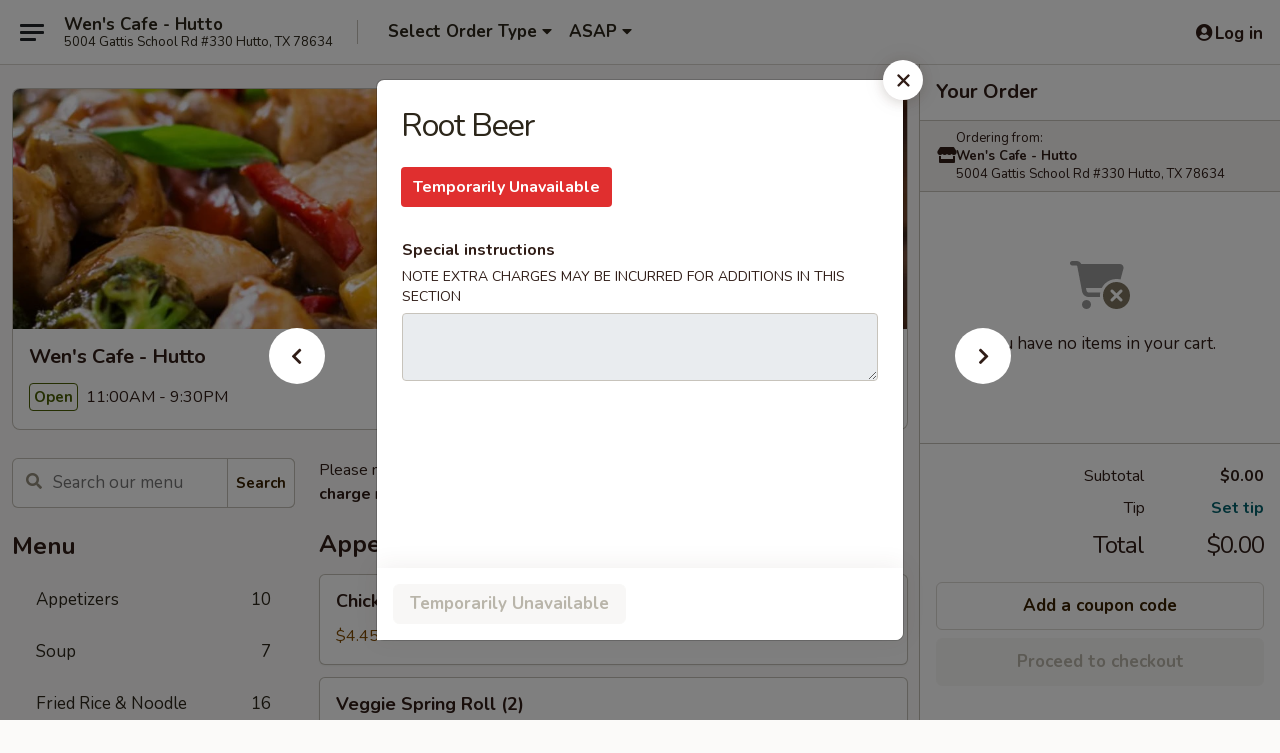

--- FILE ---
content_type: text/html; charset=UTF-8
request_url: https://www.wenscafehutto.com/order/main/soft-drinks/root-beer
body_size: 29694
content:
<!DOCTYPE html>

<html class="no-js css-scroll" lang="en">
	<head>
		<meta charset="utf-8" />
		<meta http-equiv="X-UA-Compatible" content="IE=edge,chrome=1" />

				<title>Wen's Cafe - Hutto | Root Beer | Soft Drinks</title>
		<meta name="description" content="Order online for delivery and takeout: Root Beer from Wen&#039;s Cafe - Hutto. Serving the best Chinese in Hutto, TX." />		<meta name="keywords" content="wen&rsquo;s cafe, wen&rsquo;s cafe hutto, wen&rsquo;s cafe menu, hutto chinese delivery, hutto chinese food, hutto chinese restaurants, chinese delivery, best chinese food in hutto, chinese restaurants in hutto, chinese restaurants near me, chinese food near me, hutto chinese takeout, hutto asian food, hutto asian restaurants, asian delivery, best asian food in hutto, asian restaurants in hutto, asian restaurants near me, asian food near me" />		<meta name="viewport" content="width=device-width, initial-scale=1.0">

		<meta property="og:type" content="website">
		<meta property="og:title" content="Wen's Cafe - Hutto | Root Beer | Soft Drinks">
		<meta property="og:description" content="Order online for delivery and takeout: Root Beer from Wen&#039;s Cafe - Hutto. Serving the best Chinese in Hutto, TX.">

		<meta name="twitter:card" content="summary_large_image">
		<meta name="twitter:title" content="Wen's Cafe - Hutto | Root Beer | Soft Drinks">
		<meta name="twitter:description" content="Order online for delivery and takeout: Root Beer from Wen&#039;s Cafe - Hutto. Serving the best Chinese in Hutto, TX.">
					<meta property="og:image" content="https://imagedelivery.net/9lr8zq_Jvl7h6OFWqEi9IA/4a30a786-4501-40c3-7d46-9cbc2af52800/public" />
			<meta name="twitter:image" content="https://imagedelivery.net/9lr8zq_Jvl7h6OFWqEi9IA/4a30a786-4501-40c3-7d46-9cbc2af52800/public" />
		
		<meta name="apple-mobile-web-app-status-bar-style" content="black">
		<meta name="mobile-web-app-capable" content="yes">
					<link rel="canonical" href="https://www.wenscafehutto.com/order/main/soft-drinks/root-beer"/>
						<link rel="shortcut icon" href="https://imagedelivery.net/9lr8zq_Jvl7h6OFWqEi9IA/ff2fa05e-38f9-459d-ebfd-6e253fa52c00/public" type="image/png" />
			
		<link type="text/css" rel="stylesheet" href="/min/g=css4.0&amp;1768421684" />
		<link rel="stylesheet" href="//ajax.googleapis.com/ajax/libs/jqueryui/1.10.1/themes/base/minified/jquery-ui.min.css" />
		<link href='//fonts.googleapis.com/css?family=Open+Sans:400italic,400,700' rel='stylesheet' type='text/css' />
		<script src="https://kit.fontawesome.com/a4edb6363d.js" crossorigin="anonymous"></script>

		<style>
								.home_hero, .menu_hero{ background-image: url(https://imagedelivery.net/9lr8zq_Jvl7h6OFWqEi9IA/874399aa-cbfa-448a-a088-e33593792b00/public); }
					@media
					(-webkit-min-device-pixel-ratio: 1.25),
					(min-resolution: 120dpi){
						/* Retina header*/
						.home_hero, .menu_hero{ background-image: url(https://imagedelivery.net/9lr8zq_Jvl7h6OFWqEi9IA/db1e976a-d394-4b1f-e5b0-cf99e7c81700/public); }
					}
															/*body{  } */

					
		</style>

		<style type="text/css">div.menuItem_2017930, li.menuItem_2017930, div.menuItem_2017931, li.menuItem_2017931, div.menuItem_2017932, li.menuItem_2017932, div.menuItem_2017933, li.menuItem_2017933, div.menuItem_2017934, li.menuItem_2017934, div.menuItem_2017935, li.menuItem_2017935, div.menuItem_2017936, li.menuItem_2017936, div.menuItem_2017937, li.menuItem_2017937, div.menuItem_2017938, li.menuItem_2017938, div.menuItem_2017939, li.menuItem_2017939, div.menuItem_2017940, li.menuItem_2017940, div.menuItem_2017941, li.menuItem_2017941, div.menuItem_2017942, li.menuItem_2017942, div.menuItem_2017943, li.menuItem_2017943, div.menuItem_2017944, li.menuItem_2017944, div.menuItem_2017945, li.menuItem_2017945, div.menuItem_2017946, li.menuItem_2017946, div.menuItem_2017947, li.menuItem_2017947, div.menuItem_2017948, li.menuItem_2017948, div.menuItem_2017949, li.menuItem_2017949, div.menuItem_2017950, li.menuItem_2017950, div.menuItem_2017951, li.menuItem_2017951 {display:none !important;}</style><script type="text/javascript">window.UNAVAILABLE_MENU_IDS = [2017930,2017931,2017932,2017933,2017934,2017935,2017936,2017937,2017938,2017939,2017940,2017941,2017942,2017943,2017944,2017945,2017946,2017947,2017948,2017949,2017950,2017951]</script>
		<script type="text/javascript">
			var UrlTag = "wenscafehutto";
			var template = 'defaultv4';
			var formname = 'ordering3';
			var menulink = 'https://www.wenscafehutto.com/order/main';
			var checkoutlink = 'https://www.wenscafehutto.com/checkout';
		</script>
		<script>
			/* http://writing.colin-gourlay.com/safely-using-ready-before-including-jquery/ */
			(function(w,d,u){w.readyQ=[];w.bindReadyQ=[];function p(x,y){if(x=="ready"){w.bindReadyQ.push(y);}else{w.readyQ.push(x);}};var a={ready:p,bind:p};w.$=w.jQuery=function(f){if(f===d||f===u){return a}else{p(f)}}})(window,document)
		</script>

		<script type="application/ld+json">{
    "@context": "http://schema.org",
    "@type": "Menu",
    "url": "https://www.wenscafehutto.com/order/main",
    "mainEntityOfPage": "https://www.wenscafehutto.com/order/main",
    "inLanguage": "English",
    "name": "Main",
    "description": "Please note: requests for additional items or special preparation may incur an <b>extra charge</b> not calculated on your online order.",
    "hasMenuSection": [
        {
            "@type": "MenuSection",
            "url": "https://www.wenscafehutto.com/order/main/soft-drinks",
            "name": "Soft Drinks",
            "hasMenuItem": [
                {
                    "@type": "MenuItem",
                    "name": "Root Beer",
                    "url": "https://www.wenscafehutto.com/order/main/soft-drinks/root-beer"
                }
            ]
        }
    ]
}</script>
<!-- Google Tag Manager -->
<script>
	window.dataLayer = window.dataLayer || [];
	let data = {
		account: 'wenscafehutto',
		context: 'direct',
		templateVersion: 4,
		rid: 66	}
		dataLayer.push(data);
	(function(w,d,s,l,i){w[l]=w[l]||[];w[l].push({'gtm.start':
		new Date().getTime(),event:'gtm.js'});var f=d.getElementsByTagName(s)[0],
		j=d.createElement(s),dl=l!='dataLayer'?'&l='+l:'';j.async=true;j.src=
		'https://www.googletagmanager.com/gtm.js?id='+i+dl;f.parentNode.insertBefore(j,f);
		})(window,document,'script','dataLayer','GTM-K9P93M');

	function gtag() { dataLayer.push(arguments); }
</script>

			<script async src="https://www.googletagmanager.com/gtag/js?id=G-BSCHWGBWG1"></script>
	
	<script>
		
		gtag('js', new Date());

		
					gtag('config', "G-BSCHWGBWG1");
			</script>

					<meta name="smartbanner:title" content="Wen's Cafe - Hutto Online">
					<meta name="smartbanner:author" content="Online Ordering">
					<meta name="smartbanner:price" content="FREE">
					<meta name="smartbanner:price-suffix-google" content=" ">
					<meta name="smartbanner:button" content="VIEW">
					<meta name="smartbanner:button-url-google" content="https://play.google.com/store/apps/details?id=com.wenscafehutto.ordering">
					<meta name="smartbanner:enabled-platforms" content="android">
											<meta name="smartbanner:icon-google" content="https://ehc-west-0-bucket.s3.us-west-2.amazonaws.com/web/documents/wenscafehutto/">
							<link href="https://fonts.googleapis.com/css?family=Open+Sans:400,600,700|Nunito:400,700" rel="stylesheet" />
	</head>

	<body
		data-event-on:customer_registered="window.location.reload()"
		data-event-on:customer_logged_in="window.location.reload()"
		data-event-on:customer_logged_out="window.location.reload()"
	>
		<a class="skip-to-content-link" href="#main">Skip to content</a>
				<!-- Google Tag Manager (noscript) -->
		<noscript><iframe src="https://www.googletagmanager.com/ns.html?id=GTM-K9P93M" height="0" width="0" style="display:none;visibility:hidden"></iframe></noscript>
		<!-- End Google Tag Manager (noscript) -->
						<!-- wrapper starts -->
		<div class="wrapper">
			<div style="grid-area: header-announcements">
				<div id="upgradeBrowserBanner" class="alert alert-warning mb-0 rounded-0 py-4" style="display:none;">
	<div class="alert-icon"><i class="fas fa-warning" aria-hidden="true"></i></div>
	<div>
		<strong>We're sorry, but the Web browser you are using is not supported.</strong> <br/> Please upgrade your browser or try a different one to use this Website. Supported browsers include:<br/>
		<ul class="list-unstyled">
			<li class="mt-2"><a href="https://www.google.com/chrome" target="_blank" rel="noopener noreferrer" class="simple-link"><i class="fab fa-chrome"></i> Chrome</a></li>
			<li class="mt-2"><a href="https://www.mozilla.com/firefox/upgrade.html" target="_blank" rel="noopener noreferrer" class="simple-link"><i class="fab fa-firefox"></i> Firefox</a></li>
			<li class="mt-2"><a href="https://www.microsoft.com/en-us/windows/microsoft-edge" target="_blank" rel="noopener noreferrer" class="simple-link"><i class="fab fa-edge"></i> Edge</a></li>
			<li class="mt-2"><a href="http://www.apple.com/safari/" target="_blank" rel="noopener noreferrer" class="simple-link"><i class="fab fa-safari"></i> Safari</a></li>
		</ul>
	</div>
</div>
<script>
	var ua = navigator.userAgent;
	var match = ua.match(/Firefox\/([0-9]+)\./);
	var firefoxVersion = match ? parseInt(match[1]) : 1000;
	var match = ua.match(/Chrome\/([0-9]+)\./);
	var chromeVersion = match ? parseInt(match[1]) : 1000;
	var isIE = ua.indexOf('MSIE') > -1 || ua.indexOf('Trident') > -1;
	var upgradeBrowserBanner = document.getElementById('upgradeBrowserBanner');
	var isMatchesSupported = typeof(upgradeBrowserBanner.matches)!="undefined";
	var isEntriesSupported = typeof(Object.entries)!="undefined";
	//Safari version is verified with isEntriesSupported
	if (isIE || !isMatchesSupported || !isEntriesSupported || firefoxVersion <= 46 || chromeVersion <= 53) {
		upgradeBrowserBanner.style.display = 'flex';
	}
</script>				
				<!-- get closed sign if applicable. -->
				
				
							</div>

						<div class="headerAndWtype" style="grid-area: header">
				<!-- Header Starts -->
				<header class="header">
										<div class="d-flex flex-column align-items-start flex-md-row align-items-md-center">
												<div class="logo_name_alt flex-shrink-0 d-flex align-items-center align-self-stretch pe-6 pe-md-0">
							
	<button
		type="button"
		class="eds_button btn btn-outline eds_button--shape-default eds_menu_button"
		data-bs-toggle="offcanvas" data-bs-target="#side-menu" aria-controls="side-menu" aria-label="Main menu"	><span aria-hidden="true"></span> <span aria-hidden="true"></span> <span aria-hidden="true"></span></button>

	
							<div class="d-flex flex-column align-items-center mx-auto align-items-md-start mx-md-0">
								<a
									class="eds-display-text-title-xs text-truncate title-container"
									href="https://www.wenscafehutto.com"
								>
									Wen's Cafe - Hutto								</a>

																	<span class="eds-copy-text-s-regular text-center text-md-start address-container" title="5004 Gattis School Rd #330 Hutto, TX 78634">
										5004 Gattis School Rd #330 Hutto, TX 78634									</span>
															</div>
						</div>

																			<div class="eds-display-text-title-s d-none d-md-block border-start mx-4" style="width: 0">&nbsp;</div>

							<div class="header_order_options d-flex align-items-center  w-100 p-2p5 p-md-0">
																<div class="what">
									<button
	type="button"
	class="border-0 bg-transparent text-start"
	data-bs-toggle="modal"
	data-bs-target="#modal-order-options"
	aria-expanded="false"
	style="min-height: 44px"
>
	<div class="d-flex align-items-baseline gap-2">
		<div class="otype-name-label eds-copy-text-l-bold text-truncate" style="flex: 1" data-order-type-label>
			Select Order Type		</div>

		<i class="fa fa-fw fa-caret-down"></i>
	</div>

	<div
		class="otype-picker-label otype-address-label eds-interface-text-m-regular text-truncate hidden"
	>
			</div>
</button>

<script>
	$(function() {
		var $autoCompleteInputs = $('[data-autocomplete-address]');
		if ($autoCompleteInputs && $autoCompleteInputs.length) {
			$autoCompleteInputs.each(function() {
				let $input = $(this);
				let $deliveryAddressContainer = $input.parents('.deliveryAddressContainer').first();
				$input.autocomplete({
					source   : addressAC,
					minLength: 3,
					delay    : 300,
					select   : function(event, ui) {
						$.getJSON('/' + UrlTag + '/?form=addresslookup', {
							id: ui.item.id,
						}, function(data) {
							let location = data
							if (location.address.street.endsWith('Trl')) {
								location.address.street = location.address.street.replace('Trl', 'Trail')
							}
							let autoCompleteSuccess = $input.data('autocomplete-success');
							if (autoCompleteSuccess) {
								let autoCompleteSuccessFunction = window[autoCompleteSuccess];
								if (typeof autoCompleteSuccessFunction == "function") {
									autoCompleteSuccessFunction(location);
								}
							}

							let address = location.address

							$('#add-address-city, [data-autocompleted-city]').val(address.city)
							$('#add-address-state, [data-autocompleted-state]').val(address.stateCode)
							$('#add-address-zip, [data-autocompleted-zip]').val(address.postalCode)
							$('#add-address-latitude, [data-autocompleted-latitude]').val(location.position.lat)
							$('#add-address-longitude, [data-autocompleted-longitude]').val(location.position.lng)
							let streetAddress = (address.houseNumber || '') + ' ' + (address.street || '');
							$('#street-address-1, [data-autocompleted-street-address]').val(streetAddress)
							validateAddress($deliveryAddressContainer);
						})
					},
				})
				$input.attr('autocomplete', 'street-address')
			});
		}

		// autocomplete using Address autocomplete
		// jquery autocomplete needs 2 fields: title and value
		// id holds the LocationId which can be used at a later stage to get the coordinate of the selected choice
		function addressAC(query, callback) {
			//we don't actually want to search until they've entered the street number and at least one character
			words = query.term.trim().split(' ')
			if (words.length < 2) {
				return false
			}

			$.getJSON('/' + UrlTag + '/?form=addresssuggest', { q: query.term }, function(data) {
				var addresses = data.items
				addresses = addresses.map(addr => {
					if ((addr.address.label || '').endsWith('Trl')) {
						addr.address.label = addr.address.label.replace('Trl', 'Trail')
					}
					let streetAddress = (addr.address.label || '')
					return {
						label: streetAddress,
						value: streetAddress,
						id   : addr.id,
					}
				})

				return callback(addresses)
			})
		}

				$('[data-address-from-current-loc]').on('click', function(e) {
			let $streetAddressContainer = $(this).parents('.street-address-container').first();
			let $deliveryAddressContainer = $(this).parents('.deliveryAddressContainer').first();
			e.preventDefault();
			if(navigator.geolocation) {
				navigator.geolocation.getCurrentPosition(position => {
					$.getJSON('/' + UrlTag + '/?form=addresssuggest', {
						at: position.coords.latitude + "," + position.coords.longitude
					}, function(data) {
						let location = data.items[0];
						let address = location.address
						$streetAddressContainer.find('.input-street-address').val((address.houseNumber ? address.houseNumber : '') + ' ' + (address.street ? address.street : ''));
						$('#add-address-city').val(address.city ? address.city : '');
						$('#add-address-state').val(address.state ? address.state : '');
						$('#add-address-zip').val(address.postalCode ? address.postalCode : '');
						$('#add-address-latitude').val(location.position.lat ? location.position.lat : '');
						$('#add-address-longitude').val(location.position.lng ? location.position.lng : '');
						validateAddress($deliveryAddressContainer, 0);
					});
				});
			} else {
				alert("Geolocation is not supported by this browser!");
			}
		});
	});

	function autoCompleteSuccess(location)
	{
		if (location && location.address) {
			let address = location.address

			let streetAddress = (address.houseNumber || '') + ' ' + (address.street || '');
			$.ajax({
				url: '/' + UrlTag + '/?form=saveformfields',
				data: {
					'param_full~address_s_n_255': streetAddress + ', ' + address.city + ', ' + address.state,
					'param_street~address_s_n_255': streetAddress,
					'param_city_s_n_90': address.city,
					'param_state_s_n_2': address.state,
					'param_zip~code_z_n_10': address.postalCode,
				}
			});
		}
	}
</script>
								</div>

																									<div class="when showcheck_parent">
																				<div class="ordertimetypes ">
	<button
		type="button"
		class="border-0 bg-transparent text-start loadable-content"
		data-bs-toggle="modal"
		data-bs-target="#modal-order-time"
		aria-expanded="false"
		style="min-height: 44px"
		data-change-label-to-later-date
	>
		<div class="d-flex align-items-baseline gap-2">
			<div class="eds-copy-text-l-bold text-truncate flex-fill" data-otype-time-day>
								ASAP			</div>

			<i class="fa fa-fw fa-caret-down"></i>
		</div>

		<div
			class="otype-picker-label otype-picker-time eds-interface-text-m-regular text-truncate hidden"
			data-otype-time
		>
			Later		</div>
	</button>
</div>
									</div>
															</div>
						
												<div class="position-absolute top-0 end-0 pe-2 py-2p5">
							
	<div id="login-status" >
					
	<button
		type="button"
		class="eds_button btn btn-outline eds_button--shape-default px-2 text-nowrap"
		aria-label="Log in" style="color: currentColor" data-bs-toggle="modal" data-bs-target="#login-modal"	><i
		class="eds_icon fa fa-lg fa-fw fa-user-circle d-block d-lg-none"
		style="font-family: &quot;Font Awesome 5 Pro&quot;; "	></i>

	 <div class="d-none d-lg-flex align-items-baseline gap-2">
	<i
		class="eds_icon fa fa-fw fa-user-circle"
		style="font-family: &quot;Font Awesome 5 Pro&quot;; "	></i>

	<div class="profile-container text-truncate">Log in</div></div></button>

				</div>

							</div>
					</div>

															
	<aside		data-eds-id="69715de6b273b"
		class="eds_side_menu offcanvas offcanvas-start text-dark "
		tabindex="-1"
				id="side-menu" data-event-on:menu_selected="this.dispatchEvent(new CustomEvent('eds.hide'))" data-event-on:category_selected="this.dispatchEvent(new CustomEvent('eds.hide'))"	>
		
		<div class="eds_side_menu-body offcanvas-body d-flex flex-column p-0 css-scroll">
										<div
					class="eds_side_menu-close position-absolute top-0 end-0 pt-3 pe-3 "
					style="z-index: 1"
				>
					
	<button
		type="button"
		class="eds_button btn btn-outline-secondary eds_button--shape-circle"
		data-bs-dismiss="offcanvas" data-bs-target="[data-eds-id=&quot;69715de6b273b&quot;]" aria-label="Close"	><i
		class="eds_icon fa fa-fw fa-close"
		style="font-family: &quot;Font Awesome 5 Pro&quot;; "	></i></button>

					</div>
			
			<div class="restaurant-info border-bottom border-light p-3">
							<p class="eds-display-text-title-xs mb-0 me-2 pe-4">Wen's Cafe - Hutto</p>

			<div class="eds-copy-text-s-regular me-2 pe-4">
			5004 Gattis School Rd #330 Hutto, TX 78634		</div>
						</div>

																	
	<div class="border-bottom border-light p-3">
		
		
			<details
				class="eds_list eds_list--border-none" open				data-menu-id="15949"
									data-event-on:document_ready="this.open = localStorage.getItem('menu-open-15949') !== 'false'"
										onclick="localStorage.setItem('menu-open-15949', !this.open)"
							>
									<summary class="eds-copy-text-l-regular list-unstyled rounded-3 mb-1 " tabindex="0">
						<h2 class="eds-display-text-title-m m-0 p-0">
															
	<i
		class="eds_icon fas fa-fw fa-chevron-right"
		style="font-family: &quot;Font Awesome 5 Pro&quot;; "	></i>

															Menu
						</h2>
					</summary>
										<div class="mb-3"></div>
				
																		
									<a
						class="eds_list-item eds-copy-text-l-regular list-unstyled rounded-3 mb-1 px-3 px-lg-4 py-2p5 d-flex "
						data-event-on:category_pinned="(category) => $(this).toggleClass('active', category.id === '205030')"
						href="https://www.wenscafehutto.com/order/main/appetizers"
						onclick="if (!event.ctrlKey) {
							const currentMenuIsActive = true || $(this).closest('details').find('summary').hasClass('active');
							if (currentMenuIsActive) {
								app.event.emit('category_selected', { id: '205030' });
							} else {
								app.event.emit('menu_selected', { menu_id: '15949', menu_description: &quot;Please note: requests for additional items or special preparation may incur an &lt;b&gt;extra charge&lt;\/b&gt; not calculated on your online order.&quot;, category_id: '205030' });
							}
															return false;
													}"
					>
						Appetizers													<span class="ms-auto">10</span>
											</a>
									<a
						class="eds_list-item eds-copy-text-l-regular list-unstyled rounded-3 mb-1 px-3 px-lg-4 py-2p5 d-flex "
						data-event-on:category_pinned="(category) => $(this).toggleClass('active', category.id === '205031')"
						href="https://www.wenscafehutto.com/order/main/soup"
						onclick="if (!event.ctrlKey) {
							const currentMenuIsActive = true || $(this).closest('details').find('summary').hasClass('active');
							if (currentMenuIsActive) {
								app.event.emit('category_selected', { id: '205031' });
							} else {
								app.event.emit('menu_selected', { menu_id: '15949', menu_description: &quot;Please note: requests for additional items or special preparation may incur an &lt;b&gt;extra charge&lt;\/b&gt; not calculated on your online order.&quot;, category_id: '205031' });
							}
															return false;
													}"
					>
						Soup													<span class="ms-auto">7</span>
											</a>
									<a
						class="eds_list-item eds-copy-text-l-regular list-unstyled rounded-3 mb-1 px-3 px-lg-4 py-2p5 d-flex "
						data-event-on:category_pinned="(category) => $(this).toggleClass('active', category.id === '205032')"
						href="https://www.wenscafehutto.com/order/main/fried-rice-noodle"
						onclick="if (!event.ctrlKey) {
							const currentMenuIsActive = true || $(this).closest('details').find('summary').hasClass('active');
							if (currentMenuIsActive) {
								app.event.emit('category_selected', { id: '205032' });
							} else {
								app.event.emit('menu_selected', { menu_id: '15949', menu_description: &quot;Please note: requests for additional items or special preparation may incur an &lt;b&gt;extra charge&lt;\/b&gt; not calculated on your online order.&quot;, category_id: '205032' });
							}
															return false;
													}"
					>
						Fried Rice & Noodle													<span class="ms-auto">16</span>
											</a>
									<a
						class="eds_list-item eds-copy-text-l-regular list-unstyled rounded-3 mb-1 px-3 px-lg-4 py-2p5 d-flex "
						data-event-on:category_pinned="(category) => $(this).toggleClass('active', category.id === '205033')"
						href="https://www.wenscafehutto.com/order/main/pork"
						onclick="if (!event.ctrlKey) {
							const currentMenuIsActive = true || $(this).closest('details').find('summary').hasClass('active');
							if (currentMenuIsActive) {
								app.event.emit('category_selected', { id: '205033' });
							} else {
								app.event.emit('menu_selected', { menu_id: '15949', menu_description: &quot;Please note: requests for additional items or special preparation may incur an &lt;b&gt;extra charge&lt;\/b&gt; not calculated on your online order.&quot;, category_id: '205033' });
							}
															return false;
													}"
					>
						Pork													<span class="ms-auto">3</span>
											</a>
									<a
						class="eds_list-item eds-copy-text-l-regular list-unstyled rounded-3 mb-1 px-3 px-lg-4 py-2p5 d-flex "
						data-event-on:category_pinned="(category) => $(this).toggleClass('active', category.id === '205034')"
						href="https://www.wenscafehutto.com/order/main/chicken"
						onclick="if (!event.ctrlKey) {
							const currentMenuIsActive = true || $(this).closest('details').find('summary').hasClass('active');
							if (currentMenuIsActive) {
								app.event.emit('category_selected', { id: '205034' });
							} else {
								app.event.emit('menu_selected', { menu_id: '15949', menu_description: &quot;Please note: requests for additional items or special preparation may incur an &lt;b&gt;extra charge&lt;\/b&gt; not calculated on your online order.&quot;, category_id: '205034' });
							}
															return false;
													}"
					>
						Chicken													<span class="ms-auto">16</span>
											</a>
									<a
						class="eds_list-item eds-copy-text-l-regular list-unstyled rounded-3 mb-1 px-3 px-lg-4 py-2p5 d-flex "
						data-event-on:category_pinned="(category) => $(this).toggleClass('active', category.id === '205035')"
						href="https://www.wenscafehutto.com/order/main/beef"
						onclick="if (!event.ctrlKey) {
							const currentMenuIsActive = true || $(this).closest('details').find('summary').hasClass('active');
							if (currentMenuIsActive) {
								app.event.emit('category_selected', { id: '205035' });
							} else {
								app.event.emit('menu_selected', { menu_id: '15949', menu_description: &quot;Please note: requests for additional items or special preparation may incur an &lt;b&gt;extra charge&lt;\/b&gt; not calculated on your online order.&quot;, category_id: '205035' });
							}
															return false;
													}"
					>
						Beef													<span class="ms-auto">12</span>
											</a>
									<a
						class="eds_list-item eds-copy-text-l-regular list-unstyled rounded-3 mb-1 px-3 px-lg-4 py-2p5 d-flex "
						data-event-on:category_pinned="(category) => $(this).toggleClass('active', category.id === '205036')"
						href="https://www.wenscafehutto.com/order/main/shrimp"
						onclick="if (!event.ctrlKey) {
							const currentMenuIsActive = true || $(this).closest('details').find('summary').hasClass('active');
							if (currentMenuIsActive) {
								app.event.emit('category_selected', { id: '205036' });
							} else {
								app.event.emit('menu_selected', { menu_id: '15949', menu_description: &quot;Please note: requests for additional items or special preparation may incur an &lt;b&gt;extra charge&lt;\/b&gt; not calculated on your online order.&quot;, category_id: '205036' });
							}
															return false;
													}"
					>
						Shrimp													<span class="ms-auto">10</span>
											</a>
									<a
						class="eds_list-item eds-copy-text-l-regular list-unstyled rounded-3 mb-1 px-3 px-lg-4 py-2p5 d-flex "
						data-event-on:category_pinned="(category) => $(this).toggleClass('active', category.id === '205037')"
						href="https://www.wenscafehutto.com/order/main/vegetarian"
						onclick="if (!event.ctrlKey) {
							const currentMenuIsActive = true || $(this).closest('details').find('summary').hasClass('active');
							if (currentMenuIsActive) {
								app.event.emit('category_selected', { id: '205037' });
							} else {
								app.event.emit('menu_selected', { menu_id: '15949', menu_description: &quot;Please note: requests for additional items or special preparation may incur an &lt;b&gt;extra charge&lt;\/b&gt; not calculated on your online order.&quot;, category_id: '205037' });
							}
															return false;
													}"
					>
						Vegetarian													<span class="ms-auto">8</span>
											</a>
									<a
						class="eds_list-item eds-copy-text-l-regular list-unstyled rounded-3 mb-1 px-3 px-lg-4 py-2p5 d-flex "
						data-event-on:category_pinned="(category) => $(this).toggleClass('active', category.id === '205038')"
						href="https://www.wenscafehutto.com/order/main/healthy-option"
						onclick="if (!event.ctrlKey) {
							const currentMenuIsActive = true || $(this).closest('details').find('summary').hasClass('active');
							if (currentMenuIsActive) {
								app.event.emit('category_selected', { id: '205038' });
							} else {
								app.event.emit('menu_selected', { menu_id: '15949', menu_description: &quot;Please note: requests for additional items or special preparation may incur an &lt;b&gt;extra charge&lt;\/b&gt; not calculated on your online order.&quot;, category_id: '205038' });
							}
															return false;
													}"
					>
						Healthy Option													<span class="ms-auto">4</span>
											</a>
									<a
						class="eds_list-item eds-copy-text-l-regular list-unstyled rounded-3 mb-1 px-3 px-lg-4 py-2p5 d-flex "
						data-event-on:category_pinned="(category) => $(this).toggleClass('active', category.id === '205039')"
						href="https://www.wenscafehutto.com/order/main/chefs-special"
						onclick="if (!event.ctrlKey) {
							const currentMenuIsActive = true || $(this).closest('details').find('summary').hasClass('active');
							if (currentMenuIsActive) {
								app.event.emit('category_selected', { id: '205039' });
							} else {
								app.event.emit('menu_selected', { menu_id: '15949', menu_description: &quot;Please note: requests for additional items or special preparation may incur an &lt;b&gt;extra charge&lt;\/b&gt; not calculated on your online order.&quot;, category_id: '205039' });
							}
															return false;
													}"
					>
						Chef's Special													<span class="ms-auto">13</span>
											</a>
									<a
						class="eds_list-item eds-copy-text-l-regular list-unstyled rounded-3 mb-1 px-3 px-lg-4 py-2p5 d-flex "
						data-event-on:category_pinned="(category) => $(this).toggleClass('active', category.id === '205040')"
						href="https://www.wenscafehutto.com/order/main/kids-meal"
						onclick="if (!event.ctrlKey) {
							const currentMenuIsActive = true || $(this).closest('details').find('summary').hasClass('active');
							if (currentMenuIsActive) {
								app.event.emit('category_selected', { id: '205040' });
							} else {
								app.event.emit('menu_selected', { menu_id: '15949', menu_description: &quot;Please note: requests for additional items or special preparation may incur an &lt;b&gt;extra charge&lt;\/b&gt; not calculated on your online order.&quot;, category_id: '205040' });
							}
															return false;
													}"
					>
						Kid's Meal													<span class="ms-auto">4</span>
											</a>
									<a
						class="eds_list-item eds-copy-text-l-regular list-unstyled rounded-3 mb-1 px-3 px-lg-4 py-2p5 d-flex active"
						data-event-on:category_pinned="(category) => $(this).toggleClass('active', category.id === '205042')"
						href="https://www.wenscafehutto.com/order/main/soft-drinks"
						onclick="if (!event.ctrlKey) {
							const currentMenuIsActive = true || $(this).closest('details').find('summary').hasClass('active');
							if (currentMenuIsActive) {
								app.event.emit('category_selected', { id: '205042' });
							} else {
								app.event.emit('menu_selected', { menu_id: '15949', menu_description: &quot;Please note: requests for additional items or special preparation may incur an &lt;b&gt;extra charge&lt;\/b&gt; not calculated on your online order.&quot;, category_id: '205042' });
							}
															return false;
													}"
					>
						Soft Drinks													<span class="ms-auto">8</span>
											</a>
							</details>
		
			</div>

						
																	<nav>
							<ul class="eds_list eds_list--border-none border-bottom">
	<li class="eds_list-item">
		<a class="d-block p-3 " href="https://www.wenscafehutto.com">
			Home		</a>
	</li>

		
					<li class="eds_list-item">
					<a class="d-block p-3 " href="https://www.wenscafehutto.com/page/delivery-info" >
						Delivery Info					</a>
				</li>
			
			<li class="eds_list-item">
			<a class="d-block p-3 " href="https://www.wenscafehutto.com/locationinfo">
				Location &amp; Hours			</a>
		</li>
	
	<li class="eds_list-item">
		<a class="d-block p-3 " href="https://www.wenscafehutto.com/contact">
			Contact
		</a>
	</li>
</ul>
						</nav>

												<div class="eds-copy-text-s-regular p-3 d-lg-none">
								<ul class="list-unstyled">
							<li><a href="https://play.google.com/store/apps/details?id=com.wenscafehutto.ordering"><img src="/web/default4.0/images/google-play-badge.svg" alt="Google Play App Store"></a></li>
			</ul>

<ul class="list-unstyled d-flex gap-2">
						<li><a href="https://www.facebook.com/wenscafehutto/" target="new" aria-label="Opens in new tab" title="Opens in new tab" class="icon" title="Facebook"><i class="fab fa-facebook"></i><span class="sr-only">Facebook</span></a></li>
									<li><a href="https://www.yelp.com/biz/wens-cafe-hutto-4" target="new" aria-label="Opens in new tab" title="Opens in new tab" class="icon" title="Yelp"><i class="fab fa-yelp"></i><span class="sr-only">Yelp</span></a></li>
									<li><a href="https://www.tripadvisor.co.nz/Restaurant_Review-g56017-d15837124-Reviews-Wen_s_Cafe-Hutto_Texas.html" target="new" aria-label="Opens in new tab" title="Opens in new tab" class="icon" title="TripAdvisor"><i class="fak fa-tripadvisor"></i><span class="sr-only">TripAdvisor</span></a></li>
				</ul>

<div><a href="http://chinesemenuonline.com">&copy; 2026 Online Ordering by Chinese Menu Online</a></div>
	<div>Discover more dining options at <a href="https://www.springroll.com" target="_blank" title="Opens in new tab" aria-label="Opens in new tab">Springroll</a></div>

<ul class="list-unstyled mb-0 pt-3">
	<li><a href="https://www.wenscafehutto.com/reportbug">Technical Support</a></li>
	<li><a href="https://www.wenscafehutto.com/privacy">Privacy Policy</a></li>
	<li><a href="https://www.wenscafehutto.com/tos">Terms of Service</a></li>
	<li><a href="https://www.wenscafehutto.com/accessibility">Accessibility</a></li>
</ul>

This site is protected by reCAPTCHA and the Google <a href="https://policies.google.com/privacy">Privacy Policy</a> and <a href="https://policies.google.com/terms">Terms of Service</a> apply.
						</div>		</div>

		<script>
		{
			const container = document.querySelector('[data-eds-id="69715de6b273b"]');

						['show', 'hide', 'toggle', 'dispose'].forEach((eventName) => {
				container.addEventListener(`eds.${eventName}`, (e) => {
					bootstrap.Offcanvas.getOrCreateInstance(container)[eventName](
						...(Array.isArray(e.detail) ? e.detail : [e.detail])
					);
				});
			});
		}
		</script>
	</aside>

					</header>
			</div>

										<div class="container p-0" style="grid-area: hero">
					<section class="hero">
												<div class="menu_hero backbgbox position-relative" role="img" aria-label="Image of food offered at the restaurant">
									<div class="logo">
		<a class="logo-image" href="https://www.wenscafehutto.com">
			<img
				src="https://imagedelivery.net/9lr8zq_Jvl7h6OFWqEi9IA/4a30a786-4501-40c3-7d46-9cbc2af52800/public"
				srcset="https://imagedelivery.net/9lr8zq_Jvl7h6OFWqEi9IA/4a30a786-4501-40c3-7d46-9cbc2af52800/public 1x, https://imagedelivery.net/9lr8zq_Jvl7h6OFWqEi9IA/4a30a786-4501-40c3-7d46-9cbc2af52800/public 2x"				alt="Home"
			/>
		</a>
	</div>
						</div>

													<div class="p-3">
								<div class="pb-1">
									<h1 role="heading" aria-level="2" class="eds-display-text-title-s m-0 p-0">Wen's Cafe - Hutto</h1>
																	</div>

								<div class="d-sm-flex align-items-baseline">
																			<div class="mt-2">
											
	<span
		class="eds_label eds_label--variant-success eds-interface-text-m-bold me-1 text-nowrap"
			>
		Open	</span>

	11:00AM - 9:30PM										</div>
									
									<div class="d-flex gap-2 ms-sm-auto mt-2">
																					
					<a
				class="eds_button btn btn-outline-secondary btn-sm col text-nowrap"
				href="https://www.wenscafehutto.com/locationinfo?lid=13114"
							>
				
	<i
		class="eds_icon fa fa-fw fa-info-circle"
		style="font-family: &quot;Font Awesome 5 Pro&quot;; "	></i>

	 Store info			</a>
		
												
																					
		<a
			class="eds_button btn btn-outline-secondary btn-sm col d-lg-none text-nowrap"
			href="tel:(512) 520-5296"
					>
			
	<i
		class="eds_icon fa fa-fw fa-phone"
		style="font-family: &quot;Font Awesome 5 Pro&quot;; transform: scale(-1, 1); "	></i>

	 Call us		</a>

												
																			</div>
								</div>
							</div>
											</section>
				</div>
			
						
										<div
					class="fixed_submit d-lg-none hidden pwa-pb-md-down"
					data-event-on:cart_updated="({ items }) => $(this).toggleClass('hidden', !items)"
				>
					<div
						data-async-on-event="order_type_updated, cart_updated"
						data-async-action="https://www.wenscafehutto.com//ajax/?form=minimum_order_value_warning&component=add_more"
						data-async-method="get"
					>
											</div>

					<div class="p-3">
						<button class="btn btn-primary btn-lg w-100" onclick="app.event.emit('show_cart')">
							View cart							<span
								class="eds-interface-text-m-regular"
								data-event-on:cart_updated="({ items, subtotal }) => {
									$(this).text(`(${items} ${items === 1 ? 'item' : 'items'}, ${subtotal})`);
								}"
							>
								(0 items, $0.00)
							</span>
						</button>
					</div>
				</div>
			
									<!-- Header ends -->
<main class="main_content menucategory_page pb-5" id="main">
	<div class="container">
		
		<div class="row menu_wrapper menu_category_wrapper menu_wrapper--no-menu-tabs">
			<section class="col-xl-4 d-none d-xl-block">
				
				<div id="location-menu" data-event-on:menu_items_loaded="$(this).stickySidebar('updateSticky')">
					
		<form
			method="GET"
			role="search"
			action="https://www.wenscafehutto.com/search"
			class="d-none d-xl-block mb-4"			novalidate
			onsubmit="if (!this.checkValidity()) event.preventDefault()"
		>
			<div class="position-relative">
				
	<label
		data-eds-id="69715de6b35cc"
		class="eds_formfield eds_formfield--size-large eds_formfield--variant-primary eds-copy-text-m-regular w-100"
		class="w-100"	>
		
		<div class="position-relative d-flex flex-column">
							<div class="eds_formfield-error eds-interface-text-m-bold" style="order: 1000"></div>
			
							<div class="eds_formfield-icon">
					<i
		class="eds_icon fa fa-fw fa-search"
		style="font-family: &quot;Font Awesome 5 Pro&quot;; "	></i>				</div>
										<input
					type="search"
					class="eds-copy-text-l-regular  "
										placeholder="Search our menu" name="search" autocomplete="off" spellcheck="false" value="" required aria-label="Search our menu" style="padding-right: 4.5rem; padding-left: 2.5rem;"				/>

				
							
			
	<i
		class="eds_icon fa fa-fw eds_formfield-validation"
		style="font-family: &quot;Font Awesome 5 Pro&quot;; "	></i>

	
					</div>

		
		<script>
		{
			const container = document.querySelector('[data-eds-id="69715de6b35cc"]');
			const input = container.querySelector('input, textarea, select');
			const error = container.querySelector('.eds_formfield-error');

			
						input.addEventListener('eds.validation.reset', () => {
				input.removeAttribute('data-validation');
				input.setCustomValidity('');
				error.innerHTML = '';
			});

						input.addEventListener('eds.validation.hide', () => {
				input.removeAttribute('data-validation');
			});

						input.addEventListener('eds.validation.success', (e) => {
				input.setCustomValidity('');
				input.setAttribute('data-validation', '');
				error.innerHTML = '';
			});

						input.addEventListener('eds.validation.warning', (e) => {
				input.setCustomValidity('');
				input.setAttribute('data-validation', '');
				error.innerHTML = e.detail;
			});

						input.addEventListener('eds.validation.error', (e) => {
				input.setCustomValidity(e.detail);
				input.checkValidity(); 				input.setAttribute('data-validation', '');
			});

			input.addEventListener('invalid', (e) => {
				error.innerHTML = input.validationMessage;
			});

								}
		</script>
	</label>

	
				<div class="position-absolute top-0 end-0">
					
	<button
		type="submit"
		class="eds_button btn btn-outline-secondary btn-sm eds_button--shape-default align-self-baseline rounded-0 rounded-end px-2"
		style="height: 50px; --bs-border-radius: 6px"	>Search</button>

					</div>
			</div>
		</form>

												
	<div >
		
		
			<details
				class="eds_list eds_list--border-none" open				data-menu-id="15949"
							>
									<summary class="eds-copy-text-l-regular list-unstyled rounded-3 mb-1 pe-none" tabindex="0">
						<h2 class="eds-display-text-title-m m-0 p-0">
														Menu
						</h2>
					</summary>
										<div class="mb-3"></div>
				
																		
									<a
						class="eds_list-item eds-copy-text-l-regular list-unstyled rounded-3 mb-1 px-3 px-lg-4 py-2p5 d-flex "
						data-event-on:category_pinned="(category) => $(this).toggleClass('active', category.id === '205030')"
						href="https://www.wenscafehutto.com/order/main/appetizers"
						onclick="if (!event.ctrlKey) {
							const currentMenuIsActive = true || $(this).closest('details').find('summary').hasClass('active');
							if (currentMenuIsActive) {
								app.event.emit('category_selected', { id: '205030' });
							} else {
								app.event.emit('menu_selected', { menu_id: '15949', menu_description: &quot;Please note: requests for additional items or special preparation may incur an &lt;b&gt;extra charge&lt;\/b&gt; not calculated on your online order.&quot;, category_id: '205030' });
							}
															return false;
													}"
					>
						Appetizers													<span class="ms-auto">10</span>
											</a>
									<a
						class="eds_list-item eds-copy-text-l-regular list-unstyled rounded-3 mb-1 px-3 px-lg-4 py-2p5 d-flex "
						data-event-on:category_pinned="(category) => $(this).toggleClass('active', category.id === '205031')"
						href="https://www.wenscafehutto.com/order/main/soup"
						onclick="if (!event.ctrlKey) {
							const currentMenuIsActive = true || $(this).closest('details').find('summary').hasClass('active');
							if (currentMenuIsActive) {
								app.event.emit('category_selected', { id: '205031' });
							} else {
								app.event.emit('menu_selected', { menu_id: '15949', menu_description: &quot;Please note: requests for additional items or special preparation may incur an &lt;b&gt;extra charge&lt;\/b&gt; not calculated on your online order.&quot;, category_id: '205031' });
							}
															return false;
													}"
					>
						Soup													<span class="ms-auto">7</span>
											</a>
									<a
						class="eds_list-item eds-copy-text-l-regular list-unstyled rounded-3 mb-1 px-3 px-lg-4 py-2p5 d-flex "
						data-event-on:category_pinned="(category) => $(this).toggleClass('active', category.id === '205032')"
						href="https://www.wenscafehutto.com/order/main/fried-rice-noodle"
						onclick="if (!event.ctrlKey) {
							const currentMenuIsActive = true || $(this).closest('details').find('summary').hasClass('active');
							if (currentMenuIsActive) {
								app.event.emit('category_selected', { id: '205032' });
							} else {
								app.event.emit('menu_selected', { menu_id: '15949', menu_description: &quot;Please note: requests for additional items or special preparation may incur an &lt;b&gt;extra charge&lt;\/b&gt; not calculated on your online order.&quot;, category_id: '205032' });
							}
															return false;
													}"
					>
						Fried Rice & Noodle													<span class="ms-auto">16</span>
											</a>
									<a
						class="eds_list-item eds-copy-text-l-regular list-unstyled rounded-3 mb-1 px-3 px-lg-4 py-2p5 d-flex "
						data-event-on:category_pinned="(category) => $(this).toggleClass('active', category.id === '205033')"
						href="https://www.wenscafehutto.com/order/main/pork"
						onclick="if (!event.ctrlKey) {
							const currentMenuIsActive = true || $(this).closest('details').find('summary').hasClass('active');
							if (currentMenuIsActive) {
								app.event.emit('category_selected', { id: '205033' });
							} else {
								app.event.emit('menu_selected', { menu_id: '15949', menu_description: &quot;Please note: requests for additional items or special preparation may incur an &lt;b&gt;extra charge&lt;\/b&gt; not calculated on your online order.&quot;, category_id: '205033' });
							}
															return false;
													}"
					>
						Pork													<span class="ms-auto">3</span>
											</a>
									<a
						class="eds_list-item eds-copy-text-l-regular list-unstyled rounded-3 mb-1 px-3 px-lg-4 py-2p5 d-flex "
						data-event-on:category_pinned="(category) => $(this).toggleClass('active', category.id === '205034')"
						href="https://www.wenscafehutto.com/order/main/chicken"
						onclick="if (!event.ctrlKey) {
							const currentMenuIsActive = true || $(this).closest('details').find('summary').hasClass('active');
							if (currentMenuIsActive) {
								app.event.emit('category_selected', { id: '205034' });
							} else {
								app.event.emit('menu_selected', { menu_id: '15949', menu_description: &quot;Please note: requests for additional items or special preparation may incur an &lt;b&gt;extra charge&lt;\/b&gt; not calculated on your online order.&quot;, category_id: '205034' });
							}
															return false;
													}"
					>
						Chicken													<span class="ms-auto">16</span>
											</a>
									<a
						class="eds_list-item eds-copy-text-l-regular list-unstyled rounded-3 mb-1 px-3 px-lg-4 py-2p5 d-flex "
						data-event-on:category_pinned="(category) => $(this).toggleClass('active', category.id === '205035')"
						href="https://www.wenscafehutto.com/order/main/beef"
						onclick="if (!event.ctrlKey) {
							const currentMenuIsActive = true || $(this).closest('details').find('summary').hasClass('active');
							if (currentMenuIsActive) {
								app.event.emit('category_selected', { id: '205035' });
							} else {
								app.event.emit('menu_selected', { menu_id: '15949', menu_description: &quot;Please note: requests for additional items or special preparation may incur an &lt;b&gt;extra charge&lt;\/b&gt; not calculated on your online order.&quot;, category_id: '205035' });
							}
															return false;
													}"
					>
						Beef													<span class="ms-auto">12</span>
											</a>
									<a
						class="eds_list-item eds-copy-text-l-regular list-unstyled rounded-3 mb-1 px-3 px-lg-4 py-2p5 d-flex "
						data-event-on:category_pinned="(category) => $(this).toggleClass('active', category.id === '205036')"
						href="https://www.wenscafehutto.com/order/main/shrimp"
						onclick="if (!event.ctrlKey) {
							const currentMenuIsActive = true || $(this).closest('details').find('summary').hasClass('active');
							if (currentMenuIsActive) {
								app.event.emit('category_selected', { id: '205036' });
							} else {
								app.event.emit('menu_selected', { menu_id: '15949', menu_description: &quot;Please note: requests for additional items or special preparation may incur an &lt;b&gt;extra charge&lt;\/b&gt; not calculated on your online order.&quot;, category_id: '205036' });
							}
															return false;
													}"
					>
						Shrimp													<span class="ms-auto">10</span>
											</a>
									<a
						class="eds_list-item eds-copy-text-l-regular list-unstyled rounded-3 mb-1 px-3 px-lg-4 py-2p5 d-flex "
						data-event-on:category_pinned="(category) => $(this).toggleClass('active', category.id === '205037')"
						href="https://www.wenscafehutto.com/order/main/vegetarian"
						onclick="if (!event.ctrlKey) {
							const currentMenuIsActive = true || $(this).closest('details').find('summary').hasClass('active');
							if (currentMenuIsActive) {
								app.event.emit('category_selected', { id: '205037' });
							} else {
								app.event.emit('menu_selected', { menu_id: '15949', menu_description: &quot;Please note: requests for additional items or special preparation may incur an &lt;b&gt;extra charge&lt;\/b&gt; not calculated on your online order.&quot;, category_id: '205037' });
							}
															return false;
													}"
					>
						Vegetarian													<span class="ms-auto">8</span>
											</a>
									<a
						class="eds_list-item eds-copy-text-l-regular list-unstyled rounded-3 mb-1 px-3 px-lg-4 py-2p5 d-flex "
						data-event-on:category_pinned="(category) => $(this).toggleClass('active', category.id === '205038')"
						href="https://www.wenscafehutto.com/order/main/healthy-option"
						onclick="if (!event.ctrlKey) {
							const currentMenuIsActive = true || $(this).closest('details').find('summary').hasClass('active');
							if (currentMenuIsActive) {
								app.event.emit('category_selected', { id: '205038' });
							} else {
								app.event.emit('menu_selected', { menu_id: '15949', menu_description: &quot;Please note: requests for additional items or special preparation may incur an &lt;b&gt;extra charge&lt;\/b&gt; not calculated on your online order.&quot;, category_id: '205038' });
							}
															return false;
													}"
					>
						Healthy Option													<span class="ms-auto">4</span>
											</a>
									<a
						class="eds_list-item eds-copy-text-l-regular list-unstyled rounded-3 mb-1 px-3 px-lg-4 py-2p5 d-flex "
						data-event-on:category_pinned="(category) => $(this).toggleClass('active', category.id === '205039')"
						href="https://www.wenscafehutto.com/order/main/chefs-special"
						onclick="if (!event.ctrlKey) {
							const currentMenuIsActive = true || $(this).closest('details').find('summary').hasClass('active');
							if (currentMenuIsActive) {
								app.event.emit('category_selected', { id: '205039' });
							} else {
								app.event.emit('menu_selected', { menu_id: '15949', menu_description: &quot;Please note: requests for additional items or special preparation may incur an &lt;b&gt;extra charge&lt;\/b&gt; not calculated on your online order.&quot;, category_id: '205039' });
							}
															return false;
													}"
					>
						Chef's Special													<span class="ms-auto">13</span>
											</a>
									<a
						class="eds_list-item eds-copy-text-l-regular list-unstyled rounded-3 mb-1 px-3 px-lg-4 py-2p5 d-flex "
						data-event-on:category_pinned="(category) => $(this).toggleClass('active', category.id === '205040')"
						href="https://www.wenscafehutto.com/order/main/kids-meal"
						onclick="if (!event.ctrlKey) {
							const currentMenuIsActive = true || $(this).closest('details').find('summary').hasClass('active');
							if (currentMenuIsActive) {
								app.event.emit('category_selected', { id: '205040' });
							} else {
								app.event.emit('menu_selected', { menu_id: '15949', menu_description: &quot;Please note: requests for additional items or special preparation may incur an &lt;b&gt;extra charge&lt;\/b&gt; not calculated on your online order.&quot;, category_id: '205040' });
							}
															return false;
													}"
					>
						Kid's Meal													<span class="ms-auto">4</span>
											</a>
									<a
						class="eds_list-item eds-copy-text-l-regular list-unstyled rounded-3 mb-1 px-3 px-lg-4 py-2p5 d-flex active"
						data-event-on:category_pinned="(category) => $(this).toggleClass('active', category.id === '205042')"
						href="https://www.wenscafehutto.com/order/main/soft-drinks"
						onclick="if (!event.ctrlKey) {
							const currentMenuIsActive = true || $(this).closest('details').find('summary').hasClass('active');
							if (currentMenuIsActive) {
								app.event.emit('category_selected', { id: '205042' });
							} else {
								app.event.emit('menu_selected', { menu_id: '15949', menu_description: &quot;Please note: requests for additional items or special preparation may incur an &lt;b&gt;extra charge&lt;\/b&gt; not calculated on your online order.&quot;, category_id: '205042' });
							}
															return false;
													}"
					>
						Soft Drinks													<span class="ms-auto">8</span>
											</a>
							</details>
		
			</div>

					</div>
			</section>

			<div class="col-xl-8 menu_main" style="scroll-margin-top: calc(var(--eds-category-offset, 64) * 1px + 0.5rem)">
												<div class="tab-content" id="nav-tabContent">
					<div class="tab-pane fade show active" role="tabpanel">
						
						

						
						<div class="category-item d-xl-none mb-2p5 break-out">
							<div class="category-item_title d-flex">
								<button type="button" class="flex-fill border-0 bg-transparent p-0" data-bs-toggle="modal" data-bs-target="#category-modal">
									<p class="position-relative">
										
	<i
		class="eds_icon fas fa-sm fa-fw fa-signal-alt-3"
		style="font-family: &quot;Font Awesome 5 Pro&quot;; transform: translateY(-20%) rotate(90deg) scale(-1, 1); "	></i>

											<span
											data-event-on:category_pinned="(category) => {
												$(this).text(category.name);
												history.replaceState(null, '', category.url);
											}"
										>Soft Drinks</span>
									</p>
								</button>

																	
	<button
		type="button"
		class="eds_button btn btn-outline-secondary btn-sm eds_button--shape-default border-0 me-2p5 my-1"
		aria-label="Toggle search" onclick="app.event.emit('toggle_search', !$(this).hasClass('active'))" data-event-on:toggle_search="(showSearch) =&gt; $(this).toggleClass('active', showSearch)"	><i
		class="eds_icon fa fa-fw fa-search"
		style="font-family: &quot;Font Awesome 5 Pro&quot;; "	></i></button>

																</div>

							
		<form
			method="GET"
			role="search"
			action="https://www.wenscafehutto.com/search"
			class="px-3 py-2p5 hidden" data-event-on:toggle_search="(showSearch) =&gt; {
									$(this).toggle(showSearch);
									if (showSearch) {
										$(this).find('input').trigger('focus');
									}
								}"			novalidate
			onsubmit="if (!this.checkValidity()) event.preventDefault()"
		>
			<div class="position-relative">
				
	<label
		data-eds-id="69715de6b5ca6"
		class="eds_formfield eds_formfield--size-large eds_formfield--variant-primary eds-copy-text-m-regular w-100"
		class="w-100"	>
		
		<div class="position-relative d-flex flex-column">
							<div class="eds_formfield-error eds-interface-text-m-bold" style="order: 1000"></div>
			
							<div class="eds_formfield-icon">
					<i
		class="eds_icon fa fa-fw fa-search"
		style="font-family: &quot;Font Awesome 5 Pro&quot;; "	></i>				</div>
										<input
					type="search"
					class="eds-copy-text-l-regular  "
										placeholder="Search our menu" name="search" autocomplete="off" spellcheck="false" value="" required aria-label="Search our menu" style="padding-right: 4.5rem; padding-left: 2.5rem;"				/>

				
							
			
	<i
		class="eds_icon fa fa-fw eds_formfield-validation"
		style="font-family: &quot;Font Awesome 5 Pro&quot;; "	></i>

	
					</div>

		
		<script>
		{
			const container = document.querySelector('[data-eds-id="69715de6b5ca6"]');
			const input = container.querySelector('input, textarea, select');
			const error = container.querySelector('.eds_formfield-error');

			
						input.addEventListener('eds.validation.reset', () => {
				input.removeAttribute('data-validation');
				input.setCustomValidity('');
				error.innerHTML = '';
			});

						input.addEventListener('eds.validation.hide', () => {
				input.removeAttribute('data-validation');
			});

						input.addEventListener('eds.validation.success', (e) => {
				input.setCustomValidity('');
				input.setAttribute('data-validation', '');
				error.innerHTML = '';
			});

						input.addEventListener('eds.validation.warning', (e) => {
				input.setCustomValidity('');
				input.setAttribute('data-validation', '');
				error.innerHTML = e.detail;
			});

						input.addEventListener('eds.validation.error', (e) => {
				input.setCustomValidity(e.detail);
				input.checkValidity(); 				input.setAttribute('data-validation', '');
			});

			input.addEventListener('invalid', (e) => {
				error.innerHTML = input.validationMessage;
			});

								}
		</script>
	</label>

	
				<div class="position-absolute top-0 end-0">
					
	<button
		type="submit"
		class="eds_button btn btn-outline-secondary btn-sm eds_button--shape-default align-self-baseline rounded-0 rounded-end px-2"
		style="height: 50px; --bs-border-radius: 6px"	>Search</button>

					</div>
			</div>
		</form>

								</div>

						<div class="mb-4"
							data-event-on:menu_selected="(menu) => {
								const hasDescription = menu.menu_description && menu.menu_description.trim() !== '';
								$(this).html(menu.menu_description || '').toggle(hasDescription);
							}"
							style="">Please note: requests for additional items or special preparation may incur an <b>extra charge</b> not calculated on your online order.						</div>

						<div
							data-async-on-event="menu_selected"
							data-async-block="this"
							data-async-method="get"
							data-async-action="https://www.wenscafehutto.com/ajax/?form=menu_items"
							data-async-then="({ data }) => {
								app.event.emit('menu_items_loaded');
								if (data.category_id != null) {
									app.event.emit('category_selected', { id: data.category_id });
								}
							}"
						>
										<div
				data-category-id="205030"
				data-category-name="Appetizers"
				data-category-url="https://www.wenscafehutto.com/order/main/appetizers"
				data-category-menu-id="15949"
				style="scroll-margin-top: calc(var(--eds-category-offset, 64) * 1px + 0.5rem)"
				class="mb-4 pb-1"
			>
				<h2
					class="eds-display-text-title-m"
					data-event-on:category_selected="(category) => category.id === '205030' && app.nextTick(() => this.scrollIntoView({ behavior: Math.abs(this.getBoundingClientRect().top) > 2 * window.innerHeight ? 'instant' : 'auto' }))"
					style="scroll-margin-top: calc(var(--eds-category-offset, 64) * 1px + 0.5rem)"
				>Appetizers</h2>

				
				<div class="menucat_list mt-3">
					<ul role="menu">
						
	<li
		class="
			menuItem_2017784								"
			>
		<a
			href="https://www.wenscafehutto.com/order/main/appetizers/chicken-egg-roll-2"
			role="button"
			data-bs-toggle="modal"
			data-bs-target="#add_menu_item"
			data-load-menu-item="2017784"
			data-category-id="205030"
			data-change-url-on-click="https://www.wenscafehutto.com/order/main/appetizers/chicken-egg-roll-2"
			data-change-url-group="menuitem"
			data-parent-url="https://www.wenscafehutto.com/order/main/appetizers"
		>
			<span class="sr-only">Chicken Egg Roll (2)</span>
		</a>

		<div class="content">
			<h3>Chicken Egg Roll (2) </h3>
			<p></p>
			<span class="menuitempreview_pricevalue">$4.45</span> 		</div>

			</li>

	<li
		class="
			menuItem_2017785								"
			>
		<a
			href="https://www.wenscafehutto.com/order/main/appetizers/veggie-spring-roll-2"
			role="button"
			data-bs-toggle="modal"
			data-bs-target="#add_menu_item"
			data-load-menu-item="2017785"
			data-category-id="205030"
			data-change-url-on-click="https://www.wenscafehutto.com/order/main/appetizers/veggie-spring-roll-2"
			data-change-url-group="menuitem"
			data-parent-url="https://www.wenscafehutto.com/order/main/appetizers"
		>
			<span class="sr-only">Veggie Spring Roll (2)</span>
		</a>

		<div class="content">
			<h3>Veggie Spring Roll (2) </h3>
			<p></p>
			<span class="menuitempreview_pricevalue">$4.45</span> 		</div>

			</li>

	<li
		class="
			menuItem_2017786								"
			>
		<a
			href="https://www.wenscafehutto.com/order/main/appetizers/shrimp-roll-2"
			role="button"
			data-bs-toggle="modal"
			data-bs-target="#add_menu_item"
			data-load-menu-item="2017786"
			data-category-id="205030"
			data-change-url-on-click="https://www.wenscafehutto.com/order/main/appetizers/shrimp-roll-2"
			data-change-url-group="menuitem"
			data-parent-url="https://www.wenscafehutto.com/order/main/appetizers"
		>
			<span class="sr-only">Shrimp Roll (2)</span>
		</a>

		<div class="content">
			<h3>Shrimp Roll (2) </h3>
			<p></p>
			<span class="menuitempreview_pricevalue">$6.25</span> 		</div>

			</li>

	<li
		class="
			menuItem_2017787								"
			>
		<a
			href="https://www.wenscafehutto.com/order/main/appetizers/edamame"
			role="button"
			data-bs-toggle="modal"
			data-bs-target="#add_menu_item"
			data-load-menu-item="2017787"
			data-category-id="205030"
			data-change-url-on-click="https://www.wenscafehutto.com/order/main/appetizers/edamame"
			data-change-url-group="menuitem"
			data-parent-url="https://www.wenscafehutto.com/order/main/appetizers"
		>
			<span class="sr-only">Edamame</span>
		</a>

		<div class="content">
			<h3>Edamame </h3>
			<p></p>
			<span class="menuitempreview_pricevalue">$6.45</span> 		</div>

			</li>

	<li
		class="
			menuItem_2017788								"
			>
		<a
			href="https://www.wenscafehutto.com/order/main/appetizers/crab-rangoon-6"
			role="button"
			data-bs-toggle="modal"
			data-bs-target="#add_menu_item"
			data-load-menu-item="2017788"
			data-category-id="205030"
			data-change-url-on-click="https://www.wenscafehutto.com/order/main/appetizers/crab-rangoon-6"
			data-change-url-group="menuitem"
			data-parent-url="https://www.wenscafehutto.com/order/main/appetizers"
		>
			<span class="sr-only">Crab Rangoon (6)</span>
		</a>

		<div class="content">
			<h3>Crab Rangoon (6) </h3>
			<p></p>
			<span class="menuitempreview_pricevalue">$6.45</span> 		</div>

			</li>

	<li
		class="
			menuItem_2017789								"
			>
		<a
			href="https://www.wenscafehutto.com/order/main/appetizers/bbq-pork-ribs-4"
			role="button"
			data-bs-toggle="modal"
			data-bs-target="#add_menu_item"
			data-load-menu-item="2017789"
			data-category-id="205030"
			data-change-url-on-click="https://www.wenscafehutto.com/order/main/appetizers/bbq-pork-ribs-4"
			data-change-url-group="menuitem"
			data-parent-url="https://www.wenscafehutto.com/order/main/appetizers"
		>
			<span class="sr-only">BBQ Pork Ribs (4)</span>
		</a>

		<div class="content">
			<h3>BBQ Pork Ribs (4) </h3>
			<p></p>
			<span class="menuitempreview_pricevalue">$9.95</span> 		</div>

			</li>

	<li
		class="
			menuItem_2017790								"
			>
		<a
			href="https://www.wenscafehutto.com/order/main/appetizers/chicken-wings-6"
			role="button"
			data-bs-toggle="modal"
			data-bs-target="#add_menu_item"
			data-load-menu-item="2017790"
			data-category-id="205030"
			data-change-url-on-click="https://www.wenscafehutto.com/order/main/appetizers/chicken-wings-6"
			data-change-url-group="menuitem"
			data-parent-url="https://www.wenscafehutto.com/order/main/appetizers"
		>
			<span class="sr-only">Chicken Wings (6)</span>
		</a>

		<div class="content">
			<h3>Chicken Wings (6) </h3>
			<p></p>
			<span class="menuitempreview_pricevalue">$9.95</span> 		</div>

			</li>

	<li
		class="
			menuItem_2017791								"
			>
		<a
			href="https://www.wenscafehutto.com/order/main/appetizers/pan-fried-dumpling-8"
			role="button"
			data-bs-toggle="modal"
			data-bs-target="#add_menu_item"
			data-load-menu-item="2017791"
			data-category-id="205030"
			data-change-url-on-click="https://www.wenscafehutto.com/order/main/appetizers/pan-fried-dumpling-8"
			data-change-url-group="menuitem"
			data-parent-url="https://www.wenscafehutto.com/order/main/appetizers"
		>
			<span class="sr-only">Pan Fried Dumpling (8)</span>
		</a>

		<div class="content">
			<h3>Pan Fried Dumpling (8) </h3>
			<p></p>
			<span class="menuitempreview_pricevalue">$8.95</span> 		</div>

			</li>

	<li
		class="
			menuItem_2017792								"
			>
		<a
			href="https://www.wenscafehutto.com/order/main/appetizers/steamed-dumpling-8"
			role="button"
			data-bs-toggle="modal"
			data-bs-target="#add_menu_item"
			data-load-menu-item="2017792"
			data-category-id="205030"
			data-change-url-on-click="https://www.wenscafehutto.com/order/main/appetizers/steamed-dumpling-8"
			data-change-url-group="menuitem"
			data-parent-url="https://www.wenscafehutto.com/order/main/appetizers"
		>
			<span class="sr-only">Steamed Dumpling (8)</span>
		</a>

		<div class="content">
			<h3>Steamed Dumpling (8) </h3>
			<p></p>
			<span class="menuitempreview_pricevalue">$8.95</span> 		</div>

			</li>

	<li
		class="
			menuItem_2017793								"
			>
		<a
			href="https://www.wenscafehutto.com/order/main/appetizers/lettuce-wraps"
			role="button"
			data-bs-toggle="modal"
			data-bs-target="#add_menu_item"
			data-load-menu-item="2017793"
			data-category-id="205030"
			data-change-url-on-click="https://www.wenscafehutto.com/order/main/appetizers/lettuce-wraps"
			data-change-url-group="menuitem"
			data-parent-url="https://www.wenscafehutto.com/order/main/appetizers"
		>
			<span class="sr-only">Lettuce Wraps</span>
		</a>

		<div class="content">
			<h3>Lettuce Wraps </h3>
			<p>Green onion, celery, water chestnuts</p>
			<span class="menuitempreview_pricevalue">$10.95</span> 		</div>

			</li>
					</ul>
				</div>

									<div class="cart_upsell mb-2p5"></div>
							</div>
					<div
				data-category-id="205031"
				data-category-name="Soup"
				data-category-url="https://www.wenscafehutto.com/order/main/soup"
				data-category-menu-id="15949"
				style="scroll-margin-top: calc(var(--eds-category-offset, 64) * 1px + 0.5rem)"
				class="mb-4 pb-1"
			>
				<h2
					class="eds-display-text-title-m"
					data-event-on:category_selected="(category) => category.id === '205031' && app.nextTick(() => this.scrollIntoView({ behavior: Math.abs(this.getBoundingClientRect().top) > 2 * window.innerHeight ? 'instant' : 'auto' }))"
					style="scroll-margin-top: calc(var(--eds-category-offset, 64) * 1px + 0.5rem)"
				>Soup</h2>

				
				<div class="menucat_list mt-3">
					<ul role="menu">
						
	<li
		class="
			menuItem_2017813								"
			>
		<a
			href="https://www.wenscafehutto.com/order/main/soup/hot-sour-soup"
			role="button"
			data-bs-toggle="modal"
			data-bs-target="#add_menu_item"
			data-load-menu-item="2017813"
			data-category-id="205031"
			data-change-url-on-click="https://www.wenscafehutto.com/order/main/soup/hot-sour-soup"
			data-change-url-group="menuitem"
			data-parent-url="https://www.wenscafehutto.com/order/main/soup"
		>
			<span class="sr-only">Hot Sour Soup</span>
		</a>

		<div class="content">
			<h3>Hot Sour Soup <em class="ticon hot" aria-hidden="true"></em></h3>
			<p></p>
			Cup: <span class="menuitempreview_pricevalue">$3.45</span> <br />Bowl: <span class="menuitempreview_pricevalue">$6.45</span> 		</div>

			</li>

	<li
		class="
			menuItem_2017814								"
			>
		<a
			href="https://www.wenscafehutto.com/order/main/soup/wonton-soup"
			role="button"
			data-bs-toggle="modal"
			data-bs-target="#add_menu_item"
			data-load-menu-item="2017814"
			data-category-id="205031"
			data-change-url-on-click="https://www.wenscafehutto.com/order/main/soup/wonton-soup"
			data-change-url-group="menuitem"
			data-parent-url="https://www.wenscafehutto.com/order/main/soup"
		>
			<span class="sr-only">Wonton Soup</span>
		</a>

		<div class="content">
			<h3>Wonton Soup </h3>
			<p></p>
			Cup: <span class="menuitempreview_pricevalue">$3.45</span> <br />Bowl: <span class="menuitempreview_pricevalue">$6.45</span> 		</div>

			</li>

	<li
		class="
			menuItem_2017817								"
			>
		<a
			href="https://www.wenscafehutto.com/order/main/soup/egg-drop-soup"
			role="button"
			data-bs-toggle="modal"
			data-bs-target="#add_menu_item"
			data-load-menu-item="2017817"
			data-category-id="205031"
			data-change-url-on-click="https://www.wenscafehutto.com/order/main/soup/egg-drop-soup"
			data-change-url-group="menuitem"
			data-parent-url="https://www.wenscafehutto.com/order/main/soup"
		>
			<span class="sr-only">Egg Drop Soup</span>
		</a>

		<div class="content">
			<h3>Egg Drop Soup </h3>
			<p></p>
			Cup: <span class="menuitempreview_pricevalue">$3.45</span> <br />Bowl: <span class="menuitempreview_pricevalue">$6.45</span> 		</div>

			</li>

	<li
		class="
			menuItem_2017820								"
			>
		<a
			href="https://www.wenscafehutto.com/order/main/soup/seafood-soup"
			role="button"
			data-bs-toggle="modal"
			data-bs-target="#add_menu_item"
			data-load-menu-item="2017820"
			data-category-id="205031"
			data-change-url-on-click="https://www.wenscafehutto.com/order/main/soup/seafood-soup"
			data-change-url-group="menuitem"
			data-parent-url="https://www.wenscafehutto.com/order/main/soup"
		>
			<span class="sr-only">Seafood Soup</span>
		</a>

		<div class="content">
			<h3>Seafood Soup </h3>
			<p>Shrimp, scallop, fish, crab meat and carrot, mushroom, Chinese cabbage, broccoli, corn, bamboo shoots, zucchini, water chestnut, wonton and chicken broth</p>
			<span class="menuitempreview_pricevalue">$11.95</span> 		</div>

			</li>

	<li
		class="
			menuItem_2017821								"
			>
		<a
			href="https://www.wenscafehutto.com/order/main/soup/vegetable-soup"
			role="button"
			data-bs-toggle="modal"
			data-bs-target="#add_menu_item"
			data-load-menu-item="2017821"
			data-category-id="205031"
			data-change-url-on-click="https://www.wenscafehutto.com/order/main/soup/vegetable-soup"
			data-change-url-group="menuitem"
			data-parent-url="https://www.wenscafehutto.com/order/main/soup"
		>
			<span class="sr-only">Vegetable Soup</span>
		</a>

		<div class="content">
			<h3>Vegetable Soup </h3>
			<p>Carrot, mushroom, Chinese cabbage, broccoli, corn, bamboo shoots, zucchini, water chestnut, wonton and chicken broth</p>
			<span class="menuitempreview_pricevalue">$7.95</span> 		</div>

			</li>

	<li
		class="
			menuItem_2017822								"
			>
		<a
			href="https://www.wenscafehutto.com/order/main/soup/house-wonton-soup"
			role="button"
			data-bs-toggle="modal"
			data-bs-target="#add_menu_item"
			data-load-menu-item="2017822"
			data-category-id="205031"
			data-change-url-on-click="https://www.wenscafehutto.com/order/main/soup/house-wonton-soup"
			data-change-url-group="menuitem"
			data-parent-url="https://www.wenscafehutto.com/order/main/soup"
		>
			<span class="sr-only">House Wonton Soup</span>
		</a>

		<div class="content">
			<h3>House Wonton Soup </h3>
			<p>Chicken, beef, shrimp with carrot, mushroom, Chinese cabbage, broccoli, corn, bamboo shoots, zucchini, water chestnut, wonton and chicken broth</p>
			<span class="menuitempreview_pricevalue">$9.95</span> 		</div>

			</li>

	<li
		class="
			menuItem_2017823								"
			>
		<a
			href="https://www.wenscafehutto.com/order/main/soup/house-noodle-soup"
			role="button"
			data-bs-toggle="modal"
			data-bs-target="#add_menu_item"
			data-load-menu-item="2017823"
			data-category-id="205031"
			data-change-url-on-click="https://www.wenscafehutto.com/order/main/soup/house-noodle-soup"
			data-change-url-group="menuitem"
			data-parent-url="https://www.wenscafehutto.com/order/main/soup"
		>
			<span class="sr-only">House Noodle Soup</span>
		</a>

		<div class="content">
			<h3>House Noodle Soup </h3>
			<p>Chicken, beef, shrimp with carrot, mushroom, Chinese cabbage, broccoli, corn, bamboo shoots, zucchini, water chestnut and noodle</p>
			<span class="menuitempreview_pricevalue">$9.95</span> 		</div>

			</li>
					</ul>
				</div>

									<div class="cart_upsell mb-2p5"></div>
							</div>
					<div
				data-category-id="205032"
				data-category-name="Fried Rice & Noodle"
				data-category-url="https://www.wenscafehutto.com/order/main/fried-rice-noodle"
				data-category-menu-id="15949"
				style="scroll-margin-top: calc(var(--eds-category-offset, 64) * 1px + 0.5rem)"
				class="mb-4 pb-1"
			>
				<h2
					class="eds-display-text-title-m"
					data-event-on:category_selected="(category) => category.id === '205032' && app.nextTick(() => this.scrollIntoView({ behavior: Math.abs(this.getBoundingClientRect().top) > 2 * window.innerHeight ? 'instant' : 'auto' }))"
					style="scroll-margin-top: calc(var(--eds-category-offset, 64) * 1px + 0.5rem)"
				>Fried Rice & Noodle</h2>

				
				<div class="menucat_list mt-3">
					<ul role="menu">
						
	<li
		class="
			menuItem_2017794								"
			>
		<a
			href="https://www.wenscafehutto.com/order/main/fried-rice-noodle/vegetable-fried-rice"
			role="button"
			data-bs-toggle="modal"
			data-bs-target="#add_menu_item"
			data-load-menu-item="2017794"
			data-category-id="205032"
			data-change-url-on-click="https://www.wenscafehutto.com/order/main/fried-rice-noodle/vegetable-fried-rice"
			data-change-url-group="menuitem"
			data-parent-url="https://www.wenscafehutto.com/order/main/fried-rice-noodle"
		>
			<span class="sr-only">Vegetable Fried Rice</span>
		</a>

		<div class="content">
			<h3>Vegetable Fried Rice </h3>
			<p></p>
			<span class="menuitempreview_pricevalue">$10.95</span> 		</div>

			</li>

	<li
		class="
			menuItem_2017795								"
			>
		<a
			href="https://www.wenscafehutto.com/order/main/fried-rice-noodle/pork-fried-rice"
			role="button"
			data-bs-toggle="modal"
			data-bs-target="#add_menu_item"
			data-load-menu-item="2017795"
			data-category-id="205032"
			data-change-url-on-click="https://www.wenscafehutto.com/order/main/fried-rice-noodle/pork-fried-rice"
			data-change-url-group="menuitem"
			data-parent-url="https://www.wenscafehutto.com/order/main/fried-rice-noodle"
		>
			<span class="sr-only">Pork Fried Rice</span>
		</a>

		<div class="content">
			<h3>Pork Fried Rice </h3>
			<p></p>
			<span class="menuitempreview_pricevalue">$10.95</span> 		</div>

			</li>

	<li
		class="
			menuItem_2017796								"
			>
		<a
			href="https://www.wenscafehutto.com/order/main/fried-rice-noodle/chicken-fried-rice"
			role="button"
			data-bs-toggle="modal"
			data-bs-target="#add_menu_item"
			data-load-menu-item="2017796"
			data-category-id="205032"
			data-change-url-on-click="https://www.wenscafehutto.com/order/main/fried-rice-noodle/chicken-fried-rice"
			data-change-url-group="menuitem"
			data-parent-url="https://www.wenscafehutto.com/order/main/fried-rice-noodle"
		>
			<span class="sr-only">Chicken Fried Rice</span>
		</a>

		<div class="content">
			<h3>Chicken Fried Rice </h3>
			<p>Onion, green onion, green bean, red bean</p>
			<span class="menuitempreview_pricevalue">$10.95</span> 		</div>

			</li>

	<li
		class="
			menuItem_2017797								"
			>
		<a
			href="https://www.wenscafehutto.com/order/main/fried-rice-noodle/beef-fried-rice"
			role="button"
			data-bs-toggle="modal"
			data-bs-target="#add_menu_item"
			data-load-menu-item="2017797"
			data-category-id="205032"
			data-change-url-on-click="https://www.wenscafehutto.com/order/main/fried-rice-noodle/beef-fried-rice"
			data-change-url-group="menuitem"
			data-parent-url="https://www.wenscafehutto.com/order/main/fried-rice-noodle"
		>
			<span class="sr-only">Beef Fried Rice</span>
		</a>

		<div class="content">
			<h3>Beef Fried Rice </h3>
			<p>Onion, green onion, green bean, red bean</p>
			<span class="menuitempreview_pricevalue">$10.95</span> 		</div>

			</li>

	<li
		class="
			menuItem_2017798								"
			>
		<a
			href="https://www.wenscafehutto.com/order/main/fried-rice-noodle/shrimp-fried-rice"
			role="button"
			data-bs-toggle="modal"
			data-bs-target="#add_menu_item"
			data-load-menu-item="2017798"
			data-category-id="205032"
			data-change-url-on-click="https://www.wenscafehutto.com/order/main/fried-rice-noodle/shrimp-fried-rice"
			data-change-url-group="menuitem"
			data-parent-url="https://www.wenscafehutto.com/order/main/fried-rice-noodle"
		>
			<span class="sr-only">Shrimp Fried Rice</span>
		</a>

		<div class="content">
			<h3>Shrimp Fried Rice </h3>
			<p>Onion, green onion, green bean, red bean</p>
			<span class="menuitempreview_pricevalue">$10.95</span> 		</div>

			</li>

	<li
		class="
			menuItem_2017799								"
			>
		<a
			href="https://www.wenscafehutto.com/order/main/fried-rice-noodle/house-special-fried-rice"
			role="button"
			data-bs-toggle="modal"
			data-bs-target="#add_menu_item"
			data-load-menu-item="2017799"
			data-category-id="205032"
			data-change-url-on-click="https://www.wenscafehutto.com/order/main/fried-rice-noodle/house-special-fried-rice"
			data-change-url-group="menuitem"
			data-parent-url="https://www.wenscafehutto.com/order/main/fried-rice-noodle"
		>
			<span class="sr-only">House Special Fried Rice</span>
		</a>

		<div class="content">
			<h3>House Special Fried Rice </h3>
			<p></p>
			<span class="menuitempreview_pricevalue">$10.95</span> 		</div>

			</li>

	<li
		class="
			menuItem_2017800								"
			>
		<a
			href="https://www.wenscafehutto.com/order/main/fried-rice-noodle/vegetable-lo-mein"
			role="button"
			data-bs-toggle="modal"
			data-bs-target="#add_menu_item"
			data-load-menu-item="2017800"
			data-category-id="205032"
			data-change-url-on-click="https://www.wenscafehutto.com/order/main/fried-rice-noodle/vegetable-lo-mein"
			data-change-url-group="menuitem"
			data-parent-url="https://www.wenscafehutto.com/order/main/fried-rice-noodle"
		>
			<span class="sr-only">Vegetable Lo Mein</span>
		</a>

		<div class="content">
			<h3>Vegetable Lo Mein </h3>
			<p></p>
			<span class="menuitempreview_pricevalue">$10.95</span> 		</div>

			</li>

	<li
		class="
			menuItem_2017801								"
			>
		<a
			href="https://www.wenscafehutto.com/order/main/fried-rice-noodle/pork-lo-mein"
			role="button"
			data-bs-toggle="modal"
			data-bs-target="#add_menu_item"
			data-load-menu-item="2017801"
			data-category-id="205032"
			data-change-url-on-click="https://www.wenscafehutto.com/order/main/fried-rice-noodle/pork-lo-mein"
			data-change-url-group="menuitem"
			data-parent-url="https://www.wenscafehutto.com/order/main/fried-rice-noodle"
		>
			<span class="sr-only">Pork Lo Mein</span>
		</a>

		<div class="content">
			<h3>Pork Lo Mein </h3>
			<p></p>
			<span class="menuitempreview_pricevalue">$10.95</span> 		</div>

			</li>

	<li
		class="
			menuItem_2017802								"
			>
		<a
			href="https://www.wenscafehutto.com/order/main/fried-rice-noodle/chicken-lo-mein"
			role="button"
			data-bs-toggle="modal"
			data-bs-target="#add_menu_item"
			data-load-menu-item="2017802"
			data-category-id="205032"
			data-change-url-on-click="https://www.wenscafehutto.com/order/main/fried-rice-noodle/chicken-lo-mein"
			data-change-url-group="menuitem"
			data-parent-url="https://www.wenscafehutto.com/order/main/fried-rice-noodle"
		>
			<span class="sr-only">Chicken Lo Mein</span>
		</a>

		<div class="content">
			<h3>Chicken Lo Mein </h3>
			<p>Onion, green onion, carrot, Chinese cabbage</p>
			<span class="menuitempreview_pricevalue">$10.95</span> 		</div>

			</li>

	<li
		class="
			menuItem_2017803								"
			>
		<a
			href="https://www.wenscafehutto.com/order/main/fried-rice-noodle/beef-lo-mein"
			role="button"
			data-bs-toggle="modal"
			data-bs-target="#add_menu_item"
			data-load-menu-item="2017803"
			data-category-id="205032"
			data-change-url-on-click="https://www.wenscafehutto.com/order/main/fried-rice-noodle/beef-lo-mein"
			data-change-url-group="menuitem"
			data-parent-url="https://www.wenscafehutto.com/order/main/fried-rice-noodle"
		>
			<span class="sr-only">Beef Lo Mein</span>
		</a>

		<div class="content">
			<h3>Beef Lo Mein </h3>
			<p>Onion, green onion, carrot, Chinese cabbage</p>
			<span class="menuitempreview_pricevalue">$10.95</span> 		</div>

			</li>

	<li
		class="
			menuItem_2017805								"
			>
		<a
			href="https://www.wenscafehutto.com/order/main/fried-rice-noodle/shrimp-lo-mein"
			role="button"
			data-bs-toggle="modal"
			data-bs-target="#add_menu_item"
			data-load-menu-item="2017805"
			data-category-id="205032"
			data-change-url-on-click="https://www.wenscafehutto.com/order/main/fried-rice-noodle/shrimp-lo-mein"
			data-change-url-group="menuitem"
			data-parent-url="https://www.wenscafehutto.com/order/main/fried-rice-noodle"
		>
			<span class="sr-only">Shrimp Lo Mein</span>
		</a>

		<div class="content">
			<h3>Shrimp Lo Mein </h3>
			<p>Onion, green onion, carrot, Chinese cabbage</p>
			<span class="menuitempreview_pricevalue">$10.95</span> 		</div>

			</li>

	<li
		class="
			menuItem_2017806								"
			>
		<a
			href="https://www.wenscafehutto.com/order/main/fried-rice-noodle/house-special-lo-mein"
			role="button"
			data-bs-toggle="modal"
			data-bs-target="#add_menu_item"
			data-load-menu-item="2017806"
			data-category-id="205032"
			data-change-url-on-click="https://www.wenscafehutto.com/order/main/fried-rice-noodle/house-special-lo-mein"
			data-change-url-group="menuitem"
			data-parent-url="https://www.wenscafehutto.com/order/main/fried-rice-noodle"
		>
			<span class="sr-only">House Special Lo Mein</span>
		</a>

		<div class="content">
			<h3>House Special Lo Mein </h3>
			<p></p>
			<span class="menuitempreview_pricevalue">$10.95</span> 		</div>

			</li>

	<li
		class="
			menuItem_2017807								"
			>
		<a
			href="https://www.wenscafehutto.com/order/main/fried-rice-noodle/pad-thai-chicken"
			role="button"
			data-bs-toggle="modal"
			data-bs-target="#add_menu_item"
			data-load-menu-item="2017807"
			data-category-id="205032"
			data-change-url-on-click="https://www.wenscafehutto.com/order/main/fried-rice-noodle/pad-thai-chicken"
			data-change-url-group="menuitem"
			data-parent-url="https://www.wenscafehutto.com/order/main/fried-rice-noodle"
		>
			<span class="sr-only">Pad Thai Chicken</span>
		</a>

		<div class="content">
			<h3>Pad Thai Chicken <em class="ticon hot" aria-hidden="true"></em></h3>
			<p>Onion, green onion, carrot</p>
			<span class="menuitempreview_pricevalue">$10.95</span> 		</div>

			</li>

	<li
		class="
			menuItem_2017809								"
			>
		<a
			href="https://www.wenscafehutto.com/order/main/fried-rice-noodle/pad-thai-beef"
			role="button"
			data-bs-toggle="modal"
			data-bs-target="#add_menu_item"
			data-load-menu-item="2017809"
			data-category-id="205032"
			data-change-url-on-click="https://www.wenscafehutto.com/order/main/fried-rice-noodle/pad-thai-beef"
			data-change-url-group="menuitem"
			data-parent-url="https://www.wenscafehutto.com/order/main/fried-rice-noodle"
		>
			<span class="sr-only">Pad Thai Beef</span>
		</a>

		<div class="content">
			<h3>Pad Thai Beef <em class="ticon hot" aria-hidden="true"></em></h3>
			<p>Onion, green onion, carrot</p>
			<span class="menuitempreview_pricevalue">$10.95</span> 		</div>

			</li>

	<li
		class="
			menuItem_2017810								"
			>
		<a
			href="https://www.wenscafehutto.com/order/main/fried-rice-noodle/pad-thai-shrimp"
			role="button"
			data-bs-toggle="modal"
			data-bs-target="#add_menu_item"
			data-load-menu-item="2017810"
			data-category-id="205032"
			data-change-url-on-click="https://www.wenscafehutto.com/order/main/fried-rice-noodle/pad-thai-shrimp"
			data-change-url-group="menuitem"
			data-parent-url="https://www.wenscafehutto.com/order/main/fried-rice-noodle"
		>
			<span class="sr-only">Pad Thai Shrimp</span>
		</a>

		<div class="content">
			<h3>Pad Thai Shrimp <em class="ticon hot" aria-hidden="true"></em></h3>
			<p>Onion, green onion, carrot</p>
			<span class="menuitempreview_pricevalue">$10.95</span> 		</div>

			</li>

	<li
		class="
			menuItem_2017812								"
			>
		<a
			href="https://www.wenscafehutto.com/order/main/fried-rice-noodle/singapore-rice-noodle"
			role="button"
			data-bs-toggle="modal"
			data-bs-target="#add_menu_item"
			data-load-menu-item="2017812"
			data-category-id="205032"
			data-change-url-on-click="https://www.wenscafehutto.com/order/main/fried-rice-noodle/singapore-rice-noodle"
			data-change-url-group="menuitem"
			data-parent-url="https://www.wenscafehutto.com/order/main/fried-rice-noodle"
		>
			<span class="sr-only">Singapore Rice Noodle</span>
		</a>

		<div class="content">
			<h3>Singapore Rice Noodle <em class="ticon hot" aria-hidden="true"></em></h3>
			<p>Chicken, beef, shrimp with onion, green onion, carrot, bean sprout</p>
			<span class="menuitempreview_pricevalue">$11.95</span> 		</div>

			</li>
					</ul>
				</div>

									<div class="cart_upsell mb-2p5"></div>
							</div>
					<div
				data-category-id="205033"
				data-category-name="Pork"
				data-category-url="https://www.wenscafehutto.com/order/main/pork"
				data-category-menu-id="15949"
				style="scroll-margin-top: calc(var(--eds-category-offset, 64) * 1px + 0.5rem)"
				class="mb-4 pb-1"
			>
				<h2
					class="eds-display-text-title-m"
					data-event-on:category_selected="(category) => category.id === '205033' && app.nextTick(() => this.scrollIntoView({ behavior: Math.abs(this.getBoundingClientRect().top) > 2 * window.innerHeight ? 'instant' : 'auto' }))"
					style="scroll-margin-top: calc(var(--eds-category-offset, 64) * 1px + 0.5rem)"
				>Pork</h2>

									<p class="desc mb-0">All entree served with steamed rice or plain fried rice add $1.00 or brown rice add $1.50</p>
				
				<div class="menucat_list mt-3">
					<ul role="menu">
						
	<li
		class="
			menuItem_2017837								"
			>
		<a
			href="https://www.wenscafehutto.com/order/main/pork/pork-with-garlic-sauce"
			role="button"
			data-bs-toggle="modal"
			data-bs-target="#add_menu_item"
			data-load-menu-item="2017837"
			data-category-id="205033"
			data-change-url-on-click="https://www.wenscafehutto.com/order/main/pork/pork-with-garlic-sauce"
			data-change-url-group="menuitem"
			data-parent-url="https://www.wenscafehutto.com/order/main/pork"
		>
			<span class="sr-only">Pork with Garlic Sauce</span>
		</a>

		<div class="content">
			<h3>Pork with Garlic Sauce <em class="ticon hot" aria-hidden="true"></em></h3>
			<p>Carrot, green pepper, red pepper, bamboo shoots, wood ear</p>
			<span class="menuitempreview_pricevalue">$11.95</span> 		</div>

			</li>

	<li
		class="
			menuItem_2017839								"
			>
		<a
			href="https://www.wenscafehutto.com/order/main/pork/twice-cooked-pork-belly"
			role="button"
			data-bs-toggle="modal"
			data-bs-target="#add_menu_item"
			data-load-menu-item="2017839"
			data-category-id="205033"
			data-change-url-on-click="https://www.wenscafehutto.com/order/main/pork/twice-cooked-pork-belly"
			data-change-url-group="menuitem"
			data-parent-url="https://www.wenscafehutto.com/order/main/pork"
		>
			<span class="sr-only">Twice Cooked Pork Belly</span>
		</a>

		<div class="content">
			<h3>Twice Cooked Pork Belly </h3>
			<p>Onion, scallion</p>
			<span class="menuitempreview_pricevalue">$12.95</span> 		</div>

			</li>

	<li
		class="
			menuItem_2017840								"
			>
		<a
			href="https://www.wenscafehutto.com/order/main/pork/mu-shu-pork"
			role="button"
			data-bs-toggle="modal"
			data-bs-target="#add_menu_item"
			data-load-menu-item="2017840"
			data-category-id="205033"
			data-change-url-on-click="https://www.wenscafehutto.com/order/main/pork/mu-shu-pork"
			data-change-url-group="menuitem"
			data-parent-url="https://www.wenscafehutto.com/order/main/pork"
		>
			<span class="sr-only">Mu Shu Pork</span>
		</a>

		<div class="content">
			<h3>Mu Shu Pork </h3>
			<p>Mushroom, carrot, green onion, wood ear, cabbage and pancake</p>
			<span class="menuitempreview_pricevalue">$12.95</span> 		</div>

			</li>
					</ul>
				</div>

									<div class="cart_upsell mb-2p5"></div>
							</div>
					<div
				data-category-id="205034"
				data-category-name="Chicken"
				data-category-url="https://www.wenscafehutto.com/order/main/chicken"
				data-category-menu-id="15949"
				style="scroll-margin-top: calc(var(--eds-category-offset, 64) * 1px + 0.5rem)"
				class="mb-4 pb-1"
			>
				<h2
					class="eds-display-text-title-m"
					data-event-on:category_selected="(category) => category.id === '205034' && app.nextTick(() => this.scrollIntoView({ behavior: Math.abs(this.getBoundingClientRect().top) > 2 * window.innerHeight ? 'instant' : 'auto' }))"
					style="scroll-margin-top: calc(var(--eds-category-offset, 64) * 1px + 0.5rem)"
				>Chicken</h2>

									<p class="desc mb-0">All entree served with steamed rice or plain fried rice add $1.00 or brown rice add $1.50</p>
				
				<div class="menucat_list mt-3">
					<ul role="menu">
						
	<li
		class="
			menuItem_2017900								"
			>
		<a
			href="https://www.wenscafehutto.com/order/main/chicken/generals-chicken"
			role="button"
			data-bs-toggle="modal"
			data-bs-target="#add_menu_item"
			data-load-menu-item="2017900"
			data-category-id="205034"
			data-change-url-on-click="https://www.wenscafehutto.com/order/main/chicken/generals-chicken"
			data-change-url-group="menuitem"
			data-parent-url="https://www.wenscafehutto.com/order/main/chicken"
		>
			<span class="sr-only">General's Chicken</span>
		</a>

		<div class="content">
			<h3>General's Chicken <em class="ticon hot" aria-hidden="true"></em></h3>
			<p>Red pepper, jalapeno, green onion</p>
			<span class="menuitempreview_pricevalue">$12.95</span> 		</div>

			</li>

	<li
		class="
			menuItem_2017901								"
			>
		<a
			href="https://www.wenscafehutto.com/order/main/chicken/orange-chicken"
			role="button"
			data-bs-toggle="modal"
			data-bs-target="#add_menu_item"
			data-load-menu-item="2017901"
			data-category-id="205034"
			data-change-url-on-click="https://www.wenscafehutto.com/order/main/chicken/orange-chicken"
			data-change-url-group="menuitem"
			data-parent-url="https://www.wenscafehutto.com/order/main/chicken"
		>
			<span class="sr-only">Orange Chicken</span>
		</a>

		<div class="content">
			<h3>Orange Chicken <em class="ticon hot" aria-hidden="true"></em></h3>
			<p>Tender crispy chicken with orange flavored brown sauce</p>
			<span class="menuitempreview_pricevalue">$12.95</span> 		</div>

			</li>

	<li
		class="
			menuItem_2017902								"
			>
		<a
			href="https://www.wenscafehutto.com/order/main/chicken/sesame-chicken"
			role="button"
			data-bs-toggle="modal"
			data-bs-target="#add_menu_item"
			data-load-menu-item="2017902"
			data-category-id="205034"
			data-change-url-on-click="https://www.wenscafehutto.com/order/main/chicken/sesame-chicken"
			data-change-url-group="menuitem"
			data-parent-url="https://www.wenscafehutto.com/order/main/chicken"
		>
			<span class="sr-only">Sesame Chicken</span>
		</a>

		<div class="content">
			<h3>Sesame Chicken </h3>
			<p>Tender crispy chicken with chef's special sauce and sesame</p>
			<span class="menuitempreview_pricevalue">$12.95</span> 		</div>

			</li>

	<li
		class="
			menuItem_2017903								"
			>
		<a
			href="https://www.wenscafehutto.com/order/main/chicken/moo-goo-gai-pan"
			role="button"
			data-bs-toggle="modal"
			data-bs-target="#add_menu_item"
			data-load-menu-item="2017903"
			data-category-id="205034"
			data-change-url-on-click="https://www.wenscafehutto.com/order/main/chicken/moo-goo-gai-pan"
			data-change-url-group="menuitem"
			data-parent-url="https://www.wenscafehutto.com/order/main/chicken"
		>
			<span class="sr-only">Moo Goo Gai Pan</span>
		</a>

		<div class="content">
			<h3>Moo Goo Gai Pan </h3>
			<p>Sauteed mushroom, carrot, snow peas, water chestnut with white sauce</p>
			<span class="menuitempreview_pricevalue">$10.95</span> 		</div>

			</li>

	<li
		class="
			menuItem_2017904								"
			>
		<a
			href="https://www.wenscafehutto.com/order/main/chicken/cashew-chicken"
			role="button"
			data-bs-toggle="modal"
			data-bs-target="#add_menu_item"
			data-load-menu-item="2017904"
			data-category-id="205034"
			data-change-url-on-click="https://www.wenscafehutto.com/order/main/chicken/cashew-chicken"
			data-change-url-group="menuitem"
			data-parent-url="https://www.wenscafehutto.com/order/main/chicken"
		>
			<span class="sr-only">Cashew Chicken</span>
		</a>

		<div class="content">
			<h3>Cashew Chicken </h3>
			<p>Snow peas, green onion</p>
			<span class="menuitempreview_pricevalue">$10.95</span> 		</div>

			</li>

	<li
		class="
			menuItem_2017905								"
			>
		<a
			href="https://www.wenscafehutto.com/order/main/chicken/kung-pao-chicken"
			role="button"
			data-bs-toggle="modal"
			data-bs-target="#add_menu_item"
			data-load-menu-item="2017905"
			data-category-id="205034"
			data-change-url-on-click="https://www.wenscafehutto.com/order/main/chicken/kung-pao-chicken"
			data-change-url-group="menuitem"
			data-parent-url="https://www.wenscafehutto.com/order/main/chicken"
		>
			<span class="sr-only">Kung Pao Chicken</span>
		</a>

		<div class="content">
			<h3>Kung Pao Chicken <em class="ticon hot" aria-hidden="true"></em></h3>
			<p>Snow peas, green onion</p>
			<span class="menuitempreview_pricevalue">$10.95</span> 		</div>

			</li>

	<li
		class="
			menuItem_2017906								"
			>
		<a
			href="https://www.wenscafehutto.com/order/main/chicken/hunan-style-chicken"
			role="button"
			data-bs-toggle="modal"
			data-bs-target="#add_menu_item"
			data-load-menu-item="2017906"
			data-category-id="205034"
			data-change-url-on-click="https://www.wenscafehutto.com/order/main/chicken/hunan-style-chicken"
			data-change-url-group="menuitem"
			data-parent-url="https://www.wenscafehutto.com/order/main/chicken"
		>
			<span class="sr-only">Hunan Style Chicken</span>
		</a>

		<div class="content">
			<h3>Hunan Style Chicken <em class="ticon hot" aria-hidden="true"></em></h3>
			<p>Green and red pepper, carrot, mushroom, Chinese cabbage, broccoli, corn, bamboo shoots, zucchini, water chestnuts</p>
			<span class="menuitempreview_pricevalue">$10.95</span> 		</div>

			</li>

	<li
		class="
			menuItem_2017907								"
			>
		<a
			href="https://www.wenscafehutto.com/order/main/chicken/sweet-sour-chicken-1"
			role="button"
			data-bs-toggle="modal"
			data-bs-target="#add_menu_item"
			data-load-menu-item="2017907"
			data-category-id="205034"
			data-change-url-on-click="https://www.wenscafehutto.com/order/main/chicken/sweet-sour-chicken-1"
			data-change-url-group="menuitem"
			data-parent-url="https://www.wenscafehutto.com/order/main/chicken"
		>
			<span class="sr-only">Sweet Sour Chicken</span>
		</a>

		<div class="content">
			<h3>Sweet Sour Chicken </h3>
			<p>Bell pepper, white onion, pineapple</p>
			<span class="menuitempreview_pricevalue">$10.95</span> 		</div>

			</li>

	<li
		class="
			menuItem_2017908								"
			>
		<a
			href="https://www.wenscafehutto.com/order/main/chicken/chicken-with-curry-sauce"
			role="button"
			data-bs-toggle="modal"
			data-bs-target="#add_menu_item"
			data-load-menu-item="2017908"
			data-category-id="205034"
			data-change-url-on-click="https://www.wenscafehutto.com/order/main/chicken/chicken-with-curry-sauce"
			data-change-url-group="menuitem"
			data-parent-url="https://www.wenscafehutto.com/order/main/chicken"
		>
			<span class="sr-only">Chicken with Curry Sauce</span>
		</a>

		<div class="content">
			<h3>Chicken with Curry Sauce <em class="ticon hot" aria-hidden="true"></em></h3>
			<p>Green pepper, onion, carrot</p>
			<span class="menuitempreview_pricevalue">$10.95</span> 		</div>

			</li>

	<li
		class="
			menuItem_2017909								"
			>
		<a
			href="https://www.wenscafehutto.com/order/main/chicken/chicken-and-vegetables"
			role="button"
			data-bs-toggle="modal"
			data-bs-target="#add_menu_item"
			data-load-menu-item="2017909"
			data-category-id="205034"
			data-change-url-on-click="https://www.wenscafehutto.com/order/main/chicken/chicken-and-vegetables"
			data-change-url-group="menuitem"
			data-parent-url="https://www.wenscafehutto.com/order/main/chicken"
		>
			<span class="sr-only">Chicken and Vegetables</span>
		</a>

		<div class="content">
			<h3>Chicken and Vegetables </h3>
			<p>Carrot, mushroom, Chinese cabbage, broccoli, corn, bamboo shoots, zucchini, water chestnuts</p>
			<span class="menuitempreview_pricevalue">$10.95</span> 		</div>

			</li>

	<li
		class="
			menuItem_2017910								"
			>
		<a
			href="https://www.wenscafehutto.com/order/main/chicken/chicken-with-broccoli"
			role="button"
			data-bs-toggle="modal"
			data-bs-target="#add_menu_item"
			data-load-menu-item="2017910"
			data-category-id="205034"
			data-change-url-on-click="https://www.wenscafehutto.com/order/main/chicken/chicken-with-broccoli"
			data-change-url-group="menuitem"
			data-parent-url="https://www.wenscafehutto.com/order/main/chicken"
		>
			<span class="sr-only">Chicken with Broccoli</span>
		</a>

		<div class="content">
			<h3>Chicken with Broccoli </h3>
			<p>Carrot, broccoli</p>
			<span class="menuitempreview_pricevalue">$10.95</span> 		</div>

			</li>

	<li
		class="
			menuItem_2017911								"
			>
		<a
			href="https://www.wenscafehutto.com/order/main/chicken/mo-shu-chicken"
			role="button"
			data-bs-toggle="modal"
			data-bs-target="#add_menu_item"
			data-load-menu-item="2017911"
			data-category-id="205034"
			data-change-url-on-click="https://www.wenscafehutto.com/order/main/chicken/mo-shu-chicken"
			data-change-url-group="menuitem"
			data-parent-url="https://www.wenscafehutto.com/order/main/chicken"
		>
			<span class="sr-only">Mo Shu Chicken</span>
		</a>

		<div class="content">
			<h3>Mo Shu Chicken </h3>
			<p>Mushroom, carrot, green onion, wood ear, cabbage and pancake</p>
			<span class="menuitempreview_pricevalue">$10.95</span> 		</div>

			</li>

	<li
		class="
			menuItem_2017912						itemSoldOut		"
			>
		<a
			href="https://www.wenscafehutto.com/order/main/chicken/tangerine-chicken"
			role="button"
			data-bs-toggle="modal"
			data-bs-target="#add_menu_item"
			data-load-menu-item="2017912"
			data-category-id="205034"
			data-change-url-on-click="https://www.wenscafehutto.com/order/main/chicken/tangerine-chicken"
			data-change-url-group="menuitem"
			data-parent-url="https://www.wenscafehutto.com/order/main/chicken"
		>
			<span class="sr-only">Tangerine Chicken</span>
		</a>

		<div class="content">
			<h3>Tangerine Chicken <em class="ticon hot" aria-hidden="true"></em></h3>
			<p>Tender crispy sliced chicken with spicy tangerine sauce</p>
			<span class="menuitempreview_pricevalue">$11.95</span> 		</div>

			</li>

	<li
		class="
			menuItem_2017913								"
			>
		<a
			href="https://www.wenscafehutto.com/order/main/chicken/chicken-with-jalapeno"
			role="button"
			data-bs-toggle="modal"
			data-bs-target="#add_menu_item"
			data-load-menu-item="2017913"
			data-category-id="205034"
			data-change-url-on-click="https://www.wenscafehutto.com/order/main/chicken/chicken-with-jalapeno"
			data-change-url-group="menuitem"
			data-parent-url="https://www.wenscafehutto.com/order/main/chicken"
		>
			<span class="sr-only">Chicken with Jalapeno</span>
		</a>

		<div class="content">
			<h3>Chicken with Jalapeno <em class="ticon hot" aria-hidden="true"></em></h3>
			<p>Carrot, jalapeno, green pepper, onion, zucchini</p>
			<span class="menuitempreview_pricevalue">$11.95</span> 		</div>

			</li>

	<li
		class="
			menuItem_2017914								"
			>
		<a
			href="https://www.wenscafehutto.com/order/main/chicken/chicken-with-garlic"
			role="button"
			data-bs-toggle="modal"
			data-bs-target="#add_menu_item"
			data-load-menu-item="2017914"
			data-category-id="205034"
			data-change-url-on-click="https://www.wenscafehutto.com/order/main/chicken/chicken-with-garlic"
			data-change-url-group="menuitem"
			data-parent-url="https://www.wenscafehutto.com/order/main/chicken"
		>
			<span class="sr-only">Chicken with Garlic</span>
		</a>

		<div class="content">
			<h3>Chicken with Garlic <em class="ticon hot" aria-hidden="true"></em></h3>
			<p>Carrot, bell pepper, bamboo shoots, wood ear</p>
			<span class="menuitempreview_pricevalue">$11.95</span> 		</div>

			</li>

	<li
		class="
			menuItem_2551465								"
			>
		<a
			href="https://www.wenscafehutto.com/order/main/chicken/mongolian-chicken-1"
			role="button"
			data-bs-toggle="modal"
			data-bs-target="#add_menu_item"
			data-load-menu-item="2551465"
			data-category-id="205034"
			data-change-url-on-click="https://www.wenscafehutto.com/order/main/chicken/mongolian-chicken-1"
			data-change-url-group="menuitem"
			data-parent-url="https://www.wenscafehutto.com/order/main/chicken"
		>
			<span class="sr-only">Mongolian Chicken</span>
		</a>

		<div class="content">
			<h3>Mongolian Chicken </h3>
			<p>Sauteed chicken with onion and green onion</p>
			<span class="menuitempreview_pricevalue">$10.95</span> 		</div>

			</li>
					</ul>
				</div>

									<div class="cart_upsell mb-2p5"></div>
							</div>
					<div
				data-category-id="205035"
				data-category-name="Beef"
				data-category-url="https://www.wenscafehutto.com/order/main/beef"
				data-category-menu-id="15949"
				style="scroll-margin-top: calc(var(--eds-category-offset, 64) * 1px + 0.5rem)"
				class="mb-4 pb-1"
			>
				<h2
					class="eds-display-text-title-m"
					data-event-on:category_selected="(category) => category.id === '205035' && app.nextTick(() => this.scrollIntoView({ behavior: Math.abs(this.getBoundingClientRect().top) > 2 * window.innerHeight ? 'instant' : 'auto' }))"
					style="scroll-margin-top: calc(var(--eds-category-offset, 64) * 1px + 0.5rem)"
				>Beef</h2>

									<p class="desc mb-0">All entree served with steamed rice or plain fried rice add $1.00 or brown rice add $1.50</p>
				
				<div class="menucat_list mt-3">
					<ul role="menu">
						
	<li
		class="
			menuItem_2017875								"
			>
		<a
			href="https://www.wenscafehutto.com/order/main/beef/mongolian-beef"
			role="button"
			data-bs-toggle="modal"
			data-bs-target="#add_menu_item"
			data-load-menu-item="2017875"
			data-category-id="205035"
			data-change-url-on-click="https://www.wenscafehutto.com/order/main/beef/mongolian-beef"
			data-change-url-group="menuitem"
			data-parent-url="https://www.wenscafehutto.com/order/main/beef"
		>
			<span class="sr-only">Mongolian Beef</span>
		</a>

		<div class="content">
			<h3>Mongolian Beef <em class="ticon hot" aria-hidden="true"></em></h3>
			<p>Sauteed beef with onion and green onion</p>
			<span class="menuitempreview_pricevalue">$12.95</span> 		</div>

			</li>

	<li
		class="
			menuItem_2017876								"
			>
		<a
			href="https://www.wenscafehutto.com/order/main/beef/orange-beef"
			role="button"
			data-bs-toggle="modal"
			data-bs-target="#add_menu_item"
			data-load-menu-item="2017876"
			data-category-id="205035"
			data-change-url-on-click="https://www.wenscafehutto.com/order/main/beef/orange-beef"
			data-change-url-group="menuitem"
			data-parent-url="https://www.wenscafehutto.com/order/main/beef"
		>
			<span class="sr-only">Orange Beef</span>
		</a>

		<div class="content">
			<h3>Orange Beef <em class="ticon hot" aria-hidden="true"></em></h3>
			<p>Crispy beef with orange flavored brown sauce</p>
			<span class="menuitempreview_pricevalue">$13.95</span> 		</div>

			</li>

	<li
		class="
			menuItem_2017882								"
			>
		<a
			href="https://www.wenscafehutto.com/order/main/beef/beef-with-vegetable"
			role="button"
			data-bs-toggle="modal"
			data-bs-target="#add_menu_item"
			data-load-menu-item="2017882"
			data-category-id="205035"
			data-change-url-on-click="https://www.wenscafehutto.com/order/main/beef/beef-with-vegetable"
			data-change-url-group="menuitem"
			data-parent-url="https://www.wenscafehutto.com/order/main/beef"
		>
			<span class="sr-only">Beef with Vegetable</span>
		</a>

		<div class="content">
			<h3>Beef with Vegetable </h3>
			<p>Carrot, mushroom, Chinese cabbage, broccoli, corn, bamboo shoots, zucchini, water chestnut</p>
			<span class="menuitempreview_pricevalue">$12.95</span> 		</div>

			</li>

	<li
		class="
			menuItem_2017888								"
			>
		<a
			href="https://www.wenscafehutto.com/order/main/beef/beef-with-jalapeno"
			role="button"
			data-bs-toggle="modal"
			data-bs-target="#add_menu_item"
			data-load-menu-item="2017888"
			data-category-id="205035"
			data-change-url-on-click="https://www.wenscafehutto.com/order/main/beef/beef-with-jalapeno"
			data-change-url-group="menuitem"
			data-parent-url="https://www.wenscafehutto.com/order/main/beef"
		>
			<span class="sr-only">Beef with Jalapeno</span>
		</a>

		<div class="content">
			<h3>Beef with Jalapeno <em class="ticon hot" aria-hidden="true"></em></h3>
			<p>Carrot, jalapeno, green pepper, onion, zucchini</p>
			<span class="menuitempreview_pricevalue">$12.95</span> 		</div>

			</li>

	<li
		class="
			menuItem_2017892								"
			>
		<a
			href="https://www.wenscafehutto.com/order/main/beef/beef-with-broccoli"
			role="button"
			data-bs-toggle="modal"
			data-bs-target="#add_menu_item"
			data-load-menu-item="2017892"
			data-category-id="205035"
			data-change-url-on-click="https://www.wenscafehutto.com/order/main/beef/beef-with-broccoli"
			data-change-url-group="menuitem"
			data-parent-url="https://www.wenscafehutto.com/order/main/beef"
		>
			<span class="sr-only">Beef with Broccoli</span>
		</a>

		<div class="content">
			<h3>Beef with Broccoli </h3>
			<p>Carrot, broccoli</p>
			<span class="menuitempreview_pricevalue">$12.95</span> 		</div>

			</li>

	<li
		class="
			menuItem_2017893								"
			>
		<a
			href="https://www.wenscafehutto.com/order/main/beef/beef-with-snow-peas"
			role="button"
			data-bs-toggle="modal"
			data-bs-target="#add_menu_item"
			data-load-menu-item="2017893"
			data-category-id="205035"
			data-change-url-on-click="https://www.wenscafehutto.com/order/main/beef/beef-with-snow-peas"
			data-change-url-group="menuitem"
			data-parent-url="https://www.wenscafehutto.com/order/main/beef"
		>
			<span class="sr-only">Beef with Snow Peas</span>
		</a>

		<div class="content">
			<h3>Beef with Snow Peas </h3>
			<p></p>
			<span class="menuitempreview_pricevalue">$12.95</span> 		</div>

			</li>

	<li
		class="
			menuItem_2017894								"
			>
		<a
			href="https://www.wenscafehutto.com/order/main/beef/kung-pao-beef"
			role="button"
			data-bs-toggle="modal"
			data-bs-target="#add_menu_item"
			data-load-menu-item="2017894"
			data-category-id="205035"
			data-change-url-on-click="https://www.wenscafehutto.com/order/main/beef/kung-pao-beef"
			data-change-url-group="menuitem"
			data-parent-url="https://www.wenscafehutto.com/order/main/beef"
		>
			<span class="sr-only">Kung Pao Beef</span>
		</a>

		<div class="content">
			<h3>Kung Pao Beef <em class="ticon hot" aria-hidden="true"></em></h3>
			<p>Snow peas, green onion</p>
			<span class="menuitempreview_pricevalue">$12.95</span> 		</div>

			</li>

	<li
		class="
			menuItem_2017895								"
			>
		<a
			href="https://www.wenscafehutto.com/order/main/beef/hunan-style-beef"
			role="button"
			data-bs-toggle="modal"
			data-bs-target="#add_menu_item"
			data-load-menu-item="2017895"
			data-category-id="205035"
			data-change-url-on-click="https://www.wenscafehutto.com/order/main/beef/hunan-style-beef"
			data-change-url-group="menuitem"
			data-parent-url="https://www.wenscafehutto.com/order/main/beef"
		>
			<span class="sr-only">Hunan Style Beef</span>
		</a>

		<div class="content">
			<h3>Hunan Style Beef <em class="ticon hot" aria-hidden="true"></em></h3>
			<p>Bell pepper, carrot, mushroom, Chinese cabbage, broccoli, corn, bamboo shoots, zucchini, water chestnuts</p>
			<span class="menuitempreview_pricevalue">$13.95</span> 		</div>

			</li>

	<li
		class="
			menuItem_2017896								"
			>
		<a
			href="https://www.wenscafehutto.com/order/main/beef/pepper-steak"
			role="button"
			data-bs-toggle="modal"
			data-bs-target="#add_menu_item"
			data-load-menu-item="2017896"
			data-category-id="205035"
			data-change-url-on-click="https://www.wenscafehutto.com/order/main/beef/pepper-steak"
			data-change-url-group="menuitem"
			data-parent-url="https://www.wenscafehutto.com/order/main/beef"
		>
			<span class="sr-only">Pepper Steak</span>
		</a>

		<div class="content">
			<h3>Pepper Steak </h3>
			<p>Green pepper, onion and steak with brown sauce</p>
			<span class="menuitempreview_pricevalue">$13.95</span> 		</div>

			</li>

	<li
		class="
			menuItem_2017897						itemSoldOut		"
			>
		<a
			href="https://www.wenscafehutto.com/order/main/beef/tangerine-beef"
			role="button"
			data-bs-toggle="modal"
			data-bs-target="#add_menu_item"
			data-load-menu-item="2017897"
			data-category-id="205035"
			data-change-url-on-click="https://www.wenscafehutto.com/order/main/beef/tangerine-beef"
			data-change-url-group="menuitem"
			data-parent-url="https://www.wenscafehutto.com/order/main/beef"
		>
			<span class="sr-only">Tangerine Beef</span>
		</a>

		<div class="content">
			<h3>Tangerine Beef <em class="ticon hot" aria-hidden="true"></em></h3>
			<p>Crispy sliced beef with special sweet and spicy sauce</p>
			<span class="menuitempreview_pricevalue">$14.95</span> 		</div>

			</li>

	<li
		class="
			menuItem_2017898								"
			>
		<a
			href="https://www.wenscafehutto.com/order/main/beef/mo-shu-beef"
			role="button"
			data-bs-toggle="modal"
			data-bs-target="#add_menu_item"
			data-load-menu-item="2017898"
			data-category-id="205035"
			data-change-url-on-click="https://www.wenscafehutto.com/order/main/beef/mo-shu-beef"
			data-change-url-group="menuitem"
			data-parent-url="https://www.wenscafehutto.com/order/main/beef"
		>
			<span class="sr-only">Mo Shu Beef</span>
		</a>

		<div class="content">
			<h3>Mo Shu Beef </h3>
			<p>Mushroom, carrot, green onion, wood ear, cabbage with pancake</p>
			<span class="menuitempreview_pricevalue">$13.95</span> 		</div>

			</li>

	<li
		class="
			menuItem_2017899								"
			>
		<a
			href="https://www.wenscafehutto.com/order/main/beef/black-pepper-beef"
			role="button"
			data-bs-toggle="modal"
			data-bs-target="#add_menu_item"
			data-load-menu-item="2017899"
			data-category-id="205035"
			data-change-url-on-click="https://www.wenscafehutto.com/order/main/beef/black-pepper-beef"
			data-change-url-group="menuitem"
			data-parent-url="https://www.wenscafehutto.com/order/main/beef"
		>
			<span class="sr-only">Black Pepper Beef</span>
		</a>

		<div class="content">
			<h3>Black Pepper Beef </h3>
			<p></p>
			<span class="menuitempreview_pricevalue">$13.95</span> 		</div>

			</li>
					</ul>
				</div>

									<div class="cart_upsell mb-2p5"></div>
							</div>
					<div
				data-category-id="205036"
				data-category-name="Shrimp"
				data-category-url="https://www.wenscafehutto.com/order/main/shrimp"
				data-category-menu-id="15949"
				style="scroll-margin-top: calc(var(--eds-category-offset, 64) * 1px + 0.5rem)"
				class="mb-4 pb-1"
			>
				<h2
					class="eds-display-text-title-m"
					data-event-on:category_selected="(category) => category.id === '205036' && app.nextTick(() => this.scrollIntoView({ behavior: Math.abs(this.getBoundingClientRect().top) > 2 * window.innerHeight ? 'instant' : 'auto' }))"
					style="scroll-margin-top: calc(var(--eds-category-offset, 64) * 1px + 0.5rem)"
				>Shrimp</h2>

									<p class="desc mb-0">All entree served with steamed rice or plain fried rice add $1.00 or brown rice add $1.50</p>
				
				<div class="menucat_list mt-3">
					<ul role="menu">
						
	<li
		class="
			menuItem_2017824								"
			>
		<a
			href="https://www.wenscafehutto.com/order/main/shrimp/shrimp-with-cashew-nuts"
			role="button"
			data-bs-toggle="modal"
			data-bs-target="#add_menu_item"
			data-load-menu-item="2017824"
			data-category-id="205036"
			data-change-url-on-click="https://www.wenscafehutto.com/order/main/shrimp/shrimp-with-cashew-nuts"
			data-change-url-group="menuitem"
			data-parent-url="https://www.wenscafehutto.com/order/main/shrimp"
		>
			<span class="sr-only">Shrimp with Cashew Nuts</span>
		</a>

		<div class="content">
			<h3>Shrimp with Cashew Nuts </h3>
			<p>Snow peas, green onion</p>
			<span class="menuitempreview_pricevalue">$12.95</span> 		</div>

			</li>

	<li
		class="
			menuItem_2017825								"
			>
		<a
			href="https://www.wenscafehutto.com/order/main/shrimp/shrimp-with-curry-sauce"
			role="button"
			data-bs-toggle="modal"
			data-bs-target="#add_menu_item"
			data-load-menu-item="2017825"
			data-category-id="205036"
			data-change-url-on-click="https://www.wenscafehutto.com/order/main/shrimp/shrimp-with-curry-sauce"
			data-change-url-group="menuitem"
			data-parent-url="https://www.wenscafehutto.com/order/main/shrimp"
		>
			<span class="sr-only">Shrimp with Curry Sauce</span>
		</a>

		<div class="content">
			<h3>Shrimp with Curry Sauce <em class="ticon hot" aria-hidden="true"></em></h3>
			<p>Green pepper, onion, carrot</p>
			<span class="menuitempreview_pricevalue">$12.95</span> 		</div>

			</li>

	<li
		class="
			menuItem_2017827								"
			>
		<a
			href="https://www.wenscafehutto.com/order/main/shrimp/shrimp-with-vegetable"
			role="button"
			data-bs-toggle="modal"
			data-bs-target="#add_menu_item"
			data-load-menu-item="2017827"
			data-category-id="205036"
			data-change-url-on-click="https://www.wenscafehutto.com/order/main/shrimp/shrimp-with-vegetable"
			data-change-url-group="menuitem"
			data-parent-url="https://www.wenscafehutto.com/order/main/shrimp"
		>
			<span class="sr-only">Shrimp with Vegetable</span>
		</a>

		<div class="content">
			<h3>Shrimp with Vegetable </h3>
			<p>Carrot, mushroom, Chinese cabbage, broccoli, corn, bamboo shoots, zucchini, water chestnut</p>
			<span class="menuitempreview_pricevalue">$12.95</span> 		</div>

			</li>

	<li
		class="
			menuItem_2017829								"
			>
		<a
			href="https://www.wenscafehutto.com/order/main/shrimp/shrimp-with-jalapeno"
			role="button"
			data-bs-toggle="modal"
			data-bs-target="#add_menu_item"
			data-load-menu-item="2017829"
			data-category-id="205036"
			data-change-url-on-click="https://www.wenscafehutto.com/order/main/shrimp/shrimp-with-jalapeno"
			data-change-url-group="menuitem"
			data-parent-url="https://www.wenscafehutto.com/order/main/shrimp"
		>
			<span class="sr-only">Shrimp with Jalapeno</span>
		</a>

		<div class="content">
			<h3>Shrimp with Jalapeno <em class="ticon hot" aria-hidden="true"></em></h3>
			<p>Carrot, jalapeno, green pepper, onion, zucchini</p>
			<span class="menuitempreview_pricevalue">$12.95</span> 		</div>

			</li>

	<li
		class="
			menuItem_2017831						itemSoldOut		"
			>
		<a
			href="https://www.wenscafehutto.com/order/main/shrimp/tangerine-shrimp"
			role="button"
			data-bs-toggle="modal"
			data-bs-target="#add_menu_item"
			data-load-menu-item="2017831"
			data-category-id="205036"
			data-change-url-on-click="https://www.wenscafehutto.com/order/main/shrimp/tangerine-shrimp"
			data-change-url-group="menuitem"
			data-parent-url="https://www.wenscafehutto.com/order/main/shrimp"
		>
			<span class="sr-only">Tangerine Shrimp</span>
		</a>

		<div class="content">
			<h3>Tangerine Shrimp <em class="ticon hot" aria-hidden="true"></em></h3>
			<p>Crispy shrimp with special sweet and spicy sauce</p>
			<span class="menuitempreview_pricevalue">$13.95</span> 		</div>

			</li>

	<li
		class="
			menuItem_2017832								"
			>
		<a
			href="https://www.wenscafehutto.com/order/main/shrimp/shrimp-with-lobster-sauce"
			role="button"
			data-bs-toggle="modal"
			data-bs-target="#add_menu_item"
			data-load-menu-item="2017832"
			data-category-id="205036"
			data-change-url-on-click="https://www.wenscafehutto.com/order/main/shrimp/shrimp-with-lobster-sauce"
			data-change-url-group="menuitem"
			data-parent-url="https://www.wenscafehutto.com/order/main/shrimp"
		>
			<span class="sr-only">Shrimp with Lobster Sauce</span>
		</a>

		<div class="content">
			<h3>Shrimp with Lobster Sauce </h3>
			<p>Water chestnut, mushroom, green and red bean</p>
			<span class="menuitempreview_pricevalue">$12.95</span> 		</div>

			</li>

	<li
		class="
			menuItem_2017833								"
			>
		<a
			href="https://www.wenscafehutto.com/order/main/shrimp/mo-shu-shrimp"
			role="button"
			data-bs-toggle="modal"
			data-bs-target="#add_menu_item"
			data-load-menu-item="2017833"
			data-category-id="205036"
			data-change-url-on-click="https://www.wenscafehutto.com/order/main/shrimp/mo-shu-shrimp"
			data-change-url-group="menuitem"
			data-parent-url="https://www.wenscafehutto.com/order/main/shrimp"
		>
			<span class="sr-only">Mo Shu Shrimp</span>
		</a>

		<div class="content">
			<h3>Mo Shu Shrimp </h3>
			<p>Mushroom, carrot, green onion, wood ear cabbage and pancake</p>
			<span class="menuitempreview_pricevalue">$12.95</span> 		</div>

			</li>

	<li
		class="
			menuItem_2017834								"
			>
		<a
			href="https://www.wenscafehutto.com/order/main/shrimp/shrimp-with-garlic-sauce"
			role="button"
			data-bs-toggle="modal"
			data-bs-target="#add_menu_item"
			data-load-menu-item="2017834"
			data-category-id="205036"
			data-change-url-on-click="https://www.wenscafehutto.com/order/main/shrimp/shrimp-with-garlic-sauce"
			data-change-url-group="menuitem"
			data-parent-url="https://www.wenscafehutto.com/order/main/shrimp"
		>
			<span class="sr-only">Shrimp with Garlic Sauce</span>
		</a>

		<div class="content">
			<h3>Shrimp with Garlic Sauce <em class="ticon hot" aria-hidden="true"></em></h3>
			<p>Carrot, green pepper, red pepper, bamboo shoots, wood ear</p>
			<span class="menuitempreview_pricevalue">$12.95</span> 		</div>

			</li>

	<li
		class="
			menuItem_2017835								"
			>
		<a
			href="https://www.wenscafehutto.com/order/main/shrimp/shrimp-with-snow-peas"
			role="button"
			data-bs-toggle="modal"
			data-bs-target="#add_menu_item"
			data-load-menu-item="2017835"
			data-category-id="205036"
			data-change-url-on-click="https://www.wenscafehutto.com/order/main/shrimp/shrimp-with-snow-peas"
			data-change-url-group="menuitem"
			data-parent-url="https://www.wenscafehutto.com/order/main/shrimp"
		>
			<span class="sr-only">Shrimp with Snow Peas</span>
		</a>

		<div class="content">
			<h3>Shrimp with Snow Peas </h3>
			<p></p>
			<span class="menuitempreview_pricevalue">$13.95</span> 		</div>

			</li>

	<li
		class="
			menuItem_2017836								"
			>
		<a
			href="https://www.wenscafehutto.com/order/main/shrimp/kung-pao-shrimp"
			role="button"
			data-bs-toggle="modal"
			data-bs-target="#add_menu_item"
			data-load-menu-item="2017836"
			data-category-id="205036"
			data-change-url-on-click="https://www.wenscafehutto.com/order/main/shrimp/kung-pao-shrimp"
			data-change-url-group="menuitem"
			data-parent-url="https://www.wenscafehutto.com/order/main/shrimp"
		>
			<span class="sr-only">Kung Pao Shrimp</span>
		</a>

		<div class="content">
			<h3>Kung Pao Shrimp <em class="ticon hot" aria-hidden="true"></em></h3>
			<p>Snow peas, green onion</p>
			<span class="menuitempreview_pricevalue">$12.95</span> 		</div>

			</li>
					</ul>
				</div>

									<div class="cart_upsell mb-2p5"></div>
							</div>
					<div
				data-category-id="205037"
				data-category-name="Vegetarian"
				data-category-url="https://www.wenscafehutto.com/order/main/vegetarian"
				data-category-menu-id="15949"
				style="scroll-margin-top: calc(var(--eds-category-offset, 64) * 1px + 0.5rem)"
				class="mb-4 pb-1"
			>
				<h2
					class="eds-display-text-title-m"
					data-event-on:category_selected="(category) => category.id === '205037' && app.nextTick(() => this.scrollIntoView({ behavior: Math.abs(this.getBoundingClientRect().top) > 2 * window.innerHeight ? 'instant' : 'auto' }))"
					style="scroll-margin-top: calc(var(--eds-category-offset, 64) * 1px + 0.5rem)"
				>Vegetarian</h2>

									<p class="desc mb-0">All entree served with steamed rice or plain fried rice add $1.00 or brown rice add $1.50</p>
				
				<div class="menucat_list mt-3">
					<ul role="menu">
						
	<li
		class="
			menuItem_2017915								"
			>
		<a
			href="https://www.wenscafehutto.com/order/main/vegetarian/sauteed-chinese-cabbage"
			role="button"
			data-bs-toggle="modal"
			data-bs-target="#add_menu_item"
			data-load-menu-item="2017915"
			data-category-id="205037"
			data-change-url-on-click="https://www.wenscafehutto.com/order/main/vegetarian/sauteed-chinese-cabbage"
			data-change-url-group="menuitem"
			data-parent-url="https://www.wenscafehutto.com/order/main/vegetarian"
		>
			<span class="sr-only">Sauteed Chinese Cabbage</span>
		</a>

		<div class="content">
			<h3>Sauteed Chinese Cabbage </h3>
			<p></p>
			<span class="menuitempreview_pricevalue">$10.95</span> 		</div>

			</li>

	<li
		class="
			menuItem_2017916								"
			>
		<a
			href="https://www.wenscafehutto.com/order/main/vegetarian/sauteed-baby-bok-choy"
			role="button"
			data-bs-toggle="modal"
			data-bs-target="#add_menu_item"
			data-load-menu-item="2017916"
			data-category-id="205037"
			data-change-url-on-click="https://www.wenscafehutto.com/order/main/vegetarian/sauteed-baby-bok-choy"
			data-change-url-group="menuitem"
			data-parent-url="https://www.wenscafehutto.com/order/main/vegetarian"
		>
			<span class="sr-only">Sauteed Baby Bok Choy</span>
		</a>

		<div class="content">
			<h3>Sauteed Baby Bok Choy </h3>
			<p></p>
			<span class="menuitempreview_pricevalue">$10.95</span> 		</div>

			</li>

	<li
		class="
			menuItem_2017917								"
			>
		<a
			href="https://www.wenscafehutto.com/order/main/vegetarian/vegetable-deluxe"
			role="button"
			data-bs-toggle="modal"
			data-bs-target="#add_menu_item"
			data-load-menu-item="2017917"
			data-category-id="205037"
			data-change-url-on-click="https://www.wenscafehutto.com/order/main/vegetarian/vegetable-deluxe"
			data-change-url-group="menuitem"
			data-parent-url="https://www.wenscafehutto.com/order/main/vegetarian"
		>
			<span class="sr-only">Vegetable Deluxe</span>
		</a>

		<div class="content">
			<h3>Vegetable Deluxe </h3>
			<p>Broccoli, carrot, mushroom, Chinese cabbage, corn, bamboo shoots, zucchini, water chestnut</p>
			<span class="menuitempreview_pricevalue">$10.95</span> 		</div>

			</li>

	<li
		class="
			menuItem_2017918								"
			>
		<a
			href="https://www.wenscafehutto.com/order/main/vegetarian/bean-curd-home-style"
			role="button"
			data-bs-toggle="modal"
			data-bs-target="#add_menu_item"
			data-load-menu-item="2017918"
			data-category-id="205037"
			data-change-url-on-click="https://www.wenscafehutto.com/order/main/vegetarian/bean-curd-home-style"
			data-change-url-group="menuitem"
			data-parent-url="https://www.wenscafehutto.com/order/main/vegetarian"
		>
			<span class="sr-only">Bean Curd Home Style</span>
		</a>

		<div class="content">
			<h3>Bean Curd Home Style <em class="ticon hot" aria-hidden="true"></em></h3>
			<p>Broccoli, carrot, mushroom, Chinese cabbage, corn, bamboo shoots, zucchini, water chestnut</p>
			<span class="menuitempreview_pricevalue">$10.95</span> 		</div>

			</li>

	<li
		class="
			menuItem_2017919								"
			>
		<a
			href="https://www.wenscafehutto.com/order/main/vegetarian/mo-shu-vegetable"
			role="button"
			data-bs-toggle="modal"
			data-bs-target="#add_menu_item"
			data-load-menu-item="2017919"
			data-category-id="205037"
			data-change-url-on-click="https://www.wenscafehutto.com/order/main/vegetarian/mo-shu-vegetable"
			data-change-url-group="menuitem"
			data-parent-url="https://www.wenscafehutto.com/order/main/vegetarian"
		>
			<span class="sr-only">Mo Shu Vegetable</span>
		</a>

		<div class="content">
			<h3>Mo Shu Vegetable </h3>
			<p></p>
			<span class="menuitempreview_pricevalue">$11.95</span> 		</div>

			</li>

	<li
		class="
			menuItem_2017920								"
			>
		<a
			href="https://www.wenscafehutto.com/order/main/vegetarian/mapo-tofu"
			role="button"
			data-bs-toggle="modal"
			data-bs-target="#add_menu_item"
			data-load-menu-item="2017920"
			data-category-id="205037"
			data-change-url-on-click="https://www.wenscafehutto.com/order/main/vegetarian/mapo-tofu"
			data-change-url-group="menuitem"
			data-parent-url="https://www.wenscafehutto.com/order/main/vegetarian"
		>
			<span class="sr-only">Mapo Tofu</span>
		</a>

		<div class="content">
			<h3>Mapo Tofu <em class="ticon hot" aria-hidden="true"></em></h3>
			<p></p>
			<span class="menuitempreview_pricevalue">$11.95</span> 		</div>

			</li>

	<li
		class="
			menuItem_2017921								"
			>
		<a
			href="https://www.wenscafehutto.com/order/main/vegetarian/dry-fried-green-beans"
			role="button"
			data-bs-toggle="modal"
			data-bs-target="#add_menu_item"
			data-load-menu-item="2017921"
			data-category-id="205037"
			data-change-url-on-click="https://www.wenscafehutto.com/order/main/vegetarian/dry-fried-green-beans"
			data-change-url-group="menuitem"
			data-parent-url="https://www.wenscafehutto.com/order/main/vegetarian"
		>
			<span class="sr-only">Dry Fried Green Beans</span>
		</a>

		<div class="content">
			<h3>Dry Fried Green Beans </h3>
			<p></p>
			<span class="menuitempreview_pricevalue">$11.95</span> 		</div>

			</li>

	<li
		class="
			menuItem_2017922								"
			>
		<a
			href="https://www.wenscafehutto.com/order/main/vegetarian/eggplants-in-garlic-sauce"
			role="button"
			data-bs-toggle="modal"
			data-bs-target="#add_menu_item"
			data-load-menu-item="2017922"
			data-category-id="205037"
			data-change-url-on-click="https://www.wenscafehutto.com/order/main/vegetarian/eggplants-in-garlic-sauce"
			data-change-url-group="menuitem"
			data-parent-url="https://www.wenscafehutto.com/order/main/vegetarian"
		>
			<span class="sr-only">Eggplants in Garlic Sauce</span>
		</a>

		<div class="content">
			<h3>Eggplants in Garlic Sauce <em class="ticon hot" aria-hidden="true"></em></h3>
			<p></p>
			<span class="menuitempreview_pricevalue">$11.95</span> 		</div>

			</li>
					</ul>
				</div>

									<div class="cart_upsell mb-2p5"></div>
							</div>
					<div
				data-category-id="205038"
				data-category-name="Healthy Option"
				data-category-url="https://www.wenscafehutto.com/order/main/healthy-option"
				data-category-menu-id="15949"
				style="scroll-margin-top: calc(var(--eds-category-offset, 64) * 1px + 0.5rem)"
				class="mb-4 pb-1"
			>
				<h2
					class="eds-display-text-title-m"
					data-event-on:category_selected="(category) => category.id === '205038' && app.nextTick(() => this.scrollIntoView({ behavior: Math.abs(this.getBoundingClientRect().top) > 2 * window.innerHeight ? 'instant' : 'auto' }))"
					style="scroll-margin-top: calc(var(--eds-category-offset, 64) * 1px + 0.5rem)"
				>Healthy Option</h2>

									<p class="desc mb-0">All entree served with steamed rice or plain fried rice add $1.00 or brown rice add $1.50</p>
				
				<div class="menucat_list mt-3">
					<ul role="menu">
						
	<li
		class="
			menuItem_2017845								"
			>
		<a
			href="https://www.wenscafehutto.com/order/main/healthy-option/steamed-chicken-w-vegetable"
			role="button"
			data-bs-toggle="modal"
			data-bs-target="#add_menu_item"
			data-load-menu-item="2017845"
			data-category-id="205038"
			data-change-url-on-click="https://www.wenscafehutto.com/order/main/healthy-option/steamed-chicken-w-vegetable"
			data-change-url-group="menuitem"
			data-parent-url="https://www.wenscafehutto.com/order/main/healthy-option"
		>
			<span class="sr-only">Steamed Chicken w. Vegetable</span>
		</a>

		<div class="content">
			<h3>Steamed Chicken w. Vegetable </h3>
			<p></p>
			<span class="menuitempreview_pricevalue">$12.95</span> 		</div>

			</li>

	<li
		class="
			menuItem_2017846								"
			>
		<a
			href="https://www.wenscafehutto.com/order/main/healthy-option/steamed-shrimp-w-vegetable"
			role="button"
			data-bs-toggle="modal"
			data-bs-target="#add_menu_item"
			data-load-menu-item="2017846"
			data-category-id="205038"
			data-change-url-on-click="https://www.wenscafehutto.com/order/main/healthy-option/steamed-shrimp-w-vegetable"
			data-change-url-group="menuitem"
			data-parent-url="https://www.wenscafehutto.com/order/main/healthy-option"
		>
			<span class="sr-only">Steamed Shrimp w. Vegetable</span>
		</a>

		<div class="content">
			<h3>Steamed Shrimp w. Vegetable </h3>
			<p></p>
			<span class="menuitempreview_pricevalue">$13.95</span> 		</div>

			</li>

	<li
		class="
			menuItem_2017847								"
			>
		<a
			href="https://www.wenscafehutto.com/order/main/healthy-option/steamed-beef-w-vegetable"
			role="button"
			data-bs-toggle="modal"
			data-bs-target="#add_menu_item"
			data-load-menu-item="2017847"
			data-category-id="205038"
			data-change-url-on-click="https://www.wenscafehutto.com/order/main/healthy-option/steamed-beef-w-vegetable"
			data-change-url-group="menuitem"
			data-parent-url="https://www.wenscafehutto.com/order/main/healthy-option"
		>
			<span class="sr-only">Steamed Beef w. Vegetable</span>
		</a>

		<div class="content">
			<h3>Steamed Beef w. Vegetable </h3>
			<p></p>
			<span class="menuitempreview_pricevalue">$13.95</span> 		</div>

			</li>

	<li
		class="
			menuItem_2017848								"
			>
		<a
			href="https://www.wenscafehutto.com/order/main/healthy-option/steamed-vegetable-deluxe"
			role="button"
			data-bs-toggle="modal"
			data-bs-target="#add_menu_item"
			data-load-menu-item="2017848"
			data-category-id="205038"
			data-change-url-on-click="https://www.wenscafehutto.com/order/main/healthy-option/steamed-vegetable-deluxe"
			data-change-url-group="menuitem"
			data-parent-url="https://www.wenscafehutto.com/order/main/healthy-option"
		>
			<span class="sr-only">Steamed Vegetable Deluxe</span>
		</a>

		<div class="content">
			<h3>Steamed Vegetable Deluxe </h3>
			<p></p>
			<span class="menuitempreview_pricevalue">$11.95</span> 		</div>

			</li>
					</ul>
				</div>

									<div class="cart_upsell mb-2p5"></div>
							</div>
					<div
				data-category-id="205039"
				data-category-name="Chef's Special"
				data-category-url="https://www.wenscafehutto.com/order/main/chefs-special"
				data-category-menu-id="15949"
				style="scroll-margin-top: calc(var(--eds-category-offset, 64) * 1px + 0.5rem)"
				class="mb-4 pb-1"
			>
				<h2
					class="eds-display-text-title-m"
					data-event-on:category_selected="(category) => category.id === '205039' && app.nextTick(() => this.scrollIntoView({ behavior: Math.abs(this.getBoundingClientRect().top) > 2 * window.innerHeight ? 'instant' : 'auto' }))"
					style="scroll-margin-top: calc(var(--eds-category-offset, 64) * 1px + 0.5rem)"
				>Chef's Special</h2>

									<p class="desc mb-0">All entree served with steamed rice or plain fried rice add $1.00 or brown rice add $1.50</p>
				
				<div class="menucat_list mt-3">
					<ul role="menu">
						
	<li
		class="
			menuItem_2017859								"
			>
		<a
			href="https://www.wenscafehutto.com/order/main/chefs-special/triple-delight"
			role="button"
			data-bs-toggle="modal"
			data-bs-target="#add_menu_item"
			data-load-menu-item="2017859"
			data-category-id="205039"
			data-change-url-on-click="https://www.wenscafehutto.com/order/main/chefs-special/triple-delight"
			data-change-url-group="menuitem"
			data-parent-url="https://www.wenscafehutto.com/order/main/chefs-special"
		>
			<span class="sr-only">Triple Delight</span>
		</a>

		<div class="content">
			<h3>Triple Delight </h3>
			<p>Chicken, beef, shrimp, carrot, mushroom, Chinese cabbage, broccoli, corn, bamboo shoots, zucchini, water chestnut</p>
			<span class="menuitempreview_pricevalue">$14.95</span> 		</div>

			</li>

	<li
		class="
			menuItem_2017861								"
			>
		<a
			href="https://www.wenscafehutto.com/order/main/chefs-special/kung-pao-triple-delight"
			role="button"
			data-bs-toggle="modal"
			data-bs-target="#add_menu_item"
			data-load-menu-item="2017861"
			data-category-id="205039"
			data-change-url-on-click="https://www.wenscafehutto.com/order/main/chefs-special/kung-pao-triple-delight"
			data-change-url-group="menuitem"
			data-parent-url="https://www.wenscafehutto.com/order/main/chefs-special"
		>
			<span class="sr-only">Kung Pao Triple Delight</span>
		</a>

		<div class="content">
			<h3>Kung Pao Triple Delight <em class="ticon hot" aria-hidden="true"></em></h3>
			<p>Chicken, beef, shrimp, snow pea, green onion</p>
			<span class="menuitempreview_pricevalue">$14.95</span> 		</div>

			</li>

	<li
		class="
			menuItem_2017863								"
			>
		<a
			href="https://www.wenscafehutto.com/order/main/chefs-special/generals-shrimp"
			role="button"
			data-bs-toggle="modal"
			data-bs-target="#add_menu_item"
			data-load-menu-item="2017863"
			data-category-id="205039"
			data-change-url-on-click="https://www.wenscafehutto.com/order/main/chefs-special/generals-shrimp"
			data-change-url-group="menuitem"
			data-parent-url="https://www.wenscafehutto.com/order/main/chefs-special"
		>
			<span class="sr-only">General's Shrimp</span>
		</a>

		<div class="content">
			<h3>General's Shrimp <em class="ticon hot" aria-hidden="true"></em></h3>
			<p>Red pepper, jalapeno, green onion</p>
			<span class="menuitempreview_pricevalue">$14.95</span> 		</div>

			</li>

	<li
		class="
			menuItem_2017864								"
			>
		<a
			href="https://www.wenscafehutto.com/order/main/chefs-special/thai-chicken-and-shrimp"
			role="button"
			data-bs-toggle="modal"
			data-bs-target="#add_menu_item"
			data-load-menu-item="2017864"
			data-category-id="205039"
			data-change-url-on-click="https://www.wenscafehutto.com/order/main/chefs-special/thai-chicken-and-shrimp"
			data-change-url-group="menuitem"
			data-parent-url="https://www.wenscafehutto.com/order/main/chefs-special"
		>
			<span class="sr-only">Thai Chicken and Shrimp</span>
		</a>

		<div class="content">
			<h3>Thai Chicken and Shrimp <em class="ticon hot" aria-hidden="true"></em></h3>
			<p>Green beans</p>
			<span class="menuitempreview_pricevalue">$14.95</span> 		</div>

			</li>

	<li
		class="
			menuItem_2017865								"
			>
		<a
			href="https://www.wenscafehutto.com/order/main/chefs-special/happy-family"
			role="button"
			data-bs-toggle="modal"
			data-bs-target="#add_menu_item"
			data-load-menu-item="2017865"
			data-category-id="205039"
			data-change-url-on-click="https://www.wenscafehutto.com/order/main/chefs-special/happy-family"
			data-change-url-group="menuitem"
			data-parent-url="https://www.wenscafehutto.com/order/main/chefs-special"
		>
			<span class="sr-only">Happy Family</span>
		</a>

		<div class="content">
			<h3>Happy Family </h3>
			<p>Chicken, beef, shrimp, crab meat, scallop, carrot, mushroom, Chinese cabbage, broccoli, corn, bamboo shoots, zucchini, water chestnut with brown sauce</p>
			<span class="menuitempreview_pricevalue">$14.95</span> 		</div>

			</li>

	<li
		class="
			menuItem_2017866								"
			>
		<a
			href="https://www.wenscafehutto.com/order/main/chefs-special/honey-walnut-shrimp"
			role="button"
			data-bs-toggle="modal"
			data-bs-target="#add_menu_item"
			data-load-menu-item="2017866"
			data-category-id="205039"
			data-change-url-on-click="https://www.wenscafehutto.com/order/main/chefs-special/honey-walnut-shrimp"
			data-change-url-group="menuitem"
			data-parent-url="https://www.wenscafehutto.com/order/main/chefs-special"
		>
			<span class="sr-only">Honey Walnut Shrimp</span>
		</a>

		<div class="content">
			<h3>Honey Walnut Shrimp </h3>
			<p></p>
			<span class="menuitempreview_pricevalue">$14.95</span> 		</div>

			</li>

	<li
		class="
			menuItem_2017867								"
			>
		<a
			href="https://www.wenscafehutto.com/order/main/chefs-special/fishermans-net"
			role="button"
			data-bs-toggle="modal"
			data-bs-target="#add_menu_item"
			data-load-menu-item="2017867"
			data-category-id="205039"
			data-change-url-on-click="https://www.wenscafehutto.com/order/main/chefs-special/fishermans-net"
			data-change-url-group="menuitem"
			data-parent-url="https://www.wenscafehutto.com/order/main/chefs-special"
		>
			<span class="sr-only">Fisherman's Net</span>
		</a>

		<div class="content">
			<h3>Fisherman's Net </h3>
			<p>Crab meat, fish fillet, scallop, squid, shrimp, carrot, mushroom, Chinese cabbage, broccoli, corn, bamboo shoots, zucchini, water chestnut</p>
			<span class="menuitempreview_pricevalue">$14.95</span> 		</div>

			</li>

	<li
		class="
			menuItem_2017868								"
			>
		<a
			href="https://www.wenscafehutto.com/order/main/chefs-special/salt-pepper-shrimp"
			role="button"
			data-bs-toggle="modal"
			data-bs-target="#add_menu_item"
			data-load-menu-item="2017868"
			data-category-id="205039"
			data-change-url-on-click="https://www.wenscafehutto.com/order/main/chefs-special/salt-pepper-shrimp"
			data-change-url-group="menuitem"
			data-parent-url="https://www.wenscafehutto.com/order/main/chefs-special"
		>
			<span class="sr-only">Salt Pepper Shrimp</span>
		</a>

		<div class="content">
			<h3>Salt Pepper Shrimp </h3>
			<p>Green pepper, red pepper, jalapeno, onion</p>
			<span class="menuitempreview_pricevalue">$14.95</span> 		</div>

			</li>

	<li
		class="
			menuItem_2017869								"
			>
		<a
			href="https://www.wenscafehutto.com/order/main/chefs-special/coconut-shrimp-6"
			role="button"
			data-bs-toggle="modal"
			data-bs-target="#add_menu_item"
			data-load-menu-item="2017869"
			data-category-id="205039"
			data-change-url-on-click="https://www.wenscafehutto.com/order/main/chefs-special/coconut-shrimp-6"
			data-change-url-group="menuitem"
			data-parent-url="https://www.wenscafehutto.com/order/main/chefs-special"
		>
			<span class="sr-only">Coconut Shrimp (6)</span>
		</a>

		<div class="content">
			<h3>Coconut Shrimp (6) </h3>
			<p></p>
			<span class="menuitempreview_pricevalue">$14.95</span> 		</div>

			</li>

	<li
		class="
			menuItem_2017871								"
			>
		<a
			href="https://www.wenscafehutto.com/order/main/chefs-special/four-treasure"
			role="button"
			data-bs-toggle="modal"
			data-bs-target="#add_menu_item"
			data-load-menu-item="2017871"
			data-category-id="205039"
			data-change-url-on-click="https://www.wenscafehutto.com/order/main/chefs-special/four-treasure"
			data-change-url-group="menuitem"
			data-parent-url="https://www.wenscafehutto.com/order/main/chefs-special"
		>
			<span class="sr-only">Four Treasure</span>
		</a>

		<div class="content">
			<h3>Four Treasure </h3>
			<p>Scallop, shrimp, beef, chicken sauteed with vegetable</p>
			<span class="menuitempreview_pricevalue">$14.95</span> 		</div>

			</li>

	<li
		class="
			menuItem_2017872								"
			>
		<a
			href="https://www.wenscafehutto.com/order/main/chefs-special/garlic-scallop"
			role="button"
			data-bs-toggle="modal"
			data-bs-target="#add_menu_item"
			data-load-menu-item="2017872"
			data-category-id="205039"
			data-change-url-on-click="https://www.wenscafehutto.com/order/main/chefs-special/garlic-scallop"
			data-change-url-group="menuitem"
			data-parent-url="https://www.wenscafehutto.com/order/main/chefs-special"
		>
			<span class="sr-only">Garlic Scallop</span>
		</a>

		<div class="content">
			<h3>Garlic Scallop <em class="ticon hot" aria-hidden="true"></em></h3>
			<p>Fried scallops in chef's special sauce</p>
			<span class="menuitempreview_pricevalue">$14.95</span> 		</div>

			</li>

	<li
		class="
			menuItem_2017873								"
			>
		<a
			href="https://www.wenscafehutto.com/order/main/chefs-special/cumin-beef"
			role="button"
			data-bs-toggle="modal"
			data-bs-target="#add_menu_item"
			data-load-menu-item="2017873"
			data-category-id="205039"
			data-change-url-on-click="https://www.wenscafehutto.com/order/main/chefs-special/cumin-beef"
			data-change-url-group="menuitem"
			data-parent-url="https://www.wenscafehutto.com/order/main/chefs-special"
		>
			<span class="sr-only">Cumin Beef</span>
		</a>

		<div class="content">
			<h3>Cumin Beef </h3>
			<p>Crispy beef with cumin</p>
			<span class="menuitempreview_pricevalue">$14.95</span> 		</div>

			</li>

	<li
		class="
			menuItem_2017874								"
			>
		<a
			href="https://www.wenscafehutto.com/order/main/chefs-special/szechuan-beef-and-scallop"
			role="button"
			data-bs-toggle="modal"
			data-bs-target="#add_menu_item"
			data-load-menu-item="2017874"
			data-category-id="205039"
			data-change-url-on-click="https://www.wenscafehutto.com/order/main/chefs-special/szechuan-beef-and-scallop"
			data-change-url-group="menuitem"
			data-parent-url="https://www.wenscafehutto.com/order/main/chefs-special"
		>
			<span class="sr-only">Szechuan Beef and Scallop</span>
		</a>

		<div class="content">
			<h3>Szechuan Beef and Scallop </h3>
			<p></p>
			<span class="menuitempreview_pricevalue">$14.95</span> 		</div>

			</li>
					</ul>
				</div>

									<div class="cart_upsell mb-2p5"></div>
							</div>
					<div
				data-category-id="205040"
				data-category-name="Kid's Meal"
				data-category-url="https://www.wenscafehutto.com/order/main/kids-meal"
				data-category-menu-id="15949"
				style="scroll-margin-top: calc(var(--eds-category-offset, 64) * 1px + 0.5rem)"
				class="mb-4 pb-1"
			>
				<h2
					class="eds-display-text-title-m"
					data-event-on:category_selected="(category) => category.id === '205040' && app.nextTick(() => this.scrollIntoView({ behavior: Math.abs(this.getBoundingClientRect().top) > 2 * window.innerHeight ? 'instant' : 'auto' }))"
					style="scroll-margin-top: calc(var(--eds-category-offset, 64) * 1px + 0.5rem)"
				>Kid's Meal</h2>

									<p class="desc mb-0">All kid's meal served with egg roll</p>
				
				<div class="menucat_list mt-3">
					<ul role="menu">
						
	<li
		class="
			menuItem_2017841								"
			>
		<a
			href="https://www.wenscafehutto.com/order/main/kids-meal/chicken-nugget-fries"
			role="button"
			data-bs-toggle="modal"
			data-bs-target="#add_menu_item"
			data-load-menu-item="2017841"
			data-category-id="205040"
			data-change-url-on-click="https://www.wenscafehutto.com/order/main/kids-meal/chicken-nugget-fries"
			data-change-url-group="menuitem"
			data-parent-url="https://www.wenscafehutto.com/order/main/kids-meal"
		>
			<span class="sr-only">Chicken Nugget & Fries</span>
		</a>

		<div class="content">
			<h3>Chicken Nugget & Fries </h3>
			<p></p>
			<span class="menuitempreview_pricevalue">$7.95</span> 		</div>

			</li>

	<li
		class="
			menuItem_2017842								"
			>
		<a
			href="https://www.wenscafehutto.com/order/main/kids-meal/chicken-lo-mein-1"
			role="button"
			data-bs-toggle="modal"
			data-bs-target="#add_menu_item"
			data-load-menu-item="2017842"
			data-category-id="205040"
			data-change-url-on-click="https://www.wenscafehutto.com/order/main/kids-meal/chicken-lo-mein-1"
			data-change-url-group="menuitem"
			data-parent-url="https://www.wenscafehutto.com/order/main/kids-meal"
		>
			<span class="sr-only">Chicken Lo Mein</span>
		</a>

		<div class="content">
			<h3>Chicken Lo Mein </h3>
			<p></p>
			<span class="menuitempreview_pricevalue">$7.95</span> 		</div>

			</li>

	<li
		class="
			menuItem_2017843								"
			>
		<a
			href="https://www.wenscafehutto.com/order/main/kids-meal/sweet-sour-chicken"
			role="button"
			data-bs-toggle="modal"
			data-bs-target="#add_menu_item"
			data-load-menu-item="2017843"
			data-category-id="205040"
			data-change-url-on-click="https://www.wenscafehutto.com/order/main/kids-meal/sweet-sour-chicken"
			data-change-url-group="menuitem"
			data-parent-url="https://www.wenscafehutto.com/order/main/kids-meal"
		>
			<span class="sr-only">Sweet & Sour Chicken</span>
		</a>

		<div class="content">
			<h3>Sweet & Sour Chicken </h3>
			<p></p>
			<span class="menuitempreview_pricevalue">$7.95</span> 		</div>

			</li>

	<li
		class="
			menuItem_2017844								"
			>
		<a
			href="https://www.wenscafehutto.com/order/main/kids-meal/chicken-fried-rice-1"
			role="button"
			data-bs-toggle="modal"
			data-bs-target="#add_menu_item"
			data-load-menu-item="2017844"
			data-category-id="205040"
			data-change-url-on-click="https://www.wenscafehutto.com/order/main/kids-meal/chicken-fried-rice-1"
			data-change-url-group="menuitem"
			data-parent-url="https://www.wenscafehutto.com/order/main/kids-meal"
		>
			<span class="sr-only">Chicken Fried Rice</span>
		</a>

		<div class="content">
			<h3>Chicken Fried Rice </h3>
			<p></p>
			<span class="menuitempreview_pricevalue">$7.95</span> 		</div>

			</li>
					</ul>
				</div>

									<div class="cart_upsell mb-2p5"></div>
							</div>
					<div
				data-category-id="205041"
				data-category-name="Lunch Special"
				data-category-url="https://www.wenscafehutto.com/order/main/lunch-special"
				data-category-menu-id="15949"
				style="scroll-margin-top: calc(var(--eds-category-offset, 64) * 1px + 0.5rem)"
				class="mb-4 pb-1"
			>
				<h2
					class="eds-display-text-title-m"
					data-event-on:category_selected="(category) => category.id === '205041' && app.nextTick(() => this.scrollIntoView({ behavior: Math.abs(this.getBoundingClientRect().top) > 2 * window.innerHeight ? 'instant' : 'auto' }))"
					style="scroll-margin-top: calc(var(--eds-category-offset, 64) * 1px + 0.5rem)"
				>Lunch Special</h2>

									<p class="desc mb-0">Mon - Fri 11:00 am - 3:00 pm<br>
Served with Soup, Egg Roll and Fried Rice.
<br> Choice of Rice: White Rice or Fried Rice
<br>Choice of Soup: Wonton Soup, Eggdrop Soup or Hot and Sour Soup
<br><br>Lunch items are only viewable on this page during lunch ordering hours.</p>
				
				<div class="menucat_list mt-3">
					<ul role="menu">
						
	<li
		class="
			menuItem_2017930								"
			>
		<a
			href="https://www.wenscafehutto.com/order/main/lunch-special/generals-chicken-1"
			role="button"
			data-bs-toggle="modal"
			data-bs-target="#add_menu_item"
			data-load-menu-item="2017930"
			data-category-id="205041"
			data-change-url-on-click="https://www.wenscafehutto.com/order/main/lunch-special/generals-chicken-1"
			data-change-url-group="menuitem"
			data-parent-url="https://www.wenscafehutto.com/order/main/lunch-special"
		>
			<span class="sr-only">General's Chicken</span>
		</a>

		<div class="content">
			<h3>General's Chicken <em class="ticon hot" aria-hidden="true"></em></h3>
			<p></p>
			<span class="menuitempreview_pricevalue">$9.95</span> 		</div>

			</li>

	<li
		class="
			menuItem_2017931								"
			>
		<a
			href="https://www.wenscafehutto.com/order/main/lunch-special/orange-chicken-1"
			role="button"
			data-bs-toggle="modal"
			data-bs-target="#add_menu_item"
			data-load-menu-item="2017931"
			data-category-id="205041"
			data-change-url-on-click="https://www.wenscafehutto.com/order/main/lunch-special/orange-chicken-1"
			data-change-url-group="menuitem"
			data-parent-url="https://www.wenscafehutto.com/order/main/lunch-special"
		>
			<span class="sr-only">Orange Chicken</span>
		</a>

		<div class="content">
			<h3>Orange Chicken <em class="ticon hot" aria-hidden="true"></em></h3>
			<p></p>
			<span class="menuitempreview_pricevalue">$9.95</span> 		</div>

			</li>

	<li
		class="
			menuItem_2017932								"
			>
		<a
			href="https://www.wenscafehutto.com/order/main/lunch-special/sesame-chicken-1"
			role="button"
			data-bs-toggle="modal"
			data-bs-target="#add_menu_item"
			data-load-menu-item="2017932"
			data-category-id="205041"
			data-change-url-on-click="https://www.wenscafehutto.com/order/main/lunch-special/sesame-chicken-1"
			data-change-url-group="menuitem"
			data-parent-url="https://www.wenscafehutto.com/order/main/lunch-special"
		>
			<span class="sr-only">Sesame Chicken</span>
		</a>

		<div class="content">
			<h3>Sesame Chicken </h3>
			<p></p>
			<span class="menuitempreview_pricevalue">$9.95</span> 		</div>

			</li>

	<li
		class="
			menuItem_2017933								"
			>
		<a
			href="https://www.wenscafehutto.com/order/main/lunch-special/moo-goo-gain-pan"
			role="button"
			data-bs-toggle="modal"
			data-bs-target="#add_menu_item"
			data-load-menu-item="2017933"
			data-category-id="205041"
			data-change-url-on-click="https://www.wenscafehutto.com/order/main/lunch-special/moo-goo-gain-pan"
			data-change-url-group="menuitem"
			data-parent-url="https://www.wenscafehutto.com/order/main/lunch-special"
		>
			<span class="sr-only">Moo Goo Gain Pan</span>
		</a>

		<div class="content">
			<h3>Moo Goo Gain Pan </h3>
			<p></p>
			<span class="menuitempreview_pricevalue">$9.95</span> 		</div>

			</li>

	<li
		class="
			menuItem_2017934								"
			>
		<a
			href="https://www.wenscafehutto.com/order/main/lunch-special/cashew-chicken-1"
			role="button"
			data-bs-toggle="modal"
			data-bs-target="#add_menu_item"
			data-load-menu-item="2017934"
			data-category-id="205041"
			data-change-url-on-click="https://www.wenscafehutto.com/order/main/lunch-special/cashew-chicken-1"
			data-change-url-group="menuitem"
			data-parent-url="https://www.wenscafehutto.com/order/main/lunch-special"
		>
			<span class="sr-only">Cashew Chicken</span>
		</a>

		<div class="content">
			<h3>Cashew Chicken </h3>
			<p></p>
			<span class="menuitempreview_pricevalue">$9.95</span> 		</div>

			</li>

	<li
		class="
			menuItem_2017935								"
			>
		<a
			href="https://www.wenscafehutto.com/order/main/lunch-special/hunan-style-chicken-1"
			role="button"
			data-bs-toggle="modal"
			data-bs-target="#add_menu_item"
			data-load-menu-item="2017935"
			data-category-id="205041"
			data-change-url-on-click="https://www.wenscafehutto.com/order/main/lunch-special/hunan-style-chicken-1"
			data-change-url-group="menuitem"
			data-parent-url="https://www.wenscafehutto.com/order/main/lunch-special"
		>
			<span class="sr-only">Hunan Style Chicken</span>
		</a>

		<div class="content">
			<h3>Hunan Style Chicken <em class="ticon hot" aria-hidden="true"></em></h3>
			<p></p>
			<span class="menuitempreview_pricevalue">$9.95</span> 		</div>

			</li>

	<li
		class="
			menuItem_2017936								"
			>
		<a
			href="https://www.wenscafehutto.com/order/main/lunch-special/mongolian-chicken"
			role="button"
			data-bs-toggle="modal"
			data-bs-target="#add_menu_item"
			data-load-menu-item="2017936"
			data-category-id="205041"
			data-change-url-on-click="https://www.wenscafehutto.com/order/main/lunch-special/mongolian-chicken"
			data-change-url-group="menuitem"
			data-parent-url="https://www.wenscafehutto.com/order/main/lunch-special"
		>
			<span class="sr-only">Mongolian Chicken</span>
		</a>

		<div class="content">
			<h3>Mongolian Chicken <em class="ticon hot" aria-hidden="true"></em></h3>
			<p></p>
			<span class="menuitempreview_pricevalue">$9.95</span> 		</div>

			</li>

	<li
		class="
			menuItem_2017937								"
			>
		<a
			href="https://www.wenscafehutto.com/order/main/lunch-special/kung-pao-chicken-1"
			role="button"
			data-bs-toggle="modal"
			data-bs-target="#add_menu_item"
			data-load-menu-item="2017937"
			data-category-id="205041"
			data-change-url-on-click="https://www.wenscafehutto.com/order/main/lunch-special/kung-pao-chicken-1"
			data-change-url-group="menuitem"
			data-parent-url="https://www.wenscafehutto.com/order/main/lunch-special"
		>
			<span class="sr-only">Kung Pao Chicken</span>
		</a>

		<div class="content">
			<h3>Kung Pao Chicken <em class="ticon hot" aria-hidden="true"></em></h3>
			<p></p>
			<span class="menuitempreview_pricevalue">$9.95</span> 		</div>

			</li>

	<li
		class="
			menuItem_2017938								"
			>
		<a
			href="https://www.wenscafehutto.com/order/main/lunch-special/sweet-sour-chicken-2"
			role="button"
			data-bs-toggle="modal"
			data-bs-target="#add_menu_item"
			data-load-menu-item="2017938"
			data-category-id="205041"
			data-change-url-on-click="https://www.wenscafehutto.com/order/main/lunch-special/sweet-sour-chicken-2"
			data-change-url-group="menuitem"
			data-parent-url="https://www.wenscafehutto.com/order/main/lunch-special"
		>
			<span class="sr-only">Sweet Sour Chicken</span>
		</a>

		<div class="content">
			<h3>Sweet Sour Chicken </h3>
			<p>Sauteed mushroom, carrot, snow peas, water chestnut with white sauce</p>
			<span class="menuitempreview_pricevalue">$9.95</span> 		</div>

			</li>

	<li
		class="
			menuItem_2017939								"
			>
		<a
			href="https://www.wenscafehutto.com/order/main/lunch-special/broccoli-chicken"
			role="button"
			data-bs-toggle="modal"
			data-bs-target="#add_menu_item"
			data-load-menu-item="2017939"
			data-category-id="205041"
			data-change-url-on-click="https://www.wenscafehutto.com/order/main/lunch-special/broccoli-chicken"
			data-change-url-group="menuitem"
			data-parent-url="https://www.wenscafehutto.com/order/main/lunch-special"
		>
			<span class="sr-only">Broccoli Chicken</span>
		</a>

		<div class="content">
			<h3>Broccoli Chicken </h3>
			<p></p>
			<span class="menuitempreview_pricevalue">$9.95</span> 		</div>

			</li>

	<li
		class="
			menuItem_2017940								"
			>
		<a
			href="https://www.wenscafehutto.com/order/main/lunch-special/vegetables-with-chicken"
			role="button"
			data-bs-toggle="modal"
			data-bs-target="#add_menu_item"
			data-load-menu-item="2017940"
			data-category-id="205041"
			data-change-url-on-click="https://www.wenscafehutto.com/order/main/lunch-special/vegetables-with-chicken"
			data-change-url-group="menuitem"
			data-parent-url="https://www.wenscafehutto.com/order/main/lunch-special"
		>
			<span class="sr-only">Vegetables with Chicken</span>
		</a>

		<div class="content">
			<h3>Vegetables with Chicken </h3>
			<p></p>
			<span class="menuitempreview_pricevalue">$9.95</span> 		</div>

			</li>

	<li
		class="
			menuItem_2017941								"
			>
		<a
			href="https://www.wenscafehutto.com/order/main/lunch-special/dry-fried-green-beans-1"
			role="button"
			data-bs-toggle="modal"
			data-bs-target="#add_menu_item"
			data-load-menu-item="2017941"
			data-category-id="205041"
			data-change-url-on-click="https://www.wenscafehutto.com/order/main/lunch-special/dry-fried-green-beans-1"
			data-change-url-group="menuitem"
			data-parent-url="https://www.wenscafehutto.com/order/main/lunch-special"
		>
			<span class="sr-only">Dry Fried Green Beans</span>
		</a>

		<div class="content">
			<h3>Dry Fried Green Beans </h3>
			<p></p>
			<span class="menuitempreview_pricevalue">$9.95</span> 		</div>

			</li>

	<li
		class="
			menuItem_2017942								"
			>
		<a
			href="https://www.wenscafehutto.com/order/main/lunch-special/mongolian-beef-1"
			role="button"
			data-bs-toggle="modal"
			data-bs-target="#add_menu_item"
			data-load-menu-item="2017942"
			data-category-id="205041"
			data-change-url-on-click="https://www.wenscafehutto.com/order/main/lunch-special/mongolian-beef-1"
			data-change-url-group="menuitem"
			data-parent-url="https://www.wenscafehutto.com/order/main/lunch-special"
		>
			<span class="sr-only">Mongolian Beef</span>
		</a>

		<div class="content">
			<h3>Mongolian Beef <em class="ticon hot" aria-hidden="true"></em></h3>
			<p></p>
			<span class="menuitempreview_pricevalue">$9.95</span> 		</div>

			</li>

	<li
		class="
			menuItem_2017943								"
			>
		<a
			href="https://www.wenscafehutto.com/order/main/lunch-special/broccoli-beef"
			role="button"
			data-bs-toggle="modal"
			data-bs-target="#add_menu_item"
			data-load-menu-item="2017943"
			data-category-id="205041"
			data-change-url-on-click="https://www.wenscafehutto.com/order/main/lunch-special/broccoli-beef"
			data-change-url-group="menuitem"
			data-parent-url="https://www.wenscafehutto.com/order/main/lunch-special"
		>
			<span class="sr-only">Broccoli Beef</span>
		</a>

		<div class="content">
			<h3>Broccoli Beef </h3>
			<p></p>
			<span class="menuitempreview_pricevalue">$9.95</span> 		</div>

			</li>

	<li
		class="
			menuItem_2017944								"
			>
		<a
			href="https://www.wenscafehutto.com/order/main/lunch-special/jalapeno-beef"
			role="button"
			data-bs-toggle="modal"
			data-bs-target="#add_menu_item"
			data-load-menu-item="2017944"
			data-category-id="205041"
			data-change-url-on-click="https://www.wenscafehutto.com/order/main/lunch-special/jalapeno-beef"
			data-change-url-group="menuitem"
			data-parent-url="https://www.wenscafehutto.com/order/main/lunch-special"
		>
			<span class="sr-only">Jalapeno Beef</span>
		</a>

		<div class="content">
			<h3>Jalapeno Beef <em class="ticon hot" aria-hidden="true"></em></h3>
			<p></p>
			<span class="menuitempreview_pricevalue">$9.95</span> 		</div>

			</li>

	<li
		class="
			menuItem_2017945								"
			>
		<a
			href="https://www.wenscafehutto.com/order/main/lunch-special/hunan-style-shrimp"
			role="button"
			data-bs-toggle="modal"
			data-bs-target="#add_menu_item"
			data-load-menu-item="2017945"
			data-category-id="205041"
			data-change-url-on-click="https://www.wenscafehutto.com/order/main/lunch-special/hunan-style-shrimp"
			data-change-url-group="menuitem"
			data-parent-url="https://www.wenscafehutto.com/order/main/lunch-special"
		>
			<span class="sr-only">Hunan Style Shrimp</span>
		</a>

		<div class="content">
			<h3>Hunan Style Shrimp <em class="ticon hot" aria-hidden="true"></em></h3>
			<p></p>
			<span class="menuitempreview_pricevalue">$9.95</span> 		</div>

			</li>

	<li
		class="
			menuItem_2017946								"
			>
		<a
			href="https://www.wenscafehutto.com/order/main/lunch-special/pepper-steak-1"
			role="button"
			data-bs-toggle="modal"
			data-bs-target="#add_menu_item"
			data-load-menu-item="2017946"
			data-category-id="205041"
			data-change-url-on-click="https://www.wenscafehutto.com/order/main/lunch-special/pepper-steak-1"
			data-change-url-group="menuitem"
			data-parent-url="https://www.wenscafehutto.com/order/main/lunch-special"
		>
			<span class="sr-only">Pepper Steak</span>
		</a>

		<div class="content">
			<h3>Pepper Steak </h3>
			<p></p>
			<span class="menuitempreview_pricevalue">$9.95</span> 		</div>

			</li>

	<li
		class="
			menuItem_2017947								"
			>
		<a
			href="https://www.wenscafehutto.com/order/main/lunch-special/shrimp-with-vegetable-1"
			role="button"
			data-bs-toggle="modal"
			data-bs-target="#add_menu_item"
			data-load-menu-item="2017947"
			data-category-id="205041"
			data-change-url-on-click="https://www.wenscafehutto.com/order/main/lunch-special/shrimp-with-vegetable-1"
			data-change-url-group="menuitem"
			data-parent-url="https://www.wenscafehutto.com/order/main/lunch-special"
		>
			<span class="sr-only">Shrimp with Vegetable</span>
		</a>

		<div class="content">
			<h3>Shrimp with Vegetable </h3>
			<p></p>
			<span class="menuitempreview_pricevalue">$9.95</span> 		</div>

			</li>

	<li
		class="
			menuItem_2017948								"
			>
		<a
			href="https://www.wenscafehutto.com/order/main/lunch-special/cashew-chicken-and-shrimp"
			role="button"
			data-bs-toggle="modal"
			data-bs-target="#add_menu_item"
			data-load-menu-item="2017948"
			data-category-id="205041"
			data-change-url-on-click="https://www.wenscafehutto.com/order/main/lunch-special/cashew-chicken-and-shrimp"
			data-change-url-group="menuitem"
			data-parent-url="https://www.wenscafehutto.com/order/main/lunch-special"
		>
			<span class="sr-only">Cashew Chicken and Shrimp</span>
		</a>

		<div class="content">
			<h3>Cashew Chicken and Shrimp </h3>
			<p></p>
			<span class="menuitempreview_pricevalue">$9.95</span> 		</div>

			</li>

	<li
		class="
			menuItem_2017949								"
			>
		<a
			href="https://www.wenscafehutto.com/order/main/lunch-special/kung-pao-triple-delight-1"
			role="button"
			data-bs-toggle="modal"
			data-bs-target="#add_menu_item"
			data-load-menu-item="2017949"
			data-category-id="205041"
			data-change-url-on-click="https://www.wenscafehutto.com/order/main/lunch-special/kung-pao-triple-delight-1"
			data-change-url-group="menuitem"
			data-parent-url="https://www.wenscafehutto.com/order/main/lunch-special"
		>
			<span class="sr-only">Kung Pao Triple Delight</span>
		</a>

		<div class="content">
			<h3>Kung Pao Triple Delight <em class="ticon hot" aria-hidden="true"></em></h3>
			<p></p>
			<span class="menuitempreview_pricevalue">$9.95</span> 		</div>

			</li>

	<li
		class="
			menuItem_2017950								"
			>
		<a
			href="https://www.wenscafehutto.com/order/main/lunch-special/chicken-with-garlic-sauce"
			role="button"
			data-bs-toggle="modal"
			data-bs-target="#add_menu_item"
			data-load-menu-item="2017950"
			data-category-id="205041"
			data-change-url-on-click="https://www.wenscafehutto.com/order/main/lunch-special/chicken-with-garlic-sauce"
			data-change-url-group="menuitem"
			data-parent-url="https://www.wenscafehutto.com/order/main/lunch-special"
		>
			<span class="sr-only">Chicken with Garlic Sauce</span>
		</a>

		<div class="content">
			<h3>Chicken with Garlic Sauce <em class="ticon hot" aria-hidden="true"></em></h3>
			<p></p>
			<span class="menuitempreview_pricevalue">$9.95</span> 		</div>

			</li>

	<li
		class="
			menuItem_2017951								"
			>
		<a
			href="https://www.wenscafehutto.com/order/main/lunch-special/vegetable-deluxe-1"
			role="button"
			data-bs-toggle="modal"
			data-bs-target="#add_menu_item"
			data-load-menu-item="2017951"
			data-category-id="205041"
			data-change-url-on-click="https://www.wenscafehutto.com/order/main/lunch-special/vegetable-deluxe-1"
			data-change-url-group="menuitem"
			data-parent-url="https://www.wenscafehutto.com/order/main/lunch-special"
		>
			<span class="sr-only">Vegetable Deluxe</span>
		</a>

		<div class="content">
			<h3>Vegetable Deluxe </h3>
			<p></p>
			<span class="menuitempreview_pricevalue">$9.95</span> 		</div>

			</li>
					</ul>
				</div>

									<div class="cart_upsell mb-2p5"></div>
							</div>
					<div
				data-category-id="205042"
				data-category-name="Soft Drinks"
				data-category-url="https://www.wenscafehutto.com/order/main/soft-drinks"
				data-category-menu-id="15949"
				style="scroll-margin-top: calc(var(--eds-category-offset, 64) * 1px + 0.5rem)"
				class="mb-4 pb-1"
			>
				<h2
					class="eds-display-text-title-m"
					data-event-on:category_selected="(category) => category.id === '205042' && app.nextTick(() => this.scrollIntoView({ behavior: Math.abs(this.getBoundingClientRect().top) > 2 * window.innerHeight ? 'instant' : 'auto' }))"
					style="scroll-margin-top: calc(var(--eds-category-offset, 64) * 1px + 0.5rem)"
				>Soft Drinks</h2>

				
				<div class="menucat_list mt-3">
					<ul role="menu">
						
	<li
		class="
			menuItem_2017923								"
			>
		<a
			href="https://www.wenscafehutto.com/order/main/soft-drinks/coke"
			role="button"
			data-bs-toggle="modal"
			data-bs-target="#add_menu_item"
			data-load-menu-item="2017923"
			data-category-id="205042"
			data-change-url-on-click="https://www.wenscafehutto.com/order/main/soft-drinks/coke"
			data-change-url-group="menuitem"
			data-parent-url="https://www.wenscafehutto.com/order/main/soft-drinks"
		>
			<span class="sr-only">Coke</span>
		</a>

		<div class="content">
			<h3>Coke </h3>
			<p></p>
			<span class="menuitempreview_pricevalue">$2.99</span> 		</div>

			</li>

	<li
		class="
			menuItem_2017924								"
			>
		<a
			href="https://www.wenscafehutto.com/order/main/soft-drinks/sprite"
			role="button"
			data-bs-toggle="modal"
			data-bs-target="#add_menu_item"
			data-load-menu-item="2017924"
			data-category-id="205042"
			data-change-url-on-click="https://www.wenscafehutto.com/order/main/soft-drinks/sprite"
			data-change-url-group="menuitem"
			data-parent-url="https://www.wenscafehutto.com/order/main/soft-drinks"
		>
			<span class="sr-only">Sprite</span>
		</a>

		<div class="content">
			<h3>Sprite </h3>
			<p></p>
			<span class="menuitempreview_pricevalue">$2.99</span> 		</div>

			</li>

	<li
		class="
			menuItem_2017925								"
			>
		<a
			href="https://www.wenscafehutto.com/order/main/soft-drinks/dr-pepper"
			role="button"
			data-bs-toggle="modal"
			data-bs-target="#add_menu_item"
			data-load-menu-item="2017925"
			data-category-id="205042"
			data-change-url-on-click="https://www.wenscafehutto.com/order/main/soft-drinks/dr-pepper"
			data-change-url-group="menuitem"
			data-parent-url="https://www.wenscafehutto.com/order/main/soft-drinks"
		>
			<span class="sr-only">Dr Pepper</span>
		</a>

		<div class="content">
			<h3>Dr Pepper </h3>
			<p></p>
			<span class="menuitempreview_pricevalue">$2.99</span> 		</div>

			</li>

	<li
		class="
			menuItem_2936331						itemSoldOut		"
			>
		<a
			href="https://www.wenscafehutto.com/order/main/soft-drinks/lemonade-1"
			role="button"
			data-bs-toggle="modal"
			data-bs-target="#add_menu_item"
			data-load-menu-item="2936331"
			data-category-id="205042"
			data-change-url-on-click="https://www.wenscafehutto.com/order/main/soft-drinks/lemonade-1"
			data-change-url-group="menuitem"
			data-parent-url="https://www.wenscafehutto.com/order/main/soft-drinks"
		>
			<span class="sr-only">Lemonade</span>
		</a>

		<div class="content">
			<h3>Lemonade </h3>
			<p></p>
			<span class="menuitempreview_pricevalue">$2.99</span> 		</div>

			</li>

	<li
		class="
			menuItem_2017927						itemSoldOut		"
			>
		<a
			href="https://www.wenscafehutto.com/order/main/soft-drinks/root-beer"
			role="button"
			data-bs-toggle="modal"
			data-bs-target="#add_menu_item"
			data-load-menu-item="2017927"
			data-category-id="205042"
			data-change-url-on-click="https://www.wenscafehutto.com/order/main/soft-drinks/root-beer"
			data-change-url-group="menuitem"
			data-parent-url="https://www.wenscafehutto.com/order/main/soft-drinks"
		>
			<span class="sr-only">Root Beer</span>
		</a>

		<div class="content">
			<h3>Root Beer </h3>
			<p></p>
			<span class="menuitempreview_pricevalue">$2.99</span> 		</div>

			</li>

	<li
		class="
			menuItem_2017926								"
			>
		<a
			href="https://www.wenscafehutto.com/order/main/soft-drinks/lemonade"
			role="button"
			data-bs-toggle="modal"
			data-bs-target="#add_menu_item"
			data-load-menu-item="2017926"
			data-category-id="205042"
			data-change-url-on-click="https://www.wenscafehutto.com/order/main/soft-drinks/lemonade"
			data-change-url-group="menuitem"
			data-parent-url="https://www.wenscafehutto.com/order/main/soft-drinks"
		>
			<span class="sr-only">Diet Coke</span>
		</a>

		<div class="content">
			<h3>Diet Coke </h3>
			<p></p>
			<span class="menuitempreview_pricevalue">$2.99</span> 		</div>

			</li>

	<li
		class="
			menuItem_2017928						itemSoldOut		"
			>
		<a
			href="https://www.wenscafehutto.com/order/main/soft-drinks/fresh-brew-ice-tea"
			role="button"
			data-bs-toggle="modal"
			data-bs-target="#add_menu_item"
			data-load-menu-item="2017928"
			data-category-id="205042"
			data-change-url-on-click="https://www.wenscafehutto.com/order/main/soft-drinks/fresh-brew-ice-tea"
			data-change-url-group="menuitem"
			data-parent-url="https://www.wenscafehutto.com/order/main/soft-drinks"
		>
			<span class="sr-only">Fresh Brew Ice Tea</span>
		</a>

		<div class="content">
			<h3>Fresh Brew Ice Tea </h3>
			<p></p>
			<span class="menuitempreview_pricevalue">$2.99</span> 		</div>

			</li>

	<li
		class="
			menuItem_2017929						itemSoldOut		"
			>
		<a
			href="https://www.wenscafehutto.com/order/main/soft-drinks/hot-tea"
			role="button"
			data-bs-toggle="modal"
			data-bs-target="#add_menu_item"
			data-load-menu-item="2017929"
			data-category-id="205042"
			data-change-url-on-click="https://www.wenscafehutto.com/order/main/soft-drinks/hot-tea"
			data-change-url-group="menuitem"
			data-parent-url="https://www.wenscafehutto.com/order/main/soft-drinks"
		>
			<span class="sr-only">Hot Tea</span>
		</a>

		<div class="content">
			<h3>Hot Tea </h3>
			<p></p>
			Chrysanthemum: <span class="menuitempreview_pricevalue">$2.99</span> <br />Green: <span class="menuitempreview_pricevalue">$2.99</span> <br />Jasmine: <span class="menuitempreview_pricevalue">$2.99</span> 		</div>

			</li>
					</ul>
				</div>

									<div class="cart_upsell mb-2p5"></div>
							</div>
		<input type='hidden' id='items-id' value='2017784,2017785,2017786,2017787,2017788,2017789,2017790,2017791,2017792,2017793,2017813,2017814,2017817,2017820,2017821,2017822,2017823,2017794,2017795,2017796,2017797,2017798,2017799,2017800,2017801,2017802,2017803,2017805,2017806,2017807,2017809,2017810,2017812,2017837,2017839,2017840,2017900,2017901,2017902,2017903,2017904,2017905,2017906,2017907,2017908,2017909,2017910,2017911,2017912,2017913,2017914,2551465,2017875,2017876,2017882,2017888,2017892,2017893,2017894,2017895,2017896,2017897,2017898,2017899,2017824,2017825,2017827,2017829,2017831,2017832,2017833,2017834,2017835,2017836,2017915,2017916,2017917,2017918,2017919,2017920,2017921,2017922,2017845,2017846,2017847,2017848,2017859,2017861,2017863,2017864,2017865,2017866,2017867,2017868,2017869,2017871,2017872,2017873,2017874,2017841,2017842,2017843,2017844,2017930,2017931,2017932,2017933,2017934,2017935,2017936,2017937,2017938,2017939,2017940,2017941,2017942,2017943,2017944,2017945,2017946,2017947,2017948,2017949,2017950,2017951,2017923,2017924,2017925,2936331,2017927,2017926,2017928,2017929' />						</div>
					</div>
				</div>
			</div>
		</div>
	</div>
</main>

<aside
	id="cart-right-side"
	class="checkout_orderbox "
	style="grid-area: cart"
	data-event-on:show_cart="$(this).addClass('is-shown').one('transitionend', () => $(document.body).css({ overflow: 'hidden' }))"
	data-event-on:hide_cart="$(this).removeClass('is-shown').one('transitionend', () => $(document.body).css({ overflow: '' }))"
>
	<div class="your_order css-scroll d-flex flex-column">
		<div class="d-flex align-items-center p-3">
			
			<h2 class="flex-fill eds-display-text-title-s m-0 p-0">
				Your Order
				<span class="hidden">(0)</span>
				<br>
									<span class="eds-interface-text-m-regular d-lg-none">
											</span>
							</h2>

							
	<button
		type="button"
		class="eds_button btn btn-outline-secondary eds_button--shape-circle d-lg-none"
		onclick="app.event.emit('hide_cart')"	><i
		class="eds_icon far fa-fw fa-close"
		style="font-family: &quot;Font Awesome 5 Pro&quot;; "	></i></button>

						</div>

		<div>
			<div class="change_location-cart">
	<i class="fa fa-fw fa-store"></i>

	<div class="change_location-cart_info">
		Ordering from:
		<br />
		<strong>Wen's Cafe - Hutto</strong>
		<br />
		5004 Gattis School Rd #330 Hutto, TX 78634	</div>

		</div>

							
<div class="ordered_list p-3">
				<div class="py-5 text-center">
									
	<i
		class="eds_icon fad fa-3x fa-fw fa-cart-circle-xmark"
		style="font-family: &quot;Font Awesome 5 Pro&quot;; "	><svg xmlns="http://www.w3.org/2000/svg" height="1em" viewBox="0 0 640 512" style="color: currentColor">
				<path opacity=".4" d="M0 24C0 37.3 10.7 48 24 48l45.5 0c3.8 0 7.1 2.7 7.9 6.5l51.6 271c6.5 34 36.2 58.5 70.7 58.5l121 0c-.5-5.3-.7-10.6-.7-16c0-10.9 1-21.6 2.9-32l-123.2 0c-11.5 0-21.4-8.2-23.6-19.5L170.7 288l168.5 0c29.1-57 88.4-96 156.8-96c14.8 0 29.1 1.8 42.8 5.2L569.7 82.4c.9-3.5 1.4-7 1.4-10.5c0-21.4-17.3-39.9-40-39.9l-411 0C111 12.8 91.6 0 69.5 0L24 0C10.7 0 0 10.7 0 24zM128 464a48 48 0 1 0 96 0 48 48 0 1 0 -96 0z" />
				<path fill="#7e7561" d="M352 368a144 144 0 1 1 288 0 144 144 0 1 1 -288 0zm203.3-59.3c-6.2-6.2-16.4-6.2-22.6 0L496 345.4l-36.7-36.7c-6.2-6.2-16.4-6.2-22.6 0s-6.2 16.4 0 22.6L473.4 368l-36.7 36.7c-6.2 6.2-6.2 16.4 0 22.6s16.4 6.2 22.6 0L496 390.6l36.7 36.7c6.2 6.2 16.4 6.2 22.6 0s6.2-16.4 0-22.6L518.6 368l36.7-36.7c6.2-6.2 6.2-16.4 0-22.6z" />
			</svg></i>

						<p class="eds-interface-text-l-regular my-4">You have no items in your cart.</p>
				
				<a
					class="eds_button btn btn-outline-secondary d-lg-none"
					href="https://www.wenscafehutto.com/order/main"
				>Go back to menu</a>
			</div>
			</div>
				
<div class="order_total border-top bg-white p-3 pb-md-0">
						<div>
				<a href="#" class="btn btn-outline-secondary btn-lg cart-btn w-100 hidden-lg-up mb10" id="btn-add-coupon-code" role="button" data-bs-target="#modal-coupon" data-open-coupon-modal>Add a coupon code</a>
			</div>
			<table role="presentation">
		<tbody>
		<tr>
			<th>Subtotal</th>
			<td>
				$0.00				<input type="hidden" id="hid-cart-subtotal" value="0" />
			</td>
		</tr>
				<tr class="grouped-taxes-and-fees">
			<th>Taxes</th>
			<td>
								$0.00				<input type="hidden" id="hid-cart-taxes" value="0" />
			</td>
		</tr>
		
								<tr class="">
					<td colspan="2">
						<div class="add_tip_wrapper add_tip_wrapper_top not_set ">
							<span id="cart-tip-label" class="">
								Tip							</span>
								<span id="cart-tip" class="loadable-content">
																												<a href="#" role="button" class="add_tip loadable-content " data-add-title-after-popover="Add tip" id="btn-add-tip" data-placement="bottom" data-custom-popover=".popover-add-tip" role="button" aria-label="Add tip">
											Set tip										</a>
																	</span>
							<input type="hidden" id="hid-cart-tip" value="" />
							<input type="hidden" name="param_tip_s_n_10" id="hid-saved-cart-tip" value="" />
							<input type="hidden" id="hid-cart-tip-pct-or-value" value="" />
														<input type="hidden" id="hid-cart-tip-choice" value="" />
						</div>
										<div class="popover-add-tip popover-template">
											<div class="apply-tip-container add_tip_wrapper add_tip_wrapper_bot ">
							<div class="form-group tip-custom-ctnr">
								<label for="cart-custom-tip">Please Select/Enter a tip</label>
								<div class="row input-group input-tip-container">
									<div class="col-12">
										<span class="input-group-addon"><i class="fa fa-dollar"></i></span>
										<input type="number" id="cart-custom-tip" class="form-control input-cart-custom-tip" name="custom_tip" value="0.00">
									</div>
								</div>
								<div class="row tip-pay-with-cash" style="display:none">
									<div class="col-12">
										<span class="form-control">You'll pay with cash</span>
									</div>
								</div>
							</div>
							<div class="btn-group btn-group-toggle btn-group-wrap-4">
							<div class="d-flex pt-2 restaurant-options">
																	<label class="btn btn-outline-secondary restaurant-option flex-fill" data-tip-on-click="10%" data-tip-value="$0.00">
										10%										<input type="radio" name="param_tip~amount_s_r_100" autocomplete="off" data-tip-on-click="10%" data-tip-value="$0.00" class="btn-check">
									</label>
																		<label class="btn btn-outline-secondary restaurant-option flex-fill" data-tip-on-click="15%" data-tip-value="$0.00">
										15%										<input type="radio" name="param_tip~amount_s_r_100" autocomplete="off" data-tip-on-click="15%" data-tip-value="$0.00" class="btn-check">
									</label>
																		<label class="btn btn-outline-secondary restaurant-option flex-fill" data-tip-on-click="20%" data-tip-value="$0.00">
										20%										<input type="radio" name="param_tip~amount_s_r_100" autocomplete="off" data-tip-on-click="20%" data-tip-value="$0.00" class="btn-check">
									</label>
																		<label class="btn btn-outline-secondary restaurant-option flex-fill" data-tip-on-click="25%" data-tip-value="$0.00">
										25%										<input type="radio" name="param_tip~amount_s_r_100" autocomplete="off" data-tip-on-click="25%" data-tip-value="$0.00" class="btn-check">
									</label>
																</div>
							<div class="d-flex pt-2 pb-3 default-options">
																						<label class="btn btn-outline-secondary default-option tiplabel-no-tip flex-fill" data-tip-on-click="no_tip" data-tip-value="$0.00">
									No Tip
									<input type="radio" name="param_tip~amount_s_r_100" autocomplete="off" value="no_tip" data-tip-on-click="no_tip"  class="btn-check">
								</label>
														<label class="btn btn-outline-secondary default-option tiplabel-custom flex-fill" data-tip-on-click="custom" data-tip-value="$0.00">
								Custom
								<input type="radio" name="param_tip~amount_s_r_100" autocomplete="off" value="custom" data-tip-on-click="custom"  class="btn-check">
							</label>
						</div>
					</div>
							<div class="form-group tip-custom-ctnr">
								<div class="d-flex flex-row-reverse">
									<div>
										<a href="#" role="button" class="btn btn-primary btn-lg w-100 mt-2 disabled" data-apply-tip-on-click="">Save tip</a>
									</div>
								</div>
							</div>
						</div>
											</div>
																</td>
				</tr>
							<tr class="total_row">
			<th><strong>Total</strong></th>
			<td>
									<strong id="cart-total">$0.00</strong>
					<input type="hidden" name="param_total_s_n_20" value="0" />
					<input type="hidden" id="hid-cart-total" value="0" />
					<input type="hidden" id="hid-cart-total-no-tips" value="0" />
					<input type="hidden" id="hid-min-amount-condition" value="" />
							</td>
		</tr>
		</tbody>
	</table>
</div>

<script type="text/javascript">
	$(function() {
		$('#taxes-and-fees').on('click', function() {
			// pull hidden (grouped) items from the cart order totals into the popover and display them
			let table = $('.popover-group-taxes-and-fees table');
			if (table.children().length == 0) {
				$('.grouped-taxes-and-fees').each(function() {
					let tr = $(this).clone();
					tr.css('display', 'table-row');
					table.append(tr);
				});
			}
		});
		$('#taxes-and-fees').on('shown.bs.popover', function () {
			$('.popover-group-taxes-and-fees table').find('[data-toggle="tooltip"]').tooltip();
		})
	});
</script>
		</div>

				<div class="fixed_submit pwa-pb-md-down">
					<div class="p-3"><!-- Not using css calc() here because of lack of support in older devices -->
														<div>
									<a href="#" class="btn btn-outline-secondary btn-lg cart-btn w-100 hidden-md-down" id="btn-add-coupon-code" role="button" data-bs-target="#modal-coupon" data-open-coupon-modal>Add a coupon code</a>
								</div>
							
													<a
																href="https://www.wenscafehutto.com/checkout"
								role="button"
								class="btn btn-primary btn-lg w-100 mt-lg-2 disabled"
							aria-disabled="true" tabindex="-1"							>Proceed to checkout</a>
											</div>
				</div>
				</div>
	<input type="hidden" id="last-cart-action" value="" />
</aside>

<script>
	$(() => {
		$('#cart-right-side .your_order').stickySidebar({ topSpacing: 64, bottomSpacing: 0, minWidth: 991 });

					$('.custom-checkout-field').html('');
			});
</script>

<input type="hidden" id="hid-category-id" value="205042" />

<div class="hidden" id="upsell-source">
	</div>

	<script>
		// load menu item when it's a menu item page url - for `history.pushState()`
		$(() => {
			$('#add_menu_item').modal('show');
			loadMenuItem(2017927, null, null, 15949, 205042);
		});
	</script>

<script>
$(() => {
	$('#location-menu').stickySidebar({ topSpacing: 80, bottomSpacing: 16, minWidth: 1200 });
	$('#location-menu').on('click', 'summary', () => $('#location-menu').stickySidebar('updateSticky')); 
	const copyUpsells = () => {
		$('.cart_upsell').html($('#upsell-source').html());
	};

	const markCartItems = () => {
		updateMenuItemCartCount($('#cart-right-side').find('.o_qty'));
	};

	const updateCategoryOffset = () => {
		const offset = $('header').height() + $('.category-item').height();
		document.documentElement.style.setProperty('--eds-category-offset', offset);

		return offset;
	};

		if ('IntersectionObserver' in window) {
		let observer;

		const observeCategoryNames = app.throttle(() => {
			const offset = updateCategoryOffset();

			if (observer) {
				observer.disconnect();
			}

			const categoryStack = [];
			const scheduleCategoryPinnedEvent = app.throttle(() => {
				if (categoryStack.length === 0) return;

				const $firstVisibleCategory = $(categoryStack[0]);
				if ($('body').hasClass('modal-open')) return; 
				app.event.emit('category_pinned', {
					id: $firstVisibleCategory.attr('data-category-id'),
					name: $firstVisibleCategory.attr('data-category-name'),
					url: $firstVisibleCategory.attr('data-category-url'),
					menuId: $firstVisibleCategory.attr('data-category-menu-id'),
				});
			});

			observer = new IntersectionObserver(
				(entries) => {
					entries.forEach((e) => {
						const element = e.target;
						const indexOfElement = categoryStack.indexOf(element);
						const elementIsInCategoryStack = indexOfElement !== -1;

												if ((e.isIntersecting && elementIsInCategoryStack) || (!e.isIntersecting && !elementIsInCategoryStack)) {
							return;
						}

						if (e.isIntersecting) {
							const isAbove = e.boundingClientRect.top <= offset;
							if (isAbove) {
								categoryStack.unshift(element);
							} else {
								categoryStack.push(element);
							}
						} else {
							categoryStack.splice(indexOfElement, 1);
						}
					});

					scheduleCategoryPinnedEvent();
				},
				{ threshold: 0, rootMargin: `-${offset}px 0px 0px 0px` }
			);
			document.querySelectorAll('[data-category-name]').forEach((element) => observer.observe(element));
		});

		$(window).on('resize', observeCategoryNames);
		app.event.on('menu_items_loaded', observeCategoryNames);
		app.event.on('menu_items_loaded', copyUpsells);
		app.event.on('menu_items_loaded', markCartItems);
		observeCategoryNames();
		copyUpsells();
		markCartItems();
	}

		const category = document.querySelector(`[data-category-id="205042"]`);
	if (category && category.getBoundingClientRect().top > window.innerHeight) {
		updateCategoryOffset();
		category.scrollIntoView({ behavior: 'instant' });
	}
});
</script>


	<div
		data-eds-id="69715de6b9df1"
		class="eds_dialog modal drawer  css-scroll"
		tabindex="-1"
		aria-labelledby="eds-dialog-title-69715de6b9df1"
		aria-hidden="true"
		id="category-modal" data-event-on:menu_selected="this.dispatchEvent(new CustomEvent(&quot;eds.hide&quot;))" data-event-on:category_selected="this.dispatchEvent(new CustomEvent(&quot;eds.hide&quot;))"	>
		<div class="modal-dialog modal-fullscreen modal-sm">
			<div class="modal-content ">
									
	<div class="modal-header d-flex justify-content-between gap-3 eds-display-text-title-m ">
		<h5 id="eds-dialog-title-69715de6b9df1" class="eds_dialog-title modal-title">
			Menu		</h5>

		
	<button
		type="button"
		class="eds_button btn btn-outline-secondary btn-lg eds_button--shape-circle position-absolute top-0 end-0 border"
		style="width: 3rem; height: 3rem; margin-top: 6px; margin-right: 6px" data-bs-dismiss="modal" aria-label="Close"	><i
		class="eds_icon fa fa-fw fa-close"
		style="font-family: &quot;Font Awesome 5 Pro&quot;; "	></i></button>

		</div>

	<div class="eds_dialog-body modal-body css-scroll eds-copy-text-l-regular ">
		<div >
		
		
			<details
				class="eds_list eds_list--border-none" open				data-menu-id="15949"
							>
									<summary hidden></summary>
				
																		
									<a
						class="eds_list-item eds-copy-text-l-regular list-unstyled rounded-3 mb-1 px-3 px-lg-4 py-2p5 d-flex "
						data-event-on:category_pinned="(category) => $(this).toggleClass('active', category.id === '205030')"
						href="https://www.wenscafehutto.com/order/main/appetizers"
						onclick="if (!event.ctrlKey) {
							const currentMenuIsActive = true || $(this).closest('details').find('summary').hasClass('active');
							if (currentMenuIsActive) {
								app.event.emit('category_selected', { id: '205030' });
							} else {
								app.event.emit('menu_selected', { menu_id: '15949', menu_description: &quot;Please note: requests for additional items or special preparation may incur an &lt;b&gt;extra charge&lt;\/b&gt; not calculated on your online order.&quot;, category_id: '205030' });
							}
															return false;
													}"
					>
						Appetizers													<span class="ms-auto">10</span>
											</a>
									<a
						class="eds_list-item eds-copy-text-l-regular list-unstyled rounded-3 mb-1 px-3 px-lg-4 py-2p5 d-flex "
						data-event-on:category_pinned="(category) => $(this).toggleClass('active', category.id === '205031')"
						href="https://www.wenscafehutto.com/order/main/soup"
						onclick="if (!event.ctrlKey) {
							const currentMenuIsActive = true || $(this).closest('details').find('summary').hasClass('active');
							if (currentMenuIsActive) {
								app.event.emit('category_selected', { id: '205031' });
							} else {
								app.event.emit('menu_selected', { menu_id: '15949', menu_description: &quot;Please note: requests for additional items or special preparation may incur an &lt;b&gt;extra charge&lt;\/b&gt; not calculated on your online order.&quot;, category_id: '205031' });
							}
															return false;
													}"
					>
						Soup													<span class="ms-auto">7</span>
											</a>
									<a
						class="eds_list-item eds-copy-text-l-regular list-unstyled rounded-3 mb-1 px-3 px-lg-4 py-2p5 d-flex "
						data-event-on:category_pinned="(category) => $(this).toggleClass('active', category.id === '205032')"
						href="https://www.wenscafehutto.com/order/main/fried-rice-noodle"
						onclick="if (!event.ctrlKey) {
							const currentMenuIsActive = true || $(this).closest('details').find('summary').hasClass('active');
							if (currentMenuIsActive) {
								app.event.emit('category_selected', { id: '205032' });
							} else {
								app.event.emit('menu_selected', { menu_id: '15949', menu_description: &quot;Please note: requests for additional items or special preparation may incur an &lt;b&gt;extra charge&lt;\/b&gt; not calculated on your online order.&quot;, category_id: '205032' });
							}
															return false;
													}"
					>
						Fried Rice & Noodle													<span class="ms-auto">16</span>
											</a>
									<a
						class="eds_list-item eds-copy-text-l-regular list-unstyled rounded-3 mb-1 px-3 px-lg-4 py-2p5 d-flex "
						data-event-on:category_pinned="(category) => $(this).toggleClass('active', category.id === '205033')"
						href="https://www.wenscafehutto.com/order/main/pork"
						onclick="if (!event.ctrlKey) {
							const currentMenuIsActive = true || $(this).closest('details').find('summary').hasClass('active');
							if (currentMenuIsActive) {
								app.event.emit('category_selected', { id: '205033' });
							} else {
								app.event.emit('menu_selected', { menu_id: '15949', menu_description: &quot;Please note: requests for additional items or special preparation may incur an &lt;b&gt;extra charge&lt;\/b&gt; not calculated on your online order.&quot;, category_id: '205033' });
							}
															return false;
													}"
					>
						Pork													<span class="ms-auto">3</span>
											</a>
									<a
						class="eds_list-item eds-copy-text-l-regular list-unstyled rounded-3 mb-1 px-3 px-lg-4 py-2p5 d-flex "
						data-event-on:category_pinned="(category) => $(this).toggleClass('active', category.id === '205034')"
						href="https://www.wenscafehutto.com/order/main/chicken"
						onclick="if (!event.ctrlKey) {
							const currentMenuIsActive = true || $(this).closest('details').find('summary').hasClass('active');
							if (currentMenuIsActive) {
								app.event.emit('category_selected', { id: '205034' });
							} else {
								app.event.emit('menu_selected', { menu_id: '15949', menu_description: &quot;Please note: requests for additional items or special preparation may incur an &lt;b&gt;extra charge&lt;\/b&gt; not calculated on your online order.&quot;, category_id: '205034' });
							}
															return false;
													}"
					>
						Chicken													<span class="ms-auto">16</span>
											</a>
									<a
						class="eds_list-item eds-copy-text-l-regular list-unstyled rounded-3 mb-1 px-3 px-lg-4 py-2p5 d-flex "
						data-event-on:category_pinned="(category) => $(this).toggleClass('active', category.id === '205035')"
						href="https://www.wenscafehutto.com/order/main/beef"
						onclick="if (!event.ctrlKey) {
							const currentMenuIsActive = true || $(this).closest('details').find('summary').hasClass('active');
							if (currentMenuIsActive) {
								app.event.emit('category_selected', { id: '205035' });
							} else {
								app.event.emit('menu_selected', { menu_id: '15949', menu_description: &quot;Please note: requests for additional items or special preparation may incur an &lt;b&gt;extra charge&lt;\/b&gt; not calculated on your online order.&quot;, category_id: '205035' });
							}
															return false;
													}"
					>
						Beef													<span class="ms-auto">12</span>
											</a>
									<a
						class="eds_list-item eds-copy-text-l-regular list-unstyled rounded-3 mb-1 px-3 px-lg-4 py-2p5 d-flex "
						data-event-on:category_pinned="(category) => $(this).toggleClass('active', category.id === '205036')"
						href="https://www.wenscafehutto.com/order/main/shrimp"
						onclick="if (!event.ctrlKey) {
							const currentMenuIsActive = true || $(this).closest('details').find('summary').hasClass('active');
							if (currentMenuIsActive) {
								app.event.emit('category_selected', { id: '205036' });
							} else {
								app.event.emit('menu_selected', { menu_id: '15949', menu_description: &quot;Please note: requests for additional items or special preparation may incur an &lt;b&gt;extra charge&lt;\/b&gt; not calculated on your online order.&quot;, category_id: '205036' });
							}
															return false;
													}"
					>
						Shrimp													<span class="ms-auto">10</span>
											</a>
									<a
						class="eds_list-item eds-copy-text-l-regular list-unstyled rounded-3 mb-1 px-3 px-lg-4 py-2p5 d-flex "
						data-event-on:category_pinned="(category) => $(this).toggleClass('active', category.id === '205037')"
						href="https://www.wenscafehutto.com/order/main/vegetarian"
						onclick="if (!event.ctrlKey) {
							const currentMenuIsActive = true || $(this).closest('details').find('summary').hasClass('active');
							if (currentMenuIsActive) {
								app.event.emit('category_selected', { id: '205037' });
							} else {
								app.event.emit('menu_selected', { menu_id: '15949', menu_description: &quot;Please note: requests for additional items or special preparation may incur an &lt;b&gt;extra charge&lt;\/b&gt; not calculated on your online order.&quot;, category_id: '205037' });
							}
															return false;
													}"
					>
						Vegetarian													<span class="ms-auto">8</span>
											</a>
									<a
						class="eds_list-item eds-copy-text-l-regular list-unstyled rounded-3 mb-1 px-3 px-lg-4 py-2p5 d-flex "
						data-event-on:category_pinned="(category) => $(this).toggleClass('active', category.id === '205038')"
						href="https://www.wenscafehutto.com/order/main/healthy-option"
						onclick="if (!event.ctrlKey) {
							const currentMenuIsActive = true || $(this).closest('details').find('summary').hasClass('active');
							if (currentMenuIsActive) {
								app.event.emit('category_selected', { id: '205038' });
							} else {
								app.event.emit('menu_selected', { menu_id: '15949', menu_description: &quot;Please note: requests for additional items or special preparation may incur an &lt;b&gt;extra charge&lt;\/b&gt; not calculated on your online order.&quot;, category_id: '205038' });
							}
															return false;
													}"
					>
						Healthy Option													<span class="ms-auto">4</span>
											</a>
									<a
						class="eds_list-item eds-copy-text-l-regular list-unstyled rounded-3 mb-1 px-3 px-lg-4 py-2p5 d-flex "
						data-event-on:category_pinned="(category) => $(this).toggleClass('active', category.id === '205039')"
						href="https://www.wenscafehutto.com/order/main/chefs-special"
						onclick="if (!event.ctrlKey) {
							const currentMenuIsActive = true || $(this).closest('details').find('summary').hasClass('active');
							if (currentMenuIsActive) {
								app.event.emit('category_selected', { id: '205039' });
							} else {
								app.event.emit('menu_selected', { menu_id: '15949', menu_description: &quot;Please note: requests for additional items or special preparation may incur an &lt;b&gt;extra charge&lt;\/b&gt; not calculated on your online order.&quot;, category_id: '205039' });
							}
															return false;
													}"
					>
						Chef's Special													<span class="ms-auto">13</span>
											</a>
									<a
						class="eds_list-item eds-copy-text-l-regular list-unstyled rounded-3 mb-1 px-3 px-lg-4 py-2p5 d-flex "
						data-event-on:category_pinned="(category) => $(this).toggleClass('active', category.id === '205040')"
						href="https://www.wenscafehutto.com/order/main/kids-meal"
						onclick="if (!event.ctrlKey) {
							const currentMenuIsActive = true || $(this).closest('details').find('summary').hasClass('active');
							if (currentMenuIsActive) {
								app.event.emit('category_selected', { id: '205040' });
							} else {
								app.event.emit('menu_selected', { menu_id: '15949', menu_description: &quot;Please note: requests for additional items or special preparation may incur an &lt;b&gt;extra charge&lt;\/b&gt; not calculated on your online order.&quot;, category_id: '205040' });
							}
															return false;
													}"
					>
						Kid's Meal													<span class="ms-auto">4</span>
											</a>
									<a
						class="eds_list-item eds-copy-text-l-regular list-unstyled rounded-3 mb-1 px-3 px-lg-4 py-2p5 d-flex active"
						data-event-on:category_pinned="(category) => $(this).toggleClass('active', category.id === '205042')"
						href="https://www.wenscafehutto.com/order/main/soft-drinks"
						onclick="if (!event.ctrlKey) {
							const currentMenuIsActive = true || $(this).closest('details').find('summary').hasClass('active');
							if (currentMenuIsActive) {
								app.event.emit('category_selected', { id: '205042' });
							} else {
								app.event.emit('menu_selected', { menu_id: '15949', menu_description: &quot;Please note: requests for additional items or special preparation may incur an &lt;b&gt;extra charge&lt;\/b&gt; not calculated on your online order.&quot;, category_id: '205042' });
							}
															return false;
													}"
					>
						Soft Drinks													<span class="ms-auto">8</span>
											</a>
							</details>
		
			</div>	</div>

	
								</div>
		</div>

		<script>
		{
			const container = document.querySelector('[data-eds-id="69715de6b9df1"]');
			let edsMethodsDisabled = false;

						['show', 'hide', 'toggle', 'dispose'].forEach((eventName) => {
				container.addEventListener(`eds.${eventName}`, (e) => {
					if (edsMethodsDisabled) return;

					bootstrap.Modal.getOrCreateInstance(container)[eventName](
						...(Array.isArray(e.detail) ? e.detail : [e.detail])
					);
				});
			});

						['show', 'shown', 'hide', 'hidden'].forEach((eventName) => {
				container.addEventListener(`${eventName}.bs.modal`, (e) => {
					if (edsMethodsDisabled) return;

					edsMethodsDisabled = true; // Prevent infinite loop of triggering events
					container.dispatchEvent(new CustomEvent(`eds.${eventName}`));
					edsMethodsDisabled = false;
				});
			});

			
						['show.bs.modal', 'shown.bs.modal'].forEach((eventName) => {
				container.addEventListener(eventName, () => {
					const autofocusInput = container.querySelector('[autofocus]');
					if (autofocusInput) {
						container.style.display = 'block';
						autofocusInput.focus();
					}
				});
			});

					}
		</script>
	</div>

	
<footer class="footer bg-white" style="grid-area: footer">
	<div class="container">
					<div class="social_wrapper">
				<div class="social_links">
					<ul>
																<li><a href="https://www.facebook.com/wenscafehutto/" target="_blank" aria-label="Opens in new tab" title="Opens in new tab" class="icon" title="Facebook"><span class="sr-only">Facebook</span><i class="fab fa-facebook"></i></a></li>
																			<li><a href="https://www.yelp.com/biz/wens-cafe-hutto-4" target="_blank" aria-label="Opens in new tab" title="Opens in new tab" class="icon" title="Yelp"><span class="sr-only">Yelp</span><i class="fab fa-yelp"></i></a></li>
																			<li><a href="https://www.tripadvisor.co.nz/Restaurant_Review-g56017-d15837124-Reviews-Wen_s_Cafe-Hutto_Texas.html" target="_blank" aria-label="Opens in new tab" title="Opens in new tab" class="icon" title="TripAdvisor"><span class="sr-only">TripAdvisor</span><i class="fak fa-tripadvisor"></i></a></li>
														</ul>
				</div>
				<div class="d_app">
											<ul>
															<li><a href="https://play.google.com/store/apps/details?id=com.wenscafehutto.ordering"><img src="/web/default4.0/images/google-play-badge.svg" alt="Get it on Google Play"></a></li>
														</ul>
										</div>
			</div>

			<div class="d-flex flex-wrap justify-content-between gap-2 mt-2" style="--bs-link-color: var(--bs-body-color); --bs-link-hover-color: var(--bs-gray-dark)">
				<ul class="list-unstyled d-flex gap-3 mb-0 eds-interface-text-l-regular">
					<li><a class="text-decoration-none" href="https://www.wenscafehutto.com">Home</a></li>
					<li><a class="text-decoration-none" href="https://www.wenscafehutto.com/order/main">Menu</a></li>
													<li>
									<a class="text-decoration-none" href="https://www.wenscafehutto.com/page/delivery-info">Delivery Info</a>
								</li>
																						<li><a class="text-decoration-none" href="https://www.wenscafehutto.com/locationinfo">Location &amp; Hours</a></li>
															<li><a class="text-decoration-none" href="https://www.wenscafehutto.com/contact">Contact</a></li>
				</ul>

				<ul class="list-unstyled d-flex mb-0 eds-interface-text-m-regular">
					<li class="bullet-separated"><a href="https://www.wenscafehutto.com/reportbug" class="errorLink">Technical Support</a></li>
					<li class="bullet-separated"><a href="https://www.wenscafehutto.com/privacy">Privacy Policy</a></li>
					<li class="bullet-separated"><a href="https://www.wenscafehutto.com/tos">Terms of Service</a></li>
					<li class="bullet-separated"><a href="https://www.wenscafehutto.com/accessibility">Accessibility</a></li>
				</ul>
			</div>

			<div class="d-flex justify-content-between gap-3 border-top mt-3 pt-3" style="--bs-link-color: var(--bs-body-color); --bs-link-hover-color: var(--bs-gray-dark)">
				<p class="eds-copy-text-m-regular">
					This site is protected by reCAPTCHA and the Google <a href="https://policies.google.com/privacy">Privacy Policy</a> and <a href="https://policies.google.com/terms">Terms of Service</a> apply.
				</p>

				<p class="eds-copy-text-m-regular text-end">
					<a href="http://chinesemenuonline.com">&copy; 2026 Online Ordering by Chinese Menu Online</a>											<br>Discover more dining options at <a href="https://www.springroll.com" target="_blank" title="Opens in new tab" aria-label="Opens in new tab">Springroll</a>									</p>
			</div>
			</div>
</footer>
<!-- footer ends -->


</div>
<!-- wrapper ends -->



	<div
		data-eds-id="69715de6ba59f"
		class="eds_dialog modal fade  "
		tabindex="-1"
		aria-labelledby="eds-dialog-title-69715de6ba59f"
		aria-hidden="true"
		id="forgot-password-modal"	>
		<div class="modal-dialog modal-dialog-centered modal-fullscreen-sm-down modal-md">
			<div class="modal-content ">
									
	<div class="modal-header d-flex justify-content-between gap-3 eds-display-text-title-m ">
		<h5 id="eds-dialog-title-69715de6ba59f" class="eds_dialog-title modal-title">
			Forgot Password		</h5>

		
	<button
		type="button"
		class="eds_button btn btn-outline-secondary btn-lg eds_button--shape-circle position-absolute top-0 end-0 border d-sm-none"
		style="width: 3rem; height: 3rem; margin-top: 6px; margin-right: 6px" data-bs-dismiss="modal" aria-label="Close"	><i
		class="eds_icon fa fa-fw fa-close"
		style="font-family: &quot;Font Awesome 5 Pro&quot;; "	></i></button>

		</div>

	<div class="eds_dialog-body modal-body css-scroll eds-copy-text-l-regular ">
		<form
			id="forgot-password-form"
			name="forgot-password"
			data-async-on-submit
			method="post"
			action="https://www.wenscafehutto.com/auth/forgotpassword"
			data-async-block="#forgot-password-modal .modal-content"
			data-async-target="#forgot-password-modal .eds_dialog-body"
			data-async-recaptcha
			novalidate
		>
			
			
	<label
		data-eds-id="69715de6ba575"
		class="eds_formfield eds_formfield--size-medium eds_formfield--variant-primary eds-copy-text-m-regular w-100 mb-3"
		class="w-100 mb-3"	>
					<div class="eds_formfield-label">
				Your email				<span aria-hidden="true">*</span>							</div>
		
		<div class="position-relative d-flex flex-column">
							<div class="eds_formfield-error eds-interface-text-m-bold" style="order: 1000"></div>
			
										<input
					type="email"
					class="eds-copy-text-l-regular  "
										placeholder=" " name="email" autocomplete="email" required autofocus value=""				/>

				
							
			
	<i
		class="eds_icon fa fa-fw eds_formfield-validation"
		style="font-family: &quot;Font Awesome 5 Pro&quot;; "	></i>

	
					</div>

		
		<script>
		{
			const container = document.querySelector('[data-eds-id="69715de6ba575"]');
			const input = container.querySelector('input, textarea, select');
			const error = container.querySelector('.eds_formfield-error');

			
						input.addEventListener('eds.validation.reset', () => {
				input.removeAttribute('data-validation');
				input.setCustomValidity('');
				error.innerHTML = '';
			});

						input.addEventListener('eds.validation.hide', () => {
				input.removeAttribute('data-validation');
			});

						input.addEventListener('eds.validation.success', (e) => {
				input.setCustomValidity('');
				input.setAttribute('data-validation', '');
				error.innerHTML = '';
			});

						input.addEventListener('eds.validation.warning', (e) => {
				input.setCustomValidity('');
				input.setAttribute('data-validation', '');
				error.innerHTML = e.detail;
			});

						input.addEventListener('eds.validation.error', (e) => {
				input.setCustomValidity(e.detail);
				input.checkValidity(); 				input.setAttribute('data-validation', '');
			});

			input.addEventListener('invalid', (e) => {
				error.innerHTML = input.validationMessage;
			});

								}
		</script>
	</label>

	
			
	<button
		type="submit"
		class="eds_button btn btn-primary eds_button--shape-default w-100 mb-3"
		form="forgot-password-form"	>Reset password</button>

	
							<div class="text-center">
					<a href="javascript:void(0)" data-bs-dismiss="modal" data-bs-toggle="modal" data-bs-target="#login-modal" role="button">&lt; Back</a>
				</div>
					</form>	</div>

	
								</div>
		</div>

		<script>
		{
			const container = document.querySelector('[data-eds-id="69715de6ba59f"]');
			let edsMethodsDisabled = false;

						['show', 'hide', 'toggle', 'dispose'].forEach((eventName) => {
				container.addEventListener(`eds.${eventName}`, (e) => {
					if (edsMethodsDisabled) return;

					bootstrap.Modal.getOrCreateInstance(container)[eventName](
						...(Array.isArray(e.detail) ? e.detail : [e.detail])
					);
				});
			});

						['show', 'shown', 'hide', 'hidden'].forEach((eventName) => {
				container.addEventListener(`${eventName}.bs.modal`, (e) => {
					if (edsMethodsDisabled) return;

					edsMethodsDisabled = true; // Prevent infinite loop of triggering events
					container.dispatchEvent(new CustomEvent(`eds.${eventName}`));
					edsMethodsDisabled = false;
				});
			});

			
						['show.bs.modal', 'shown.bs.modal'].forEach((eventName) => {
				container.addEventListener(eventName, () => {
					const autofocusInput = container.querySelector('[autofocus]');
					if (autofocusInput) {
						container.style.display = 'block';
						autofocusInput.focus();
					}
				});
			});

					}
		</script>
	</div>

	
	<div
		data-eds-id="69715de6ba695"
		class="eds_dialog modal fade  "
		tabindex="-1"
		aria-labelledby="eds-dialog-title-69715de6ba695"
		aria-hidden="true"
		id="login-modal"	>
		<div class="modal-dialog modal-dialog-centered modal-fullscreen-sm-down modal-md">
			<div class="modal-content ">
									
	<div class="modal-header d-flex justify-content-between gap-3 eds-display-text-title-m ">
		<h5 id="eds-dialog-title-69715de6ba695" class="eds_dialog-title modal-title">
			Log in		</h5>

		
	<button
		type="button"
		class="eds_button btn btn-outline-secondary btn-lg eds_button--shape-circle position-absolute top-0 end-0 border d-sm-none"
		style="width: 3rem; height: 3rem; margin-top: 6px; margin-right: 6px" data-bs-dismiss="modal" aria-label="Close"	><i
		class="eds_icon fa fa-fw fa-close"
		style="font-family: &quot;Font Awesome 5 Pro&quot;; "	></i></button>

		</div>

	<div class="eds_dialog-body modal-body css-scroll eds-copy-text-l-regular ">
		<form
			id="login-form"
			name="login"
			data-async-on-submit
			method="post"
			action="https://www.wenscafehutto.com/auth"
			data-async-block="#login-modal .modal-content"
			data-async-target="#login-modal .eds_dialog-body"
			data-async-then="document.querySelector('#login-modal').dispatchEvent(new CustomEvent('eds.hide'))"
			data-async-recaptcha
			novalidate
		>
						
						
	<label
		data-eds-id="69715de6ba61e"
		class="eds_formfield eds_formfield--size-medium eds_formfield--variant-primary eds-copy-text-m-regular w-100 mb-3"
		class="w-100 mb-3"	>
					<div class="eds_formfield-label">
				Your email				<span aria-hidden="true">*</span>							</div>
		
		<div class="position-relative d-flex flex-column">
							<div class="eds_formfield-error eds-interface-text-m-bold" style="order: 1000"></div>
			
										<input
					type="email"
					class="eds-copy-text-l-regular  "
										placeholder=" " name="email" autocomplete="username" required autofocus value=""				/>

				
							
			
	<i
		class="eds_icon fa fa-fw eds_formfield-validation"
		style="font-family: &quot;Font Awesome 5 Pro&quot;; "	></i>

	
					</div>

		
		<script>
		{
			const container = document.querySelector('[data-eds-id="69715de6ba61e"]');
			const input = container.querySelector('input, textarea, select');
			const error = container.querySelector('.eds_formfield-error');

			
						input.addEventListener('eds.validation.reset', () => {
				input.removeAttribute('data-validation');
				input.setCustomValidity('');
				error.innerHTML = '';
			});

						input.addEventListener('eds.validation.hide', () => {
				input.removeAttribute('data-validation');
			});

						input.addEventListener('eds.validation.success', (e) => {
				input.setCustomValidity('');
				input.setAttribute('data-validation', '');
				error.innerHTML = '';
			});

						input.addEventListener('eds.validation.warning', (e) => {
				input.setCustomValidity('');
				input.setAttribute('data-validation', '');
				error.innerHTML = e.detail;
			});

						input.addEventListener('eds.validation.error', (e) => {
				input.setCustomValidity(e.detail);
				input.checkValidity(); 				input.setAttribute('data-validation', '');
			});

			input.addEventListener('invalid', (e) => {
				error.innerHTML = input.validationMessage;
			});

								}
		</script>
	</label>

	
						
	<label
		data-eds-id="69715de6ba641"
		class="eds_formfield eds_formfield--size-medium eds_formfield--variant-primary eds-copy-text-m-regular w-100 mb-2"
		class="w-100 mb-2"	>
					<div class="eds_formfield-label">
				Your password				<span aria-hidden="true">*</span>							</div>
		
		<div class="position-relative d-flex flex-column">
							<div class="eds_formfield-error eds-interface-text-m-bold" style="order: 1000"></div>
			
										<input
					type="password"
					class="eds-copy-text-l-regular  pe-6"
					data-event-on:toggle_password_69715de6ba641="(shown) => $(this).attr('type', shown ? 'text' : 'password')"					placeholder=" " name="password" autocomplete="current-password" required value=""				/>

				
									
	<button
		type="button"
		class="eds_button btn btn-outline eds_button--shape-default eds_formfield-toggle_password position-absolute end-0 px-2"
		style="--bs-btn-bg: transparent" title="Show password" aria-label="Show password" onclick="app.event.emit('toggle_password_69715de6ba641', !$(this).data('password-shown'))" data-event-on:toggle_password_69715de6ba641="(shown) =&gt; $(this).data('password-shown', shown).attr('title', shown ? 'Hide password' : 'Show password').attr('aria-label', shown ? 'Hide password' : 'Show password')"	><i
		class="eds_icon fa fa-sm fa-fw fa-eye"
		data-event-on:toggle_password_69715de6ba641="(shown) =&gt; this.hidden = shown" style="font-family: &quot;Font Awesome 5 Pro&quot;; "	></i>

	 
	<i
		class="eds_icon fa fa-sm fa-fw fa-eye-slash"
		data-event-on:toggle_password_69715de6ba641="(shown) =&gt; this.hidden = !shown" hidden style="font-family: &quot;Font Awesome 5 Pro&quot;; "	></i></button>

								
			
	<i
		class="eds_icon fa fa-fw eds_formfield-validation"
		style="font-family: &quot;Font Awesome 5 Pro&quot;; "	></i>

	
					</div>

		
		<script>
		{
			const container = document.querySelector('[data-eds-id="69715de6ba641"]');
			const input = container.querySelector('input, textarea, select');
			const error = container.querySelector('.eds_formfield-error');

			
						input.addEventListener('eds.validation.reset', () => {
				input.removeAttribute('data-validation');
				input.setCustomValidity('');
				error.innerHTML = '';
			});

						input.addEventListener('eds.validation.hide', () => {
				input.removeAttribute('data-validation');
			});

						input.addEventListener('eds.validation.success', (e) => {
				input.setCustomValidity('');
				input.setAttribute('data-validation', '');
				error.innerHTML = '';
			});

						input.addEventListener('eds.validation.warning', (e) => {
				input.setCustomValidity('');
				input.setAttribute('data-validation', '');
				error.innerHTML = e.detail;
			});

						input.addEventListener('eds.validation.error', (e) => {
				input.setCustomValidity(e.detail);
				input.checkValidity(); 				input.setAttribute('data-validation', '');
			});

			input.addEventListener('invalid', (e) => {
				error.innerHTML = input.validationMessage;
			});

								}
		</script>
	</label>

	
						<div class="text-end mb-3">
				<a href="javascript:void(0)" data-bs-dismiss="modal" data-bs-toggle="modal" data-bs-target="#forgot-password-modal" role="button">Forgot your password?</a>
			</div>

																
						
	<button
		type="submit"
		class="eds_button btn btn-primary eds_button--shape-default w-100 mb-4"
			>Log in</button>

	
						<div class="text-center">
				Don't have an account?
				<a href="javascript:void(0)" data-bs-dismiss="modal" data-bs-toggle="modal" data-bs-target="#register-modal" role="button">Sign up</a>
			</div>
		</form>	</div>

	
								</div>
		</div>

		<script>
		{
			const container = document.querySelector('[data-eds-id="69715de6ba695"]');
			let edsMethodsDisabled = false;

						['show', 'hide', 'toggle', 'dispose'].forEach((eventName) => {
				container.addEventListener(`eds.${eventName}`, (e) => {
					if (edsMethodsDisabled) return;

					bootstrap.Modal.getOrCreateInstance(container)[eventName](
						...(Array.isArray(e.detail) ? e.detail : [e.detail])
					);
				});
			});

						['show', 'shown', 'hide', 'hidden'].forEach((eventName) => {
				container.addEventListener(`${eventName}.bs.modal`, (e) => {
					if (edsMethodsDisabled) return;

					edsMethodsDisabled = true; // Prevent infinite loop of triggering events
					container.dispatchEvent(new CustomEvent(`eds.${eventName}`));
					edsMethodsDisabled = false;
				});
			});

			
						['show.bs.modal', 'shown.bs.modal'].forEach((eventName) => {
				container.addEventListener(eventName, () => {
					const autofocusInput = container.querySelector('[autofocus]');
					if (autofocusInput) {
						container.style.display = 'block';
						autofocusInput.focus();
					}
				});
			});

					}
		</script>
	</div>

	
	<div
		data-eds-id="69715de6ba823"
		class="eds_dialog modal fade  "
		tabindex="-1"
		aria-labelledby="eds-dialog-title-69715de6ba823"
		aria-hidden="true"
		id="register-modal"	>
		<div class="modal-dialog modal-dialog-centered modal-fullscreen-sm-down modal-md">
			<div class="modal-content ">
									
	<div class="modal-header d-flex justify-content-between gap-3 eds-display-text-title-m ">
		<h5 id="eds-dialog-title-69715de6ba823" class="eds_dialog-title modal-title">
			Sign up		</h5>

		
	<button
		type="button"
		class="eds_button btn btn-outline-secondary btn-lg eds_button--shape-circle position-absolute top-0 end-0 border d-sm-none"
		style="width: 3rem; height: 3rem; margin-top: 6px; margin-right: 6px" data-bs-dismiss="modal" aria-label="Close"	><i
		class="eds_icon fa fa-fw fa-close"
		style="font-family: &quot;Font Awesome 5 Pro&quot;; "	></i></button>

		</div>

	<div class="eds_dialog-body modal-body css-scroll eds-copy-text-l-regular p-0">
		<form
			id="register-form"
			name="register"
			data-async-on-submit
			method="post"
			action="https://www.wenscafehutto.com/auth/register"
			data-async-block="#register-modal .modal-content"
			data-async-target="#register-modal .eds_dialog-body"
			data-async-then="document.querySelector('#register-modal').dispatchEvent(new CustomEvent('eds.hide'))"
			data-async-recaptcha
			novalidate
		>
			
			<div class="p-3 pt-0">
								
								
	<label
		data-eds-id="69715de6ba726"
		class="eds_formfield eds_formfield--size-medium eds_formfield--variant-primary eds-copy-text-m-regular w-100 mb-2p5"
		class="w-100 mb-2p5"	>
					<div class="eds_formfield-label">
				First name				<span aria-hidden="true">*</span>							</div>
		
		<div class="position-relative d-flex flex-column">
							<div class="eds_formfield-error eds-interface-text-m-bold" style="order: 1000"></div>
			
										<input
					type="text"
					class="eds-copy-text-l-regular  "
										placeholder=" " name="firstname" required autofocus value=""				/>

				
							
			
	<i
		class="eds_icon fa fa-fw eds_formfield-validation"
		style="font-family: &quot;Font Awesome 5 Pro&quot;; "	></i>

	
					</div>

		
		<script>
		{
			const container = document.querySelector('[data-eds-id="69715de6ba726"]');
			const input = container.querySelector('input, textarea, select');
			const error = container.querySelector('.eds_formfield-error');

			
						input.addEventListener('eds.validation.reset', () => {
				input.removeAttribute('data-validation');
				input.setCustomValidity('');
				error.innerHTML = '';
			});

						input.addEventListener('eds.validation.hide', () => {
				input.removeAttribute('data-validation');
			});

						input.addEventListener('eds.validation.success', (e) => {
				input.setCustomValidity('');
				input.setAttribute('data-validation', '');
				error.innerHTML = '';
			});

						input.addEventListener('eds.validation.warning', (e) => {
				input.setCustomValidity('');
				input.setAttribute('data-validation', '');
				error.innerHTML = e.detail;
			});

						input.addEventListener('eds.validation.error', (e) => {
				input.setCustomValidity(e.detail);
				input.checkValidity(); 				input.setAttribute('data-validation', '');
			});

			input.addEventListener('invalid', (e) => {
				error.innerHTML = input.validationMessage;
			});

								}
		</script>
	</label>

	
								
	<label
		data-eds-id="69715de6ba747"
		class="eds_formfield eds_formfield--size-medium eds_formfield--variant-primary eds-copy-text-m-regular w-100 mb-2p5"
		class="w-100 mb-2p5"	>
					<div class="eds_formfield-label">
				Last name				<span aria-hidden="true">*</span>							</div>
		
		<div class="position-relative d-flex flex-column">
							<div class="eds_formfield-error eds-interface-text-m-bold" style="order: 1000"></div>
			
										<input
					type="text"
					class="eds-copy-text-l-regular  "
										placeholder=" " name="lastname" required value=""				/>

				
							
			
	<i
		class="eds_icon fa fa-fw eds_formfield-validation"
		style="font-family: &quot;Font Awesome 5 Pro&quot;; "	></i>

	
					</div>

		
		<script>
		{
			const container = document.querySelector('[data-eds-id="69715de6ba747"]');
			const input = container.querySelector('input, textarea, select');
			const error = container.querySelector('.eds_formfield-error');

			
						input.addEventListener('eds.validation.reset', () => {
				input.removeAttribute('data-validation');
				input.setCustomValidity('');
				error.innerHTML = '';
			});

						input.addEventListener('eds.validation.hide', () => {
				input.removeAttribute('data-validation');
			});

						input.addEventListener('eds.validation.success', (e) => {
				input.setCustomValidity('');
				input.setAttribute('data-validation', '');
				error.innerHTML = '';
			});

						input.addEventListener('eds.validation.warning', (e) => {
				input.setCustomValidity('');
				input.setAttribute('data-validation', '');
				error.innerHTML = e.detail;
			});

						input.addEventListener('eds.validation.error', (e) => {
				input.setCustomValidity(e.detail);
				input.checkValidity(); 				input.setAttribute('data-validation', '');
			});

			input.addEventListener('invalid', (e) => {
				error.innerHTML = input.validationMessage;
			});

								}
		</script>
	</label>

	
								
	<label
		data-eds-id="69715de6ba760"
		class="eds_formfield eds_formfield--size-medium eds_formfield--variant-primary eds-copy-text-m-regular w-100 mb-2p5"
		class="w-100 mb-2p5"	>
					<div class="eds_formfield-label">
				Email				<span aria-hidden="true">*</span>							</div>
		
		<div class="position-relative d-flex flex-column">
							<div class="eds_formfield-error eds-interface-text-m-bold" style="order: 1000"></div>
			
										<input
					type="email"
					class="eds-copy-text-l-regular  "
										placeholder=" " name="email" autocomplete="username" required value=""				/>

				
							
			
	<i
		class="eds_icon fa fa-fw eds_formfield-validation"
		style="font-family: &quot;Font Awesome 5 Pro&quot;; "	></i>

	
					</div>

		
		<script>
		{
			const container = document.querySelector('[data-eds-id="69715de6ba760"]');
			const input = container.querySelector('input, textarea, select');
			const error = container.querySelector('.eds_formfield-error');

			
						input.addEventListener('eds.validation.reset', () => {
				input.removeAttribute('data-validation');
				input.setCustomValidity('');
				error.innerHTML = '';
			});

						input.addEventListener('eds.validation.hide', () => {
				input.removeAttribute('data-validation');
			});

						input.addEventListener('eds.validation.success', (e) => {
				input.setCustomValidity('');
				input.setAttribute('data-validation', '');
				error.innerHTML = '';
			});

						input.addEventListener('eds.validation.warning', (e) => {
				input.setCustomValidity('');
				input.setAttribute('data-validation', '');
				error.innerHTML = e.detail;
			});

						input.addEventListener('eds.validation.error', (e) => {
				input.setCustomValidity(e.detail);
				input.checkValidity(); 				input.setAttribute('data-validation', '');
			});

			input.addEventListener('invalid', (e) => {
				error.innerHTML = input.validationMessage;
			});

								}
		</script>
	</label>

	
								
	<label
		data-eds-id="69715de6ba776"
		class="eds_formfield eds_formfield--size-medium eds_formfield--variant-primary eds-copy-text-m-regular w-100 mb-2p5"
		class="w-100 mb-2p5"	>
					<div class="eds_formfield-label">
				Password				<span aria-hidden="true">*</span>							</div>
		
		<div class="position-relative d-flex flex-column">
							<div class="eds_formfield-error eds-interface-text-m-bold" style="order: 1000"></div>
			
										<input
					type="password"
					class="eds-copy-text-l-regular  pe-6"
					data-event-on:toggle_password_69715de6ba776="(shown) => $(this).attr('type', shown ? 'text' : 'password')"					placeholder=" " name="password" autocomplete="current-password" required value=""				/>

				
									
	<button
		type="button"
		class="eds_button btn btn-outline eds_button--shape-default eds_formfield-toggle_password position-absolute end-0 px-2"
		style="--bs-btn-bg: transparent" title="Show password" aria-label="Show password" onclick="app.event.emit('toggle_password_69715de6ba776', !$(this).data('password-shown'))" data-event-on:toggle_password_69715de6ba776="(shown) =&gt; $(this).data('password-shown', shown).attr('title', shown ? 'Hide password' : 'Show password').attr('aria-label', shown ? 'Hide password' : 'Show password')"	><i
		class="eds_icon fa fa-sm fa-fw fa-eye"
		data-event-on:toggle_password_69715de6ba776="(shown) =&gt; this.hidden = shown" style="font-family: &quot;Font Awesome 5 Pro&quot;; "	></i>

	 
	<i
		class="eds_icon fa fa-sm fa-fw fa-eye-slash"
		data-event-on:toggle_password_69715de6ba776="(shown) =&gt; this.hidden = !shown" hidden style="font-family: &quot;Font Awesome 5 Pro&quot;; "	></i></button>

								
			
	<i
		class="eds_icon fa fa-fw eds_formfield-validation"
		style="font-family: &quot;Font Awesome 5 Pro&quot;; "	></i>

	
					</div>

		
		<script>
		{
			const container = document.querySelector('[data-eds-id="69715de6ba776"]');
			const input = container.querySelector('input, textarea, select');
			const error = container.querySelector('.eds_formfield-error');

			
						input.addEventListener('eds.validation.reset', () => {
				input.removeAttribute('data-validation');
				input.setCustomValidity('');
				error.innerHTML = '';
			});

						input.addEventListener('eds.validation.hide', () => {
				input.removeAttribute('data-validation');
			});

						input.addEventListener('eds.validation.success', (e) => {
				input.setCustomValidity('');
				input.setAttribute('data-validation', '');
				error.innerHTML = '';
			});

						input.addEventListener('eds.validation.warning', (e) => {
				input.setCustomValidity('');
				input.setAttribute('data-validation', '');
				error.innerHTML = e.detail;
			});

						input.addEventListener('eds.validation.error', (e) => {
				input.setCustomValidity(e.detail);
				input.checkValidity(); 				input.setAttribute('data-validation', '');
			});

			input.addEventListener('invalid', (e) => {
				error.innerHTML = input.validationMessage;
			});

								}
		</script>
	</label>

	
								
	<label
		data-eds-id="69715de6ba7a1"
		class="eds_formfield eds_formfield--size-medium eds_formfield--variant-primary eds-copy-text-m-regular w-100 mb-3"
		class="w-100 mb-3"	>
					<div class="eds_formfield-label">
				Phone number				<span aria-hidden="true">*</span>							</div>
		
		<div class="position-relative d-flex flex-column">
							<div class="eds_formfield-error eds-interface-text-m-bold" style="order: 1000"></div>
			
										<input
					type="text"
					class="eds-copy-text-l-regular  "
										placeholder=" " name="primary_phone" required value=""				/>

				
							
			
	<i
		class="eds_icon fa fa-fw eds_formfield-validation"
		style="font-family: &quot;Font Awesome 5 Pro&quot;; "	></i>

	
					</div>

					<div class="eds-interface-text-s-regular mt-2">
				<i
		class="eds_icon fa fa-fw fa-info-circle text-muted"
		style="font-family: &quot;Font Awesome 5 Pro&quot;; "	></i>

	We require a phone number in case we need to contact you about your order.			</div>
		
		<script>
		{
			const container = document.querySelector('[data-eds-id="69715de6ba7a1"]');
			const input = container.querySelector('input, textarea, select');
			const error = container.querySelector('.eds_formfield-error');

			
						input.addEventListener('eds.validation.reset', () => {
				input.removeAttribute('data-validation');
				input.setCustomValidity('');
				error.innerHTML = '';
			});

						input.addEventListener('eds.validation.hide', () => {
				input.removeAttribute('data-validation');
			});

						input.addEventListener('eds.validation.success', (e) => {
				input.setCustomValidity('');
				input.setAttribute('data-validation', '');
				error.innerHTML = '';
			});

						input.addEventListener('eds.validation.warning', (e) => {
				input.setCustomValidity('');
				input.setAttribute('data-validation', '');
				error.innerHTML = e.detail;
			});

						input.addEventListener('eds.validation.error', (e) => {
				input.setCustomValidity(e.detail);
				input.checkValidity(); 				input.setAttribute('data-validation', '');
			});

			input.addEventListener('invalid', (e) => {
				error.innerHTML = input.validationMessage;
			});

								}
		</script>
	</label>

	
								
								
	<div class="eds_checkable d-inline-block mb-2" >
		<input id="eds-checkable-69715de6ba7cc" name="receive_promotions" value="1" checked type="checkbox" />
		<label for="eds-checkable-69715de6ba7cc" class="eds_checkable-text eds-interface-text-l-regular ">
			Receive Promotional Offers & Updates		</label>
	</div>

	


								<small class="d-block text-center mt-2 eds-interface-text-s-regular">By tapping “Sign Up”, you agree to our <a href="https://www.wenscafehutto.com/tos" target="_blank">Terms of Service</a> & <a href="https://www.wenscafehutto.com/privacy" target="_blank">Privacy Policy</a>.</small>
				
	<button
		type="submit"
		class="eds_button btn btn-primary eds_button--shape-default w-100 mt-1 mb-3"
			>Sign up</button>

	
								<div class="text-center">
					Already have an account?
					<a href="javascript:void(0)" data-bs-dismiss="modal" data-bs-toggle="modal" data-bs-target="#login-modal" role="button">
						Log in					</a>
				</div>
			</div>
		</form>	</div>

	
								</div>
		</div>

		<script>
		{
			const container = document.querySelector('[data-eds-id="69715de6ba823"]');
			let edsMethodsDisabled = false;

						['show', 'hide', 'toggle', 'dispose'].forEach((eventName) => {
				container.addEventListener(`eds.${eventName}`, (e) => {
					if (edsMethodsDisabled) return;

					bootstrap.Modal.getOrCreateInstance(container)[eventName](
						...(Array.isArray(e.detail) ? e.detail : [e.detail])
					);
				});
			});

						['show', 'shown', 'hide', 'hidden'].forEach((eventName) => {
				container.addEventListener(`${eventName}.bs.modal`, (e) => {
					if (edsMethodsDisabled) return;

					edsMethodsDisabled = true; // Prevent infinite loop of triggering events
					container.dispatchEvent(new CustomEvent(`eds.${eventName}`));
					edsMethodsDisabled = false;
				});
			});

			
						['show.bs.modal', 'shown.bs.modal'].forEach((eventName) => {
				container.addEventListener(eventName, () => {
					const autofocusInput = container.querySelector('[autofocus]');
					if (autofocusInput) {
						container.style.display = 'block';
						autofocusInput.focus();
					}
				});
			});

					}
		</script>
	</div>

	
<div id="toast-listing"></div>
<div class="modal fade" id="modal-order-time" tabindex="-1" role="dialog"
	aria-hidden="true">
	<div class="modal-dialog modal-fullscreen-md-down mt-md-6" role="document">
		<div class="modal-content">
			<button class="d-md-none close" type="button" data-bs-dismiss="modal" aria-label="Close"></button>
			<div class="modal-header">
				<h5 class="modal-title">Order time</h5>
			</div>
			<div class="modal-body">
								<div class="btn-group w-100 btn-group-order-time-type mb-3" >
											<input type="radio" name="param_order~time~type_i_n_1" id="order_time_type_0-1" value="0" class="btn-check beforetimeswitch orderTimeTypeOption"
							checked>
						<label for="order_time_type_0-1" class="d-flex align-items-center justify-content-center btn btn-outline-secondary w-50" data-change-label-to-asap>ASAP</label>
					
									</div>
									<div id="asapContent" class="">
						<p class="mt-3 mb-0">Your order will be ready as soon as possible.</p>
					</div>
											</div>
			<div class="modal-footer">
								<input type="hidden" id="hid-order-time-type" value="0" />
				<button type="button" class="btn btn-outline-secondary" data-bs-dismiss="modal">Cancel</button>
				<button type="button" class="btn btn-primary" data-save-time-modal>Save</button>
			</div>
		</div>
	</div>
</div>

<!-- www modal start -->
<div class="modal fade mob_full_modal www_modal order-options" id="modal-order-options" tabindex="-1" role="dialog"
	 aria-hidden="true" data-update-otype-on-modal-close>
	<div class="modal-dialog modal-fullscreen-sm-down mt-sm-6" role="document">
		<div class="modal-content">
			<button class="d-md-none close" type="button" data-bs-dismiss="modal" aria-label="Close"></button>
			<div class="modal-header">
				<div class="h4 modal-title">Order details</div>
			</div>
			<div class="modal-body">
				<div class="www_moda_content">
					<div class="cs_box order_type" onchange="app.event.emit('order_type_changed', { order_type: event.target.value })">
						<div class="h5">What:</div>
												<div class="position-relative">
	<div class="mdropbtn" data-toggle-mdrop role="button">
		Select	</div>
	<ul data-mdrop-ul>
							<li class=" ">
						<input data-order-type-on-change type="radio" name="param_order~type_s_n_10" id="order-type-pickup-1"
							class="orderTypeOption css-checkbox " data-name="Pick up"							 value="PICKUP"
							data-constant="1" data-base="PICKUP" >
						<label for="order-type-pickup-1" class="css-label" data-update-mdrop-on-click>
							Pick up						</label>
					</li>
									<li class=" ">
						<input data-order-type-on-change type="radio" name="param_order~type_s_n_10" id="order-type-delivery-1"
							class="orderTypeOption css-checkbox deliveryswitch" data-name="Delivery"							 value="DELIVERY"
							data-constant="2" data-base="DELIVERY" >
						<label for="order-type-delivery-1" class="css-label" data-update-mdrop-on-click>
							Delivery						</label>
					</li>
					</ul>
</div>
					</div>
					<form class="">
																				<div class="cs_box guest_checkout_address checkout_address deliveryAddressContainer" style="display:none;">
								<div class="h5">Enter your address:</div>
								<div class="form-group street-address-container">
									<input name="param_full~address_s_n_255" id="street-address-bar" placeholder="Enter your address"
										   data-autocomplete-address data-autocomplete-success="autoCompleteSuccess"
										   onkeyup="scheduleFormStateSave(this.name, this.value)" onchange="validateAddress($('#modal-order-options .deliveryAddressContainer'))"
										   type="search" class="form-control input-search input-validate-address input-street-address user-address-field"
										   value="" data-required-field />
								</div>
																<input type="hidden" name="param_street~address_s_n_255" data-autocompleted-street-address />
								<input type="hidden" name="param_city_s_n_90" data-autocompleted-city />
								<input type="hidden" name="param_state_s_n_2" data-autocompleted-state />
								<input type="hidden" name="param_zip~code_z_n_10" data-autocompleted-zip />
															</div>
											</form>
					<!-- <div class="form-submit-wrapper">
						<input type="submit" class="form-submit btn btn-primary" value="Save" data-close-modal data-select-later-date data-saveotype-modal>
					</div> -->
				</div>
			</div>
			<div
				data-async-on-event="order_type_changed"
				data-async-action="https://www.wenscafehutto.com//ajax/?form=minimum_order_value_warning&component=order_type"
				data-async-method="get"
			>
							</div>
			<div class="modal-footer">
				<button type="button" class="btn btn-outline-secondary" data-bs-dismiss="modal">Close</button>
				<button type="button" class="btn btn-primary" data-close-modal data-saveotype-modal>Save</button>
			</div>
		</div>
	</div>
</div>
<!-- www modal end -->

<!-- menu item modal -->
<div class="modal fade add_menu" id="add_menu_item" tabindex="-1" role="dialog" aria-hidden="true">
	<div class="modal-dialog modal-dialog-centered modal-fullscreen-md-down" role="document">
		<div class="modal-content menu-item-container-wrapper">
			<div class="modal-body menu-item-container ">
							</div>
		</div>
	</div>
</div>
<!-- menu item modal end -->

<!-- add coupon modal start -->
<div class="modal fade" id="modal-coupon" tabindex="-1" aria-hidden="true">
	<div class="modal-dialog modal-dialog-centered modal-sm apply-coupon-container">
		<div class="modal-content">

		</div>
	</div>
</div>
<!-- add coupon modal end -->

<!-- location modal mobile start-->
<div class="modal fade location-picker" id="locationModal" tabindex="-1" role="dialog" aria-hidden="true">
	<div class="backdrop" data-bs-dismiss="modal"></div>
	<div class="modal-dialog modal-sm modal-dialog-centered" role="document">
		<div class="modal-content">
			<div class="modal-header">
				<h5 class="modal-title">Change Location</h5>
			</div>

			<div class="modal-body">
				
<div class="change_location-locations">
			<input
			type="radio"
			class="css-checkbox"
			id="locations-1-location-13114"
			name="locations-1"
			value="https://www.wenscafehutto.com/order"
						checked		/>
		<label class="css-label" for="locations-1-location-13114">
			<div style="line-height: normal">
				<strong>Wen's Cafe - Hutto</strong>
				<br />
				5004 Gattis School Rd #330 Hutto, TX 78634			</div>
		</label>
	</div>

			</div>

			<div class="modal-footer">
				<button type="button" class="btn btn-outline-secondary" data-bs-dismiss="modal">Close</button>
				<button type="button" class="btn btn-warning" data-go-to-url-on-click="[name='locations-1']:checked">
					Change location				</button>
			</div>
		</div>
	</div>
</div>
<!-- location modal mobile end -->

<div class="modal fade add_new_card_modal" id="modal-add-new-card" tabindex="-1" role="dialog" aria-modal="true">
	<div class="modal-dialog modal-dialog-centered modal-fullscreen-sm-down" role="document">
		<div class="modal-content">
			<button type="button" class="close" data-bs-dismiss="modal" aria-label="Close"></button>
			<div class="modal-header">
				<h5 class="modal-title">Add new card</h5>
			</div>
			<div class="modal-body">
				<div class="ajax-creditcards">
					<div class="fa fa-spinner fa-spin fa-4x">
					</div>
				</div>
			</div>
		</div>
	</div>
</div>

<div class="modal fade" id="modal-payment-change" tabindex="-1" role="dialog" aria-modal="true">
	<div class="modal-dialog modal-dialog-centered" role="document">
		<div class="modal-content">
			<div class="modal-header">
				<h4 class="modal-title modal-title-accent">Confirm <span data-confirm-payment-name>Pay with cash</span></h4>
			</div>
			<div class="modal-body">
				<p>You've just changed your payment type to <strong data-confirm-payment-name>Pay with cash</strong>. Please confirm that to proceed.</p>
				<button class="btn btn-primary w-100" data-bs-dismiss="modal" data-confirm-payment-switch>Confirm and proceed</button>
				<button class="btn eh-btn-silent w-100 mt-2" data-bs-dismiss="modal" data-cancel-payment-switch>Cancel</button>
			</div>
		</div>
	</div>
</div>

<div class="modal fade modal_over_modal" id="modal-confirm-no-number-address" tabindex="-1" role="dialog" aria-modal="true" style="z-index: 2000;">
	<div class="modal-dialog modal-dialog-centered" role="document">
		<div class="modal-content">
			<div class="modal-header">
				<h4 class="modal-title modal-title-accent">Confirm Address</h4>
			</div>
			<div class="modal-body">
				<p>This address doesn't start with a street number. Please confirm the address is correct.</p>
				<button class="btn btn-warning w-100" data-bs-dismiss="modal" data-confirm-no-number-address>Yes, it's correct</button>
				<button class="btn btn-light w-100 mt-2" data-bs-dismiss="modal" data-cancel-no-number-address>No, let me edit it</button>
			</div>
		</div>
	</div>
</div>

<div class="modal fade mob_full_modal" id="modal-invalid-address" tabindex="-1" role="dialog" aria-modal="true">
	<div class="modal-dialog modal-dialog-centered" role="document">
		<div class="modal-content">
			<button class="close" type="button" data-bs-dismiss="modal" aria-label="Close"></button>
			<div class="modal-header">
				<div class="h4 modal-title">Sorry we do not deliver to your address!</div>
			</div>
			<div class="modal-body">
				<div class="www_moda_content">
									<div class="cs_box pickup_when showcheck_parent">
						<div>You can Pick up your order at this location</div>
						<div class="pickup_locbox">
		<div class="rest_loc">
		<p>
			Wen's Cafe - Hutto<br/>
			5004 Gattis School Rd<br/>#330<br/>Hutto, TX 78634		</p>
	</div>
</div>					</div>
					<div class="form-submit-wrapper">
						<input type="submit" class="form-submit" value="Switch to pickup" data-bs-dismiss="modal" data-switch-to-pickup>
					</div>
								</div>
			</div>
		</div>
	</div>
</div>

<div class="modal fade mob_full_modal" id="modal-view-delivery-zone" tabindex="-1" role="dialog" aria-modal="true">
	<div class="modal-dialog modal-dialog-centered" role="document">
		<div class="modal-content">
			<div class="modal-body modal-body-view-delivery-zone" style="min-height: 75px;">
				<div id="loading-view-delivery-area" class="loading-ajax-spinner"><i class="fa fa-spin fa-spinner fa-3x "></i></div>
				<button type="button" class="close" data-bs-dismiss="modal" aria-label="Close"></button>
				<div id="modal-view-delivery-zone-content" style="display:none;">
					<div class="h4 mt15">View our delivery area</div>
					<div class="mb15"></div>
					<style>
						#iframe-view-delivery-area {
							width:100%;
							height:100%;
							min-height:556px;
						}
						@media screen and (max-width: 768px) {
							#iframe-view-delivery-area {
								height: calc(100vh - 90px);
							}
						}
					</style>
					<iframe id="iframe-view-delivery-area" name="iframe-deliveryzone" frameborder="0" hspace="0" scrolling="auto"
						data-src="https://www.wenscafehutto.com/viewdeliveryzone/altdoc/1/vdz/1"></iframe>
				</div>
			</div>
		</div>
	</div>
</div>

	<div class="modal fade location_modal" id="locationModal-13114" tabindex="-1" role="dialog" aria-hidden="true">
		<div class="modal-dialog modal-dialog-centered" role="document">
			<div class="modal-content">
				<button class="close" type="button" data-bs-dismiss="modal" aria-label="Close"></button>
				<div class="modal-header">
					<h5 class="modal-title">Hours</h5>
				</div>
				<div class="modal-body">
											<table class="section">
																<tr class="row-day ">
			<td class="label-day">Monday</td>
			<td class="day-hours">
						<strong>11:00 AM - 9:30 PM</strong>
				</td>
		</tr>
			<tr class="row-day ">
			<td class="label-day">Tuesday</td>
			<td class="day-hours">
						<strong>Closed</strong>
				</td>
		</tr>
			<tr class="row-day active">
			<td class="label-day">Wednesday</td>
			<td class="day-hours">
						<strong>11:00 AM - 9:30 PM</strong>
				</td>
		</tr>
			<tr class="row-day ">
			<td class="label-day">Thursday</td>
			<td class="day-hours">
						<strong>11:00 AM - 9:30 PM</strong>
				</td>
		</tr>
			<tr class="row-day ">
			<td class="label-day">Friday</td>
			<td class="day-hours">
						<strong>11:00 AM - 10:00 PM</strong>
				</td>
		</tr>
			<tr class="row-day ">
			<td class="label-day">Saturday</td>
			<td class="day-hours">
						<strong>11:00 AM - 10:00 PM</strong>
				</td>
		</tr>
			<tr class="row-day ">
			<td class="label-day">Sunday</td>
			<td class="day-hours">
						<strong>11:00 AM - 9:30 PM</strong>
				</td>
		</tr>
							</table>
									</div>
			</div>
		</div>
	</div>

<!-- Alert modal -->
<div class="modal fade" id="modal-alert" tabindex="-1" aria-labelledby="modal-alert" aria-hidden="true">
	<div class="modal-dialog">
		<div class="modal-content">
			<div class="modal-header">
				<h1 class="modal-title fs-5">Error</h1>
				<button type="button" class="btn-close" data-bs-dismiss="modal" aria-label="Close"></button>
			</div>
			<div class="modal-body">
				Description
			</div>
			<div class="modal-footer">
				<button type="button" class="btn btn-primary btn-close-modal" data-bs-dismiss="modal">Close</button>
				<button type="button" class="btn btn-primary hidden">Save changes</button>
			</div>
		</div>
	</div>
</div>




<script type="text/javascript" src="/share42/share42.js"></script>

<!-- SET: SCRIPTS -->
<script src="https://code.jquery.com/jquery-3.6.0.min.js" integrity="sha256-/xUj+3OJU5yExlq6GSYGSHk7tPXikynS7ogEvDej/m4=" crossorigin="anonymous"></script>
<script>window.jQuery || document.write('<script src="/web/default3.0/js/vendor/jquery-3.6.0.min.js"><\/script>')</script>
<script src="https://code.jquery.com/jquery-migrate-3.3.2.js"></script>
<!-- <script src="https://code.jquery.com/jquery-migrate-3.3.2.min.js" integrity="sha256-Ap4KLoCf1rXb52q+i3p0k2vjBsmownyBTE1EqlRiMwA=" crossorigin="anonymous"></script>-->
<script>
	/* http://writing.colin-gourlay.com/safely-using-ready-before-including-jquery/ */
	(function($,d){$.each(readyQ,function(i,f){$(f)});$.each(bindReadyQ,function(i,f){$(d).bind("ready",f)})})(jQuery,document)
</script>
<script src="https://code.jquery.com/ui/1.13.2/jquery-ui.min.js" integrity="sha256-lSjKY0/srUM9BE3dPm+c4fBo1dky2v27Gdjm2uoZaL0=" crossorigin="anonymous"></script>
<script type="text/javascript" src="/min/g=js4.0&amp;1768421684"></script>
<!-- END: SCRIPTS -->


<script>
	function closeAnnouncementModal(){
		$("#announcementBox").hide();
		setAnnouncementSession("");
	}

	$('body').on('click', '#closeAnnouncement', function(e) {
		e.preventDefault();
		setAnnouncementSession("");
	});
</script>
		<div id="recaptcha" class="g-recaptcha" data-callback="submitAjaxForm" data-size="invisible"></div>
					<div id="async-recaptcha" class="g-recaptcha" data-callback="recaptchaAsyncCallback" data-size="invisible"></div>
				
		<script>
			var ajaxRecaptcha;
			var asyncRecaptcha;
			var checkoutRecaptcha;

			function initRecaptchas() {
				const options = {
					sitekey: "6LeS6lMUAAAAADOPnBKluMb49PS1NyzPT1kR87Re",
					size: 'invisible',
				};

				$('[data-recaptcha]').not('[data-ajax-form]').each(function (k, v) {
					const submit = $(v).find('[type="submit"]');
					grecaptcha.render(submit[0], {
						...options, 
						callback(token) {
							$(v).submit();
						},
					});
				});

				ajaxRecaptcha = grecaptcha.render('recaptcha', options);
									asyncRecaptcha = grecaptcha.render('async-recaptcha', options);
											}
		</script>
		<script src="https://www.google.com/recaptcha/api.js?render=explicit&onload=initRecaptchas" async defer></script>
	
</body>
</html>


--- FILE ---
content_type: text/html; charset=UTF-8
request_url: https://www.wenscafehutto.com/wenscafehutto/?form=menuitem&id=2017927&mid=15949&cid=205042&itemsid=2017784,2017785,2017786,2017787,2017788,2017789,2017790,2017791,2017792,2017793,2017813,2017814,2017817,2017820,2017821,2017822,2017823,2017794,2017795,2017796,2017797,2017798,2017799,2017800,2017801,2017802,2017803,2017805,2017806,2017807,2017809,2017810,2017812,2017837,2017839,2017840,2017900,2017901,2017902,2017903,2017904,2017905,2017906,2017907,2017908,2017909,2017910,2017911,2017912,2017913,2017914,2551465,2017875,2017876,2017882,2017888,2017892,2017893,2017894,2017895,2017896,2017897,2017898,2017899,2017824,2017825,2017827,2017829,2017831,2017832,2017833,2017834,2017835,2017836,2017915,2017916,2017917,2017918,2017919,2017920,2017921,2017922,2017845,2017846,2017847,2017848,2017859,2017861,2017863,2017864,2017865,2017866,2017867,2017868,2017869,2017871,2017872,2017873,2017874,2017841,2017842,2017843,2017844,2017930,2017931,2017932,2017933,2017934,2017935,2017936,2017937,2017938,2017939,2017940,2017941,2017942,2017943,2017944,2017945,2017946,2017947,2017948,2017949,2017950,2017951,2017923,2017924,2017925,2936331,2017927,2017926,2017928,2017929&unavailableitemids=2017930,2017931,2017932,2017933,2017934,2017935,2017936,2017937,2017938,2017939,2017940,2017941,2017942,2017943,2017944,2017945,2017946,2017947,2017948,2017949,2017950,2017951
body_size: 1546
content:
<div class="modal-body add_menu_without_image menu-item-container
	menu-item-without-image-container  itemSoldOut"
			 data-menu-item-id="2017927" data-cart-uid=""
	>
	<nav class="sideNav d-none d-md-block ">
			<a
			href="https://www.wenscafehutto.com/order/main/soft-drinks/lemonade-1"
			class="sideNavItem sideNavItemLeft"
			title="Lemonade"
			data-target="#add_menu_item" role="button"
			data-load-menu-item="2936331"
			data-category-id="205042"
			data-change-url-on-click="https://www.wenscafehutto.com/order/main/soft-drinks/lemonade-1"
			data-change-url-group="menuitem"
		>
			<span class="sideArrow">
	<i
		class="eds_icon fas fa-fw fa-chevron-left"
		style="font-family: &quot;Font Awesome 5 Pro&quot;; "	></i>

	</span>
			<span class="sideText"></span>
		</a>
				<a
			href="https://www.wenscafehutto.com/order/main/soft-drinks/lemonade"
			class="sideNavItem sideNavItemRight"
			title="Diet Coke"
			data-target="#add_menu_item" role="button"
			data-load-menu-item="2017926"
			data-category-id="205042"
			data-change-url-on-click="https://www.wenscafehutto.com/order/main/soft-drinks/lemonade"
			data-change-url-group="menuitem"
		>
			<span class="sideArrow">
	<i
		class="eds_icon fas fa-fw fa-chevron-right"
		style="font-family: &quot;Font Awesome 5 Pro&quot;; "	></i>

	</span>
			<span class="sideText"></span>
		</a>
		</nav>
	<button class="close" type="button" data-bs-dismiss="modal"></button>
		<form id="menuItemForm" method="post" action="">
		<div class="addmenu_wrapper">
			<div class="addmenu_wrapper_content css-scroll">
								<h4 id="item_name">Root Beer</h4>
				<script>
				$(() => {
					if ('IntersectionObserver' in window) {
						const observer = new IntersectionObserver( 
							([e]) => e.target.classList.toggle('is-pinned', e.intersectionRatio < 1),
							{ threshold: 1 }
						);
						observer.observe(document.querySelector('#item_name'));
					}
				});
				</script>
				<div class="title">
										<p>
																							</p>
											<div class="itemSoldOutLabel">Temporarily Unavailable</div>
														</div>
								<div id="menu-item-errors-alert" class="alert alert-danger clearfix" style="display:none;">
					<div class="alert-icon">
						<img src="/web/default4.0/images/alert.svg" alt="alert">
					</div>
					<div id="menu-item-errors">

					</div>
				</div>
										<div class="extra_menuoption">
							<ul>
								<li class=" menu-item-price" style="display:none;">
		<div class="title-and-price">
						<input
				class="itemPrice css-checkbox"
								name="MENU_ITEM_PRICE"
				type="radio"
				id="MENU_ITEM_PRICE_2974998"
				value="2974998"
				checked="checked"			/>
			<label for="MENU_ITEM_PRICE_2974998" class="css-label w-100 px-4 py-2p5">
				<a class="flex-fill" href="javascript:void(0)" >
					Price				</a>
				<span class="price">$2.99</span>
			</label>
		</div>
	</li>
								</ul>
						</div>
														<div class="oth_menuoption">
						
													<div class="form-group">
								<label for="item_special_instructions" id="special_instructions_label">Special instructions </label>
								<p class="description">NOTE EXTRA CHARGES MAY BE INCURRED FOR ADDITIONS IN THIS SECTION</p>								<textarea class="mb10 form-control" name="param_special~instructions_s_n_500" id="item_special_instructions" maxlength="500" disabled onchange="scheduleSaveItemPreview();"></textarea>
							</div>
											</div>
									<input type="hidden" name="category_name" value="Soft Drinks" />
				<input type="hidden" name="category_id" value="205042" />
				<input type="hidden" id="min_required" name="min_required" value="1" />
								<input type="hidden" id="max_available" name="max_available" value="" />
				<input type="hidden" id="min_type" name="min_type" value="0" />
							</div>
		</div>
					<div class="modal-btn">
				<div class="d-flex justify-content-between pwa-pb-sm-down">
										
					<button
						type="button"
						class="form-submit btn btn-primary loadable-content"
						id="addToCartButton"
						disabled						onclick="addOrUpdateItemToCart('2017927', null)"
																	>
																			Temporarily Unavailable
																	</button>
				</div>
			</div>
			</form>
		<script>
			{
					gtag('event', 'view_item', {"currency":"USD","value":2.99,"items":[{"item_id":"2017927","item_name":"Root Beer","affiliation":"Wen's Cafe - Hutto","price":2.99,"quantity":1}]});
				}		</script>
	</div>


--- FILE ---
content_type: text/html; charset=UTF-8
request_url: https://www.wenscafehutto.com/viewdeliveryzone/altdoc/1/vdz/1
body_size: 642
content:
<style>
	body {
		margin: 0;
		font-family: "Open Sans";
	}

	.checkmark {
		float: left;
		display: block;
		content: "";
		width: 24px;
		height: 24px;
		border-radius: 50%;
		margin-right: 5px;
	}

	.checkmark.success {
		background: #8ab800 url('/web/default4.0/images/check_w.svg') no-repeat center center;
		background-size: 12px 9px;
	}

	.checkmark.fail {
		background: #cc1b1b url('/web/default4.0/images/alert.svg') no-repeat center center;
		background-size: 12px 9px;
	}

	#table-view-delivery-zone th,
	#table-view-delivery-zone td {
		padding-right: 20px;
	}
</style>
			
				<div style='font-weight:bold; color:#f00;background-color: yellow;margin:3px;padding:3px;border:2px solid black;'>We calculate delivery
					distance based on actual driving distance as calculated by Google Maps. The region shown on the map is a rough guideline.
				</div>

			
			<img src="https://maps.googleapis.com/maps/api/staticmap?key=AIzaSyBmllVcXZm3D1OIEXKJ5RA39qYpXx_jWvw&center=30.5041114%2C-97.5819883&size=456x175&language=en&markers=anchor%3Acenter%7C30.5041114%2C-97.5819883&path=fillcolor%3A0x00FF0033%7Ccolor%3A0x00FF00%7Cenc%3AofuyDtrsrQ%3F%3FnuFc%7EMtjHkC%60sIx%7DB%3F%3FlcF%7EaI%7D%7E%40duG%7DeKvmE%3F%3FBfC%7DrSofM%3F%3F&signature=h0wyuDnS_FOO6MS39Jw6XS_8OR4=" alt="" />

		<script>
		parent.document.getElementById('loading-view-delivery-area').style.display = 'none';
	parent.document.getElementById('modal-view-delivery-zone-content').style.display = 'block';
	</script>


--- FILE ---
content_type: text/html; charset=utf-8
request_url: https://www.google.com/recaptcha/api2/anchor?ar=1&k=6LeS6lMUAAAAADOPnBKluMb49PS1NyzPT1kR87Re&co=aHR0cHM6Ly93d3cud2Vuc2NhZmVodXR0by5jb206NDQz&hl=en&v=PoyoqOPhxBO7pBk68S4YbpHZ&size=invisible&anchor-ms=20000&execute-ms=30000&cb=z7gq1tgxvqlz
body_size: 49300
content:
<!DOCTYPE HTML><html dir="ltr" lang="en"><head><meta http-equiv="Content-Type" content="text/html; charset=UTF-8">
<meta http-equiv="X-UA-Compatible" content="IE=edge">
<title>reCAPTCHA</title>
<style type="text/css">
/* cyrillic-ext */
@font-face {
  font-family: 'Roboto';
  font-style: normal;
  font-weight: 400;
  font-stretch: 100%;
  src: url(//fonts.gstatic.com/s/roboto/v48/KFO7CnqEu92Fr1ME7kSn66aGLdTylUAMa3GUBHMdazTgWw.woff2) format('woff2');
  unicode-range: U+0460-052F, U+1C80-1C8A, U+20B4, U+2DE0-2DFF, U+A640-A69F, U+FE2E-FE2F;
}
/* cyrillic */
@font-face {
  font-family: 'Roboto';
  font-style: normal;
  font-weight: 400;
  font-stretch: 100%;
  src: url(//fonts.gstatic.com/s/roboto/v48/KFO7CnqEu92Fr1ME7kSn66aGLdTylUAMa3iUBHMdazTgWw.woff2) format('woff2');
  unicode-range: U+0301, U+0400-045F, U+0490-0491, U+04B0-04B1, U+2116;
}
/* greek-ext */
@font-face {
  font-family: 'Roboto';
  font-style: normal;
  font-weight: 400;
  font-stretch: 100%;
  src: url(//fonts.gstatic.com/s/roboto/v48/KFO7CnqEu92Fr1ME7kSn66aGLdTylUAMa3CUBHMdazTgWw.woff2) format('woff2');
  unicode-range: U+1F00-1FFF;
}
/* greek */
@font-face {
  font-family: 'Roboto';
  font-style: normal;
  font-weight: 400;
  font-stretch: 100%;
  src: url(//fonts.gstatic.com/s/roboto/v48/KFO7CnqEu92Fr1ME7kSn66aGLdTylUAMa3-UBHMdazTgWw.woff2) format('woff2');
  unicode-range: U+0370-0377, U+037A-037F, U+0384-038A, U+038C, U+038E-03A1, U+03A3-03FF;
}
/* math */
@font-face {
  font-family: 'Roboto';
  font-style: normal;
  font-weight: 400;
  font-stretch: 100%;
  src: url(//fonts.gstatic.com/s/roboto/v48/KFO7CnqEu92Fr1ME7kSn66aGLdTylUAMawCUBHMdazTgWw.woff2) format('woff2');
  unicode-range: U+0302-0303, U+0305, U+0307-0308, U+0310, U+0312, U+0315, U+031A, U+0326-0327, U+032C, U+032F-0330, U+0332-0333, U+0338, U+033A, U+0346, U+034D, U+0391-03A1, U+03A3-03A9, U+03B1-03C9, U+03D1, U+03D5-03D6, U+03F0-03F1, U+03F4-03F5, U+2016-2017, U+2034-2038, U+203C, U+2040, U+2043, U+2047, U+2050, U+2057, U+205F, U+2070-2071, U+2074-208E, U+2090-209C, U+20D0-20DC, U+20E1, U+20E5-20EF, U+2100-2112, U+2114-2115, U+2117-2121, U+2123-214F, U+2190, U+2192, U+2194-21AE, U+21B0-21E5, U+21F1-21F2, U+21F4-2211, U+2213-2214, U+2216-22FF, U+2308-230B, U+2310, U+2319, U+231C-2321, U+2336-237A, U+237C, U+2395, U+239B-23B7, U+23D0, U+23DC-23E1, U+2474-2475, U+25AF, U+25B3, U+25B7, U+25BD, U+25C1, U+25CA, U+25CC, U+25FB, U+266D-266F, U+27C0-27FF, U+2900-2AFF, U+2B0E-2B11, U+2B30-2B4C, U+2BFE, U+3030, U+FF5B, U+FF5D, U+1D400-1D7FF, U+1EE00-1EEFF;
}
/* symbols */
@font-face {
  font-family: 'Roboto';
  font-style: normal;
  font-weight: 400;
  font-stretch: 100%;
  src: url(//fonts.gstatic.com/s/roboto/v48/KFO7CnqEu92Fr1ME7kSn66aGLdTylUAMaxKUBHMdazTgWw.woff2) format('woff2');
  unicode-range: U+0001-000C, U+000E-001F, U+007F-009F, U+20DD-20E0, U+20E2-20E4, U+2150-218F, U+2190, U+2192, U+2194-2199, U+21AF, U+21E6-21F0, U+21F3, U+2218-2219, U+2299, U+22C4-22C6, U+2300-243F, U+2440-244A, U+2460-24FF, U+25A0-27BF, U+2800-28FF, U+2921-2922, U+2981, U+29BF, U+29EB, U+2B00-2BFF, U+4DC0-4DFF, U+FFF9-FFFB, U+10140-1018E, U+10190-1019C, U+101A0, U+101D0-101FD, U+102E0-102FB, U+10E60-10E7E, U+1D2C0-1D2D3, U+1D2E0-1D37F, U+1F000-1F0FF, U+1F100-1F1AD, U+1F1E6-1F1FF, U+1F30D-1F30F, U+1F315, U+1F31C, U+1F31E, U+1F320-1F32C, U+1F336, U+1F378, U+1F37D, U+1F382, U+1F393-1F39F, U+1F3A7-1F3A8, U+1F3AC-1F3AF, U+1F3C2, U+1F3C4-1F3C6, U+1F3CA-1F3CE, U+1F3D4-1F3E0, U+1F3ED, U+1F3F1-1F3F3, U+1F3F5-1F3F7, U+1F408, U+1F415, U+1F41F, U+1F426, U+1F43F, U+1F441-1F442, U+1F444, U+1F446-1F449, U+1F44C-1F44E, U+1F453, U+1F46A, U+1F47D, U+1F4A3, U+1F4B0, U+1F4B3, U+1F4B9, U+1F4BB, U+1F4BF, U+1F4C8-1F4CB, U+1F4D6, U+1F4DA, U+1F4DF, U+1F4E3-1F4E6, U+1F4EA-1F4ED, U+1F4F7, U+1F4F9-1F4FB, U+1F4FD-1F4FE, U+1F503, U+1F507-1F50B, U+1F50D, U+1F512-1F513, U+1F53E-1F54A, U+1F54F-1F5FA, U+1F610, U+1F650-1F67F, U+1F687, U+1F68D, U+1F691, U+1F694, U+1F698, U+1F6AD, U+1F6B2, U+1F6B9-1F6BA, U+1F6BC, U+1F6C6-1F6CF, U+1F6D3-1F6D7, U+1F6E0-1F6EA, U+1F6F0-1F6F3, U+1F6F7-1F6FC, U+1F700-1F7FF, U+1F800-1F80B, U+1F810-1F847, U+1F850-1F859, U+1F860-1F887, U+1F890-1F8AD, U+1F8B0-1F8BB, U+1F8C0-1F8C1, U+1F900-1F90B, U+1F93B, U+1F946, U+1F984, U+1F996, U+1F9E9, U+1FA00-1FA6F, U+1FA70-1FA7C, U+1FA80-1FA89, U+1FA8F-1FAC6, U+1FACE-1FADC, U+1FADF-1FAE9, U+1FAF0-1FAF8, U+1FB00-1FBFF;
}
/* vietnamese */
@font-face {
  font-family: 'Roboto';
  font-style: normal;
  font-weight: 400;
  font-stretch: 100%;
  src: url(//fonts.gstatic.com/s/roboto/v48/KFO7CnqEu92Fr1ME7kSn66aGLdTylUAMa3OUBHMdazTgWw.woff2) format('woff2');
  unicode-range: U+0102-0103, U+0110-0111, U+0128-0129, U+0168-0169, U+01A0-01A1, U+01AF-01B0, U+0300-0301, U+0303-0304, U+0308-0309, U+0323, U+0329, U+1EA0-1EF9, U+20AB;
}
/* latin-ext */
@font-face {
  font-family: 'Roboto';
  font-style: normal;
  font-weight: 400;
  font-stretch: 100%;
  src: url(//fonts.gstatic.com/s/roboto/v48/KFO7CnqEu92Fr1ME7kSn66aGLdTylUAMa3KUBHMdazTgWw.woff2) format('woff2');
  unicode-range: U+0100-02BA, U+02BD-02C5, U+02C7-02CC, U+02CE-02D7, U+02DD-02FF, U+0304, U+0308, U+0329, U+1D00-1DBF, U+1E00-1E9F, U+1EF2-1EFF, U+2020, U+20A0-20AB, U+20AD-20C0, U+2113, U+2C60-2C7F, U+A720-A7FF;
}
/* latin */
@font-face {
  font-family: 'Roboto';
  font-style: normal;
  font-weight: 400;
  font-stretch: 100%;
  src: url(//fonts.gstatic.com/s/roboto/v48/KFO7CnqEu92Fr1ME7kSn66aGLdTylUAMa3yUBHMdazQ.woff2) format('woff2');
  unicode-range: U+0000-00FF, U+0131, U+0152-0153, U+02BB-02BC, U+02C6, U+02DA, U+02DC, U+0304, U+0308, U+0329, U+2000-206F, U+20AC, U+2122, U+2191, U+2193, U+2212, U+2215, U+FEFF, U+FFFD;
}
/* cyrillic-ext */
@font-face {
  font-family: 'Roboto';
  font-style: normal;
  font-weight: 500;
  font-stretch: 100%;
  src: url(//fonts.gstatic.com/s/roboto/v48/KFO7CnqEu92Fr1ME7kSn66aGLdTylUAMa3GUBHMdazTgWw.woff2) format('woff2');
  unicode-range: U+0460-052F, U+1C80-1C8A, U+20B4, U+2DE0-2DFF, U+A640-A69F, U+FE2E-FE2F;
}
/* cyrillic */
@font-face {
  font-family: 'Roboto';
  font-style: normal;
  font-weight: 500;
  font-stretch: 100%;
  src: url(//fonts.gstatic.com/s/roboto/v48/KFO7CnqEu92Fr1ME7kSn66aGLdTylUAMa3iUBHMdazTgWw.woff2) format('woff2');
  unicode-range: U+0301, U+0400-045F, U+0490-0491, U+04B0-04B1, U+2116;
}
/* greek-ext */
@font-face {
  font-family: 'Roboto';
  font-style: normal;
  font-weight: 500;
  font-stretch: 100%;
  src: url(//fonts.gstatic.com/s/roboto/v48/KFO7CnqEu92Fr1ME7kSn66aGLdTylUAMa3CUBHMdazTgWw.woff2) format('woff2');
  unicode-range: U+1F00-1FFF;
}
/* greek */
@font-face {
  font-family: 'Roboto';
  font-style: normal;
  font-weight: 500;
  font-stretch: 100%;
  src: url(//fonts.gstatic.com/s/roboto/v48/KFO7CnqEu92Fr1ME7kSn66aGLdTylUAMa3-UBHMdazTgWw.woff2) format('woff2');
  unicode-range: U+0370-0377, U+037A-037F, U+0384-038A, U+038C, U+038E-03A1, U+03A3-03FF;
}
/* math */
@font-face {
  font-family: 'Roboto';
  font-style: normal;
  font-weight: 500;
  font-stretch: 100%;
  src: url(//fonts.gstatic.com/s/roboto/v48/KFO7CnqEu92Fr1ME7kSn66aGLdTylUAMawCUBHMdazTgWw.woff2) format('woff2');
  unicode-range: U+0302-0303, U+0305, U+0307-0308, U+0310, U+0312, U+0315, U+031A, U+0326-0327, U+032C, U+032F-0330, U+0332-0333, U+0338, U+033A, U+0346, U+034D, U+0391-03A1, U+03A3-03A9, U+03B1-03C9, U+03D1, U+03D5-03D6, U+03F0-03F1, U+03F4-03F5, U+2016-2017, U+2034-2038, U+203C, U+2040, U+2043, U+2047, U+2050, U+2057, U+205F, U+2070-2071, U+2074-208E, U+2090-209C, U+20D0-20DC, U+20E1, U+20E5-20EF, U+2100-2112, U+2114-2115, U+2117-2121, U+2123-214F, U+2190, U+2192, U+2194-21AE, U+21B0-21E5, U+21F1-21F2, U+21F4-2211, U+2213-2214, U+2216-22FF, U+2308-230B, U+2310, U+2319, U+231C-2321, U+2336-237A, U+237C, U+2395, U+239B-23B7, U+23D0, U+23DC-23E1, U+2474-2475, U+25AF, U+25B3, U+25B7, U+25BD, U+25C1, U+25CA, U+25CC, U+25FB, U+266D-266F, U+27C0-27FF, U+2900-2AFF, U+2B0E-2B11, U+2B30-2B4C, U+2BFE, U+3030, U+FF5B, U+FF5D, U+1D400-1D7FF, U+1EE00-1EEFF;
}
/* symbols */
@font-face {
  font-family: 'Roboto';
  font-style: normal;
  font-weight: 500;
  font-stretch: 100%;
  src: url(//fonts.gstatic.com/s/roboto/v48/KFO7CnqEu92Fr1ME7kSn66aGLdTylUAMaxKUBHMdazTgWw.woff2) format('woff2');
  unicode-range: U+0001-000C, U+000E-001F, U+007F-009F, U+20DD-20E0, U+20E2-20E4, U+2150-218F, U+2190, U+2192, U+2194-2199, U+21AF, U+21E6-21F0, U+21F3, U+2218-2219, U+2299, U+22C4-22C6, U+2300-243F, U+2440-244A, U+2460-24FF, U+25A0-27BF, U+2800-28FF, U+2921-2922, U+2981, U+29BF, U+29EB, U+2B00-2BFF, U+4DC0-4DFF, U+FFF9-FFFB, U+10140-1018E, U+10190-1019C, U+101A0, U+101D0-101FD, U+102E0-102FB, U+10E60-10E7E, U+1D2C0-1D2D3, U+1D2E0-1D37F, U+1F000-1F0FF, U+1F100-1F1AD, U+1F1E6-1F1FF, U+1F30D-1F30F, U+1F315, U+1F31C, U+1F31E, U+1F320-1F32C, U+1F336, U+1F378, U+1F37D, U+1F382, U+1F393-1F39F, U+1F3A7-1F3A8, U+1F3AC-1F3AF, U+1F3C2, U+1F3C4-1F3C6, U+1F3CA-1F3CE, U+1F3D4-1F3E0, U+1F3ED, U+1F3F1-1F3F3, U+1F3F5-1F3F7, U+1F408, U+1F415, U+1F41F, U+1F426, U+1F43F, U+1F441-1F442, U+1F444, U+1F446-1F449, U+1F44C-1F44E, U+1F453, U+1F46A, U+1F47D, U+1F4A3, U+1F4B0, U+1F4B3, U+1F4B9, U+1F4BB, U+1F4BF, U+1F4C8-1F4CB, U+1F4D6, U+1F4DA, U+1F4DF, U+1F4E3-1F4E6, U+1F4EA-1F4ED, U+1F4F7, U+1F4F9-1F4FB, U+1F4FD-1F4FE, U+1F503, U+1F507-1F50B, U+1F50D, U+1F512-1F513, U+1F53E-1F54A, U+1F54F-1F5FA, U+1F610, U+1F650-1F67F, U+1F687, U+1F68D, U+1F691, U+1F694, U+1F698, U+1F6AD, U+1F6B2, U+1F6B9-1F6BA, U+1F6BC, U+1F6C6-1F6CF, U+1F6D3-1F6D7, U+1F6E0-1F6EA, U+1F6F0-1F6F3, U+1F6F7-1F6FC, U+1F700-1F7FF, U+1F800-1F80B, U+1F810-1F847, U+1F850-1F859, U+1F860-1F887, U+1F890-1F8AD, U+1F8B0-1F8BB, U+1F8C0-1F8C1, U+1F900-1F90B, U+1F93B, U+1F946, U+1F984, U+1F996, U+1F9E9, U+1FA00-1FA6F, U+1FA70-1FA7C, U+1FA80-1FA89, U+1FA8F-1FAC6, U+1FACE-1FADC, U+1FADF-1FAE9, U+1FAF0-1FAF8, U+1FB00-1FBFF;
}
/* vietnamese */
@font-face {
  font-family: 'Roboto';
  font-style: normal;
  font-weight: 500;
  font-stretch: 100%;
  src: url(//fonts.gstatic.com/s/roboto/v48/KFO7CnqEu92Fr1ME7kSn66aGLdTylUAMa3OUBHMdazTgWw.woff2) format('woff2');
  unicode-range: U+0102-0103, U+0110-0111, U+0128-0129, U+0168-0169, U+01A0-01A1, U+01AF-01B0, U+0300-0301, U+0303-0304, U+0308-0309, U+0323, U+0329, U+1EA0-1EF9, U+20AB;
}
/* latin-ext */
@font-face {
  font-family: 'Roboto';
  font-style: normal;
  font-weight: 500;
  font-stretch: 100%;
  src: url(//fonts.gstatic.com/s/roboto/v48/KFO7CnqEu92Fr1ME7kSn66aGLdTylUAMa3KUBHMdazTgWw.woff2) format('woff2');
  unicode-range: U+0100-02BA, U+02BD-02C5, U+02C7-02CC, U+02CE-02D7, U+02DD-02FF, U+0304, U+0308, U+0329, U+1D00-1DBF, U+1E00-1E9F, U+1EF2-1EFF, U+2020, U+20A0-20AB, U+20AD-20C0, U+2113, U+2C60-2C7F, U+A720-A7FF;
}
/* latin */
@font-face {
  font-family: 'Roboto';
  font-style: normal;
  font-weight: 500;
  font-stretch: 100%;
  src: url(//fonts.gstatic.com/s/roboto/v48/KFO7CnqEu92Fr1ME7kSn66aGLdTylUAMa3yUBHMdazQ.woff2) format('woff2');
  unicode-range: U+0000-00FF, U+0131, U+0152-0153, U+02BB-02BC, U+02C6, U+02DA, U+02DC, U+0304, U+0308, U+0329, U+2000-206F, U+20AC, U+2122, U+2191, U+2193, U+2212, U+2215, U+FEFF, U+FFFD;
}
/* cyrillic-ext */
@font-face {
  font-family: 'Roboto';
  font-style: normal;
  font-weight: 900;
  font-stretch: 100%;
  src: url(//fonts.gstatic.com/s/roboto/v48/KFO7CnqEu92Fr1ME7kSn66aGLdTylUAMa3GUBHMdazTgWw.woff2) format('woff2');
  unicode-range: U+0460-052F, U+1C80-1C8A, U+20B4, U+2DE0-2DFF, U+A640-A69F, U+FE2E-FE2F;
}
/* cyrillic */
@font-face {
  font-family: 'Roboto';
  font-style: normal;
  font-weight: 900;
  font-stretch: 100%;
  src: url(//fonts.gstatic.com/s/roboto/v48/KFO7CnqEu92Fr1ME7kSn66aGLdTylUAMa3iUBHMdazTgWw.woff2) format('woff2');
  unicode-range: U+0301, U+0400-045F, U+0490-0491, U+04B0-04B1, U+2116;
}
/* greek-ext */
@font-face {
  font-family: 'Roboto';
  font-style: normal;
  font-weight: 900;
  font-stretch: 100%;
  src: url(//fonts.gstatic.com/s/roboto/v48/KFO7CnqEu92Fr1ME7kSn66aGLdTylUAMa3CUBHMdazTgWw.woff2) format('woff2');
  unicode-range: U+1F00-1FFF;
}
/* greek */
@font-face {
  font-family: 'Roboto';
  font-style: normal;
  font-weight: 900;
  font-stretch: 100%;
  src: url(//fonts.gstatic.com/s/roboto/v48/KFO7CnqEu92Fr1ME7kSn66aGLdTylUAMa3-UBHMdazTgWw.woff2) format('woff2');
  unicode-range: U+0370-0377, U+037A-037F, U+0384-038A, U+038C, U+038E-03A1, U+03A3-03FF;
}
/* math */
@font-face {
  font-family: 'Roboto';
  font-style: normal;
  font-weight: 900;
  font-stretch: 100%;
  src: url(//fonts.gstatic.com/s/roboto/v48/KFO7CnqEu92Fr1ME7kSn66aGLdTylUAMawCUBHMdazTgWw.woff2) format('woff2');
  unicode-range: U+0302-0303, U+0305, U+0307-0308, U+0310, U+0312, U+0315, U+031A, U+0326-0327, U+032C, U+032F-0330, U+0332-0333, U+0338, U+033A, U+0346, U+034D, U+0391-03A1, U+03A3-03A9, U+03B1-03C9, U+03D1, U+03D5-03D6, U+03F0-03F1, U+03F4-03F5, U+2016-2017, U+2034-2038, U+203C, U+2040, U+2043, U+2047, U+2050, U+2057, U+205F, U+2070-2071, U+2074-208E, U+2090-209C, U+20D0-20DC, U+20E1, U+20E5-20EF, U+2100-2112, U+2114-2115, U+2117-2121, U+2123-214F, U+2190, U+2192, U+2194-21AE, U+21B0-21E5, U+21F1-21F2, U+21F4-2211, U+2213-2214, U+2216-22FF, U+2308-230B, U+2310, U+2319, U+231C-2321, U+2336-237A, U+237C, U+2395, U+239B-23B7, U+23D0, U+23DC-23E1, U+2474-2475, U+25AF, U+25B3, U+25B7, U+25BD, U+25C1, U+25CA, U+25CC, U+25FB, U+266D-266F, U+27C0-27FF, U+2900-2AFF, U+2B0E-2B11, U+2B30-2B4C, U+2BFE, U+3030, U+FF5B, U+FF5D, U+1D400-1D7FF, U+1EE00-1EEFF;
}
/* symbols */
@font-face {
  font-family: 'Roboto';
  font-style: normal;
  font-weight: 900;
  font-stretch: 100%;
  src: url(//fonts.gstatic.com/s/roboto/v48/KFO7CnqEu92Fr1ME7kSn66aGLdTylUAMaxKUBHMdazTgWw.woff2) format('woff2');
  unicode-range: U+0001-000C, U+000E-001F, U+007F-009F, U+20DD-20E0, U+20E2-20E4, U+2150-218F, U+2190, U+2192, U+2194-2199, U+21AF, U+21E6-21F0, U+21F3, U+2218-2219, U+2299, U+22C4-22C6, U+2300-243F, U+2440-244A, U+2460-24FF, U+25A0-27BF, U+2800-28FF, U+2921-2922, U+2981, U+29BF, U+29EB, U+2B00-2BFF, U+4DC0-4DFF, U+FFF9-FFFB, U+10140-1018E, U+10190-1019C, U+101A0, U+101D0-101FD, U+102E0-102FB, U+10E60-10E7E, U+1D2C0-1D2D3, U+1D2E0-1D37F, U+1F000-1F0FF, U+1F100-1F1AD, U+1F1E6-1F1FF, U+1F30D-1F30F, U+1F315, U+1F31C, U+1F31E, U+1F320-1F32C, U+1F336, U+1F378, U+1F37D, U+1F382, U+1F393-1F39F, U+1F3A7-1F3A8, U+1F3AC-1F3AF, U+1F3C2, U+1F3C4-1F3C6, U+1F3CA-1F3CE, U+1F3D4-1F3E0, U+1F3ED, U+1F3F1-1F3F3, U+1F3F5-1F3F7, U+1F408, U+1F415, U+1F41F, U+1F426, U+1F43F, U+1F441-1F442, U+1F444, U+1F446-1F449, U+1F44C-1F44E, U+1F453, U+1F46A, U+1F47D, U+1F4A3, U+1F4B0, U+1F4B3, U+1F4B9, U+1F4BB, U+1F4BF, U+1F4C8-1F4CB, U+1F4D6, U+1F4DA, U+1F4DF, U+1F4E3-1F4E6, U+1F4EA-1F4ED, U+1F4F7, U+1F4F9-1F4FB, U+1F4FD-1F4FE, U+1F503, U+1F507-1F50B, U+1F50D, U+1F512-1F513, U+1F53E-1F54A, U+1F54F-1F5FA, U+1F610, U+1F650-1F67F, U+1F687, U+1F68D, U+1F691, U+1F694, U+1F698, U+1F6AD, U+1F6B2, U+1F6B9-1F6BA, U+1F6BC, U+1F6C6-1F6CF, U+1F6D3-1F6D7, U+1F6E0-1F6EA, U+1F6F0-1F6F3, U+1F6F7-1F6FC, U+1F700-1F7FF, U+1F800-1F80B, U+1F810-1F847, U+1F850-1F859, U+1F860-1F887, U+1F890-1F8AD, U+1F8B0-1F8BB, U+1F8C0-1F8C1, U+1F900-1F90B, U+1F93B, U+1F946, U+1F984, U+1F996, U+1F9E9, U+1FA00-1FA6F, U+1FA70-1FA7C, U+1FA80-1FA89, U+1FA8F-1FAC6, U+1FACE-1FADC, U+1FADF-1FAE9, U+1FAF0-1FAF8, U+1FB00-1FBFF;
}
/* vietnamese */
@font-face {
  font-family: 'Roboto';
  font-style: normal;
  font-weight: 900;
  font-stretch: 100%;
  src: url(//fonts.gstatic.com/s/roboto/v48/KFO7CnqEu92Fr1ME7kSn66aGLdTylUAMa3OUBHMdazTgWw.woff2) format('woff2');
  unicode-range: U+0102-0103, U+0110-0111, U+0128-0129, U+0168-0169, U+01A0-01A1, U+01AF-01B0, U+0300-0301, U+0303-0304, U+0308-0309, U+0323, U+0329, U+1EA0-1EF9, U+20AB;
}
/* latin-ext */
@font-face {
  font-family: 'Roboto';
  font-style: normal;
  font-weight: 900;
  font-stretch: 100%;
  src: url(//fonts.gstatic.com/s/roboto/v48/KFO7CnqEu92Fr1ME7kSn66aGLdTylUAMa3KUBHMdazTgWw.woff2) format('woff2');
  unicode-range: U+0100-02BA, U+02BD-02C5, U+02C7-02CC, U+02CE-02D7, U+02DD-02FF, U+0304, U+0308, U+0329, U+1D00-1DBF, U+1E00-1E9F, U+1EF2-1EFF, U+2020, U+20A0-20AB, U+20AD-20C0, U+2113, U+2C60-2C7F, U+A720-A7FF;
}
/* latin */
@font-face {
  font-family: 'Roboto';
  font-style: normal;
  font-weight: 900;
  font-stretch: 100%;
  src: url(//fonts.gstatic.com/s/roboto/v48/KFO7CnqEu92Fr1ME7kSn66aGLdTylUAMa3yUBHMdazQ.woff2) format('woff2');
  unicode-range: U+0000-00FF, U+0131, U+0152-0153, U+02BB-02BC, U+02C6, U+02DA, U+02DC, U+0304, U+0308, U+0329, U+2000-206F, U+20AC, U+2122, U+2191, U+2193, U+2212, U+2215, U+FEFF, U+FFFD;
}

</style>
<link rel="stylesheet" type="text/css" href="https://www.gstatic.com/recaptcha/releases/PoyoqOPhxBO7pBk68S4YbpHZ/styles__ltr.css">
<script nonce="UGi_Prt2CeIBBRs6GsE9ww" type="text/javascript">window['__recaptcha_api'] = 'https://www.google.com/recaptcha/api2/';</script>
<script type="text/javascript" src="https://www.gstatic.com/recaptcha/releases/PoyoqOPhxBO7pBk68S4YbpHZ/recaptcha__en.js" nonce="UGi_Prt2CeIBBRs6GsE9ww">
      
    </script></head>
<body><div id="rc-anchor-alert" class="rc-anchor-alert"></div>
<input type="hidden" id="recaptcha-token" value="[base64]">
<script type="text/javascript" nonce="UGi_Prt2CeIBBRs6GsE9ww">
      recaptcha.anchor.Main.init("[\x22ainput\x22,[\x22bgdata\x22,\x22\x22,\[base64]/[base64]/[base64]/[base64]/[base64]/UltsKytdPUU6KEU8MjA0OD9SW2wrK109RT4+NnwxOTI6KChFJjY0NTEyKT09NTUyOTYmJk0rMTxjLmxlbmd0aCYmKGMuY2hhckNvZGVBdChNKzEpJjY0NTEyKT09NTYzMjA/[base64]/[base64]/[base64]/[base64]/[base64]/[base64]/[base64]\x22,\[base64]\\u003d\\u003d\x22,\[base64]/[base64]/CqEDCm8O2ecKawoVaQzzDrcOYw6hHw48Ew67CpsOFU8K5ZRFPTMKYw4PCpMOzwpMcasOZw5vCv8K3SnhXdcK+w5khwqAtTsOfw4oMw7QkQcOEw4wDwpNvB8O/wr8/w7rDmDDDvWfCqMK3w6I/wrrDjyjDqm5uQcKOw5twwo3CnsKOw4bCjWnDjcKRw69zbgnCk8Onw4DCn13DrsOqwrPDiz/[base64]/[base64]/U8Kuw5p/GXl7LyjDuVYSbcO0wp1XwrrClyjCjcO1wqdLdMO3f3J/[base64]/[base64]/[base64]/CmsKdw57DvMKXwoXCihUGw51bw5zDtjrDicOMbltKIkI7w6tobsKZw61YRm3Ds8KYwo/DuEAFNMKIHsKtw5AIw584KcK/GWTDhgYsU8Olw7xlwrk2aVZgwpcybkjCrCnDgcKfw5hOFMK4dUnCu8Ozw43Cpx3CgcOxw5/Cv8OiRcOjfkbCq8K7w4vCvxUCe0fCpnXDmBHDlsKUVmdbccKXAMOXFjQIJi42w5ZHYQPCpzFyG1NaIMO2cx/CkMOcwrHDrTc/[base64]/wpAgAiZRwq0PMV8qEsOAw50mw7spw6xAwqbDk8KUw5XCtDnDvjzDt8KLZFxRX33Cm8O3wr7CtEDDthBSfC7DoMO0WMOBw41sWMKzw6/DhcKSFcKdQMO3wrAAw4Jjw6VgwqjCo23CrnIVaMKtw5B7w5Q1HE0BwqAPwqjCpsKGw4bDnE1GTcKBwoPClU9MwrLDm8OZTcO3Yn/CpDHDvg7ChMKgTknDlsOYVsO5wp9gcVJoT1HDoMOZYSvDlFwaAzRaPWrChEfDhsKFEcOWDcKLDlnDvwvCjjnDjEpAwqI1esOJR8Oewq3CqVJQa3HCuMO/JhcGw5svwqR7w6x6cXFzw60LbE3CmirDsHB/[base64]/CkT4fS8O4CsKhfx7Dn8OCXMK+wos4wqzDkinDuDFWITVyKmTDs8OGE0jDlsOiA8KKCVNFKcK9wrJvRcKcw5hGw6DDgiDChsKcNVLCkAfCrH3DscK0w4B6b8KRw7zDjMObLsO8w6bDlcONwrNNwo7DvMOzHzYpw6/Dp30CRAXCr8OtAMOTJiwhRsOON8K/[base64]/ChcOgIMOQw4LCoBrDrcOywrk/wphtw5c6JcKTBinDqsKxw5fDlcOLw7o2w6wnBzPCtn0BAMOWwrDCgnrDnsKbb8OWSMOSw7Vkw4/CggnDlnNwdsKEecOmMk9hPMKxUsO5woQqEcOdQiDDscKcw5bCpcKDaGfCvmoPSsKyElnDj8Otw5oDw7A/PDMcXsKhJcK7w6zCmMOBw7bDjMOMw5HCjFnDqMK9w6cBATzCjlbCpMK5bcODw73DiXx2w5rDrjhVwozDjn7DlSMmccOiwqAAw4cTw7PCm8O2w4jCnVBnYwLDsMO/QmFqe8Kjw48aDmHCuMOqwpLCjh1vw4UzS0cwwoAuwqXCv8KowpsTwo/CpsOxw6wywohjw5wcCB7CsDxbEidbw5IZUkJwIcK3w6TDojB9N1AfwqfCm8KZcgpxLX43w6nDl8Kfw7TDtMO/woQ4wqHDhMOhw5ELY8KOw4fCucKowrjCoQ17w47Dg8Odd8OpH8OHw7/[base64]/CtcOKwqM0FELDu3kJwosjw5zDj8OAwoUKMFpKwqpLwq/DlBDCgsK/w7cGwqopwroebMKNwr7CnAtEwr0RAkcCw4DDo3bCqzV5w7wcworCh1PCjhvDmcOSwq1tK8OCw5jCgRInZsO/w7wQw6NdUcKpF8Kzw7loLwwMwr5rw4ICKXZBw5QOwpFjwrYnw5EzIzE9bXVqw5YfBj9+OMOEFTbDm2MKDGcHwq5IZ8KmCG3Dvm/Cp1RmbDTDhsOawqY9XWbCjA/[base64]/DnsKzw7AzYMKvBxPDkQ/Dj8OlwprDtn3CjWXDpcKLw6LCkzvDhBrCkg3Dt8KEwoPCjMOmDMKRw4k6PcOlQ8KbGsO7esKfw4AMw6IZw6fDosKPwrNGOMKFw6DDmxtgZsKKw6M6w5cnw4dVw6FvU8KoKMOeL8OIBDQKaTN8VTzDnh/DnsKhJsOawq0CVzNmOsO3w7DCozzCnVNnPMKKw4vCjsOTw6DDu8OZNMOOw5PCsQ/Cm8Onwq/DkGsBOMKbwoltwoRhwqBpwqY1wppDwodUK1FgFsKkWMKGw7NuRcK6wrvDlMKiw6nDtsKbDcKwPh7DvcOBf21YcsOdWgHCsMO6QMONQwxuKsKVD3sMwqvDliYoScKTw5stw7jDg8KUwobCv8Ksw6/CpAfCm3nDicK1OQYjQGoMwr/[base64]/CjVvDnMK+QHnCm8OnOG/DnSvDj2EZw57Dni8awoEIw7PDhBsIwqkhd8KOA8KMwpzDsiACw7nCocOecMOhwq9gw746wqTCvyUQHkjCuG/Cu8K2w6bCigLDqXUzNy8rFMKJwopiwoXDrcOuwp7Dl2zCjjEkwpUbecKfw7/Do8Ozw4bCsjFqwoV/FcKVwq7CvsO3SSMawrw0d8OOUsKUw6MGWD/DgWMlw7XClsKjZnUULXTCkMKQKcKPwofDjcOnZ8KRw5wzNsOHfijDmXHDnsKyfsOIw7PCjMKAwpJCZngowrtbWSjCkcOsw4VgCxHDji/DqsK9wo9tdzUlw7TDpho4wo5lBA7DjMORwpnCgWxSw4ZVwp/[base64]/DqA3Crk5cMsKBw6fCvAXCk8OwIMOjF8K/[base64]/VMKqacKYw7gzHcKAwplQU8Kxw5VEwotHwrYxw5bCs8KbPcOJw6zCqShPwqZSw7VEYS5ew7XDvMKpwr7DvjnCvsO2I8Krw7o/MsO/woN4XmTCisOswq7CnzHCmsKyM8K+w5DDhQLCtcKLwqEWwr/DiWJzbgcYUMKewqoZwoTCq8K/d8OwwrvCr8Khw6fCk8OFLS8dMMKKDsKNchoCVGvCrGl4woEPS3bDgsK5C8OID8KBw70sw67CpRh9wobClMKyRMKhNhzDnMKmwrhQXyDCvsKKfUxXwqtZdsOgw7UTw4/[base64]/Cly1heMKvGMK6w4zCmMOBAlDCukNXw6LCg8OmwpEHw5zDkn/Do8KEfw9GN1BfLmkFWMKlw7TCvV5NNcO8w4gwXcOLRWDClMOtwpnCrsOFwqhGNnAKJ2gXfwdvcMOKwoE/FCvCoMOzLcO2w4g5fgbDlCzCmXPCkMKswpLDs19kVnIgw5xrCRnDiRlXwoQ5XcKUw5/[base64]/CtTfCoF7Cn0/Dm8KYEA9Xw4ZCw6AfFcKuaMKNGjBaJzLDmxvDiA3DqFfCv3PDosKrw4J0wrHCg8OuCWzDoWnCsMKSLHfCnm7DhsOuw6wVJcOCB0dlwoDCrE3Dhk/DuMKMfsKkwq/CpTEBHWLCljTDnGbCpQQ1V2zCsMODwodLw6rDocKEfQrCnzheKzXDtcKRwpzCtXrDvcObGQrDjcOPIm1Pw40Tw63DncKTc2jDvcOtcTMQRMOgFRHDm1/DgsOxEEXCmDMoS8K/w7jCncOrVsOpwpnDqSNrwqJywp1tD2HCpsO+LMKNwp91PVZIGhlFJMKLJxxjWXzDjGJUQTdFwqzDrnLDk8OEwo/[base64]/BU7DjDlAw6TDlMOQKmTDuMKDGFdjB8O5wqLDmcKyw4jDnzDCjsOAKw3CiMKJw6otwovCqzvCpcOGC8OHw4YrJGoQwojCmxJqUB/DjRskTB5Mw4Asw4PDpMO3w4EiKTs6FzcVwq/DmEzCjGopE8K/PjbCg8OddhXDgjvCscKHBjR6fMKaw7DDk0B1w5TDicOOesOkw7XCs8O+w5tgw6XCv8KWQG/CpGZzw67DgcOrwpw0Ry7DscObd8K1w7s6A8Oyw6jCt8KWw5/CqcOBO8O4wprDhcKYfwEYURdLOzATwqMiUgFqBmYXDsK+b8O2RG3DucOCDicmwq3DtTfChcKDPMOrNMOhwqXCl2UgTSoVw5lHH8Kcw7EDB8KZw7XDgEvClgg3w7fDmEhnw65OBidAw5TCucO4LnrDl8KLCsOFQ8KNd8KGw43Cnn/DssKfHcOlJm7DpSHCnMOIw4vChS1Qe8O4woVNO1xRURDCsHIdecKnw4R6wp8dJWzDnGXCmUZlwo5tw7vDtcOVwpzDjcOLDAFhwr83f8KcZFo3JQPCiyBjUxMXwrwSZANhU01iQWhTASoWw6waPVjCrcOCCsOkwqXDkT/DhMO5AcOMZmhewrLDvsKCZDFXwr8tecOCwrLCiiPDqsOSfjfCiMKIwqLDv8O9w4Ycw4TCh8OEVUMQw4DCtXnCmx7CgEYESX4/SAMowo7Cm8Oqw6I+w6zCrMK1S3bDo8KNaEzCtxTDpADDpzx0w5ouw4rCnBJyw6LCjwRJHnbCpXUNHkHCqxR+wrjDqsOPPsKKw5XCrMKRPsKifsKUw6R7w6hpwozCgRjCjhoNw4zCuAhFw7LCnxLDjcOOHcOEe19CMMOIATstwq/[base64]/DhcOowoXCtMOmRDbDpsOUbmpyW1bDvEgWwqvClcKAScObcsOww4jDhSPDmUV1w6nDqcK2CTjDiF85fEPDiGw1IgRPeVrCkUZ4wr4uw5o0aVFPwo1VPsK0JsKBEMOMwq3ChcKWwrvCqE7CgzFJw5tiw60RBGPCh2rCiWYDMsOQw4ICWUHCksO/[base64]/[base64]/CtMOlwrMCZMOLw7jDlSLCmsO+wprDl8OtZ0k3KiLDo0zDvQhTDcKVRxLDq8K1w4IsCwQfwrvCqsKrPx7CpmFBw4XCpw5aWsOubsOaw6hswolxYAkUwq/CjjTCn8K8FjNXeBsmekTCk8OWV3zDvR/[base64]/[base64]/w4bDvsK+w67Du8Oew4sAw68jNMOkwpM2w4lZZ8OEwrzCmGXCtcOlw5PDtMOjGMKPNsO/wp1eBsOrecOOFVnCksK4w43DjDnCs8K4wqE8wpPChsKXwqnCn3VUwq3Dr8OhNMODXcOsHcOEQMO4w6ddw4TCpsKZw6fDvsKdwoDDr8O1b8K9w6ELw61aSMK+w5Apwo/DqAUeT0kSw49dwqprUgZrYMONwqXClcK/w57ClyzDnSg/McOCfcOTF8Krw6jCh8OGcSHDvm1mBx7DlcOXG8OGCVsDUMORFUXDlcOaA8KHwrnCqMKxa8KHw63CulLDjC7Dq1/CjcO7w7LDu8KWF1IUM1VNEhLCg8Kew4rCkcKKw6LDn8OOQcKRNRhzU1Vqw48/IsO1cRbDg8KUw5owwoXCmHYnwqPCkcKvwonCpi3DvcO1w43DlMKrw6Jrwoh6FsKwwpDDlsKbY8OhN8Kpwq7CvMOnPA3CqCrCq3/ClcOjw5xQJ2x7B8OMwoI7KcKvwq3CiMKdUm/DvcOVf8KXw7rCisKzZMKbGhMqZjHCqMOJQ8KUZEVkw5TChj45McO1Eil1wpTDncOhdn7Ch8K7wopFIcK1SsOQwohRw55JY8KSw4tFbzNKcF5XVH/DkMKoDMKubG7DmsOyccKjZF5ewrnCosO/VMO/WwzDqMObw6g8FMKaw45zw5h+bDp1PcO/D0fCgVzCuMOBG8OAKS/Ct8KswqxhwqMLwoLDn8O7wpDDgVg/w4sSwokjT8KtG8OAHTQEeMKYw4/CgwBfSX7Co8OIVjE5DMOETVsZwqpcSXbDtsKlC8OqeAnDonjCs3MBHcO8woYacSoWJ37DjMO+O1PCs8ONwqR5BsK9w4jDk8OPSMOWT8K+wo/CtsK9wrXDhFJOw43CjcKvG8OjBMKNXcKOf2fCj3fCscOXG8ODNAAvwrg5wrzCjUDDkn0xPcOrJUbChkMhwpkyEmbDtCfCr2XDkW/DqsOZw6/DhMOxwr7DuQnDu0jDp8O8woFhOsK3w702w5/CtUpNwp1UHmvDg1rDg8KBwpElFn7DtCvDm8OGfnnDvXEOdAA7wokdVMKrw43CgcK3asKiE2dDSwoXwqBiw4DDoMOrClBHZ8KWw4BOw6dgUzZWBW/[base64]/Ci8OgwrbDlwZkwobDr1bDl0UPMFXDjnUMYxnDuMOEJMO3w708w7Izw74DbRwbLHrCj8OUw4/Cq31Bw5TCsyTDvjHDmcO/w5JSMTIMRsKXwpjCgsKDBsK3w6NWwq8gw7xzJMO+wrtNw5E4wq9nAMKWMSl4A8K3w64Jw77Dj8OAwp5zw7jDkiLCsQfDpcOBX3dtC8K6acK0EBYJw7otwpMMwoowwqsMwpHCtS/[base64]/[base64]/[base64]/DgcKbw50lMcKiwrwKw7PDjhBbcsOcKCzDr8OLVTrCkUzCkX3DvMKvw73CgsOuUxDCt8KoAAURw4gHUmMow4wpUz3CpDvDrSEcKsOWRMKpwr/DtG3DjMO4w7PDolnDqXvDklnCoMK0w5Yyw48YB3RPLMKTwqvCkCjCr8OJwobCqD9IKUVAUzXDhkNPwobDnDV8wrM2MHLCqsKdw4rDu8OiZVXCpw/CnMKkVMOcLmAnwobDrsKNwqDCvmJtMMO8A8KDwqvCsGbDuSLCrzDDmCTCjSIlPcKrHHNAFTAwwqxyc8Oxw4MHS8KxXiQ4dk/DvQbCk8OjIAbCri8EPcKpdk7DqMOALVXDq8OLf8O4JBx8w5TDoMO8JS7Cg8OvNWHDp11/wrtnwqRzwrYvwqwNwo8PS3PCoHPDh8OqPSZLDjDCmMOrwpJpNgDCgMOpdV7CrmzDosOJc8K+IsKuHsOYw6hWwq3DombClBrCqBg6w4fCscKRezlGw6RYZcOLe8Osw71AH8OwIXxLXzJ+woc1Dg7CjSTCtcK2elHCusOCwp7DmsOZCDMSwq3CjMO/w7vCjHPClygPeDJFMMKIBsORa8OPJcKzw54xwqHClsOvDsOgYiXDsTgAwpYVUsK3w4bDnsKMwpQiwr8ABmzClXDCnT7Ds2XCjzFEwoATJj42MHNLw54KB8KfwrzDq2XCk8OlDULDrCzCpyrCgQ8LakkwHD8/[base64]/BUhGwqvCk8ORwqzDtMOeAQR2wpgkU8KcQg/Cl03DocKSwo0SEHI4wrY+w7d0EcK5MMOiwqgYR28hfTHCkMKQZMOlZ8OoOMOkw6UiwoFUwoTDhMOlwqxPEWjCo8OMw6IbPDHDrcOAw5/DisOuw7w9w6ZGfBLCuFbCkzHDlsOAw7PDhlIiSMKSw5HDuHw8cD/Cgzp2woZiLcOdeUBSa3DCsWZcw64dwpDDrwDDomMRwq1UBjTCgmzDisKPwqhmSyLDlMKiwqHDucOhw7ICBMOPRB/Ci8ObMxg6w6YfX0RfZ8OMVMKoJmfDkTwIW23DqkJKw4F0JGfDmcOeOcO7wrLDhXfCisOpw4XCv8KxOTgIwr7CmcOzwrtvwqB+P8KOGMK3a8O7w4hUwrHDpQHCrsOdFA3Cu0XCksK1QDnDosOyY8Oew5TCosKqwpcLwqBXXlbCpMO4MnJNwqHCiyzDrUXDoEtsCz9uw6/[base64]/CtsOHDcK6BMOdf0QQwroiw79pF3/Ch1TCmk/Cn8O7w7wuPsOxcU4TwpQWI8OnHygmw63ChsOEw4HCuMKTw7svG8OkwpnDoS7DjsO1TsOqbC/Cg8O6LDHCh8KJwrpCwrnDjcKMwqwxC2PCiMK4S2Iww7DDilFxw6bDmER+THEqw5JMwoFQdsOUA3PCm3PDkcOgwpvCgi5Sw6bDpcKgw4XCosO1W8OTeUDCs8K6wpTCm8OGw7Jtw6bCmHgKaVMuw77CvMKNCj8WLsKhw6R1fm3CvsONMx3CsVpZw6IBwq8/woF8PFgYw5nDhMKGVRXDuhoQwovCnB8uW8K2wqbDm8Knw6A4wphsSsKfdW3CpTXCkUU9SsOcwoglw7rDiAttw6hqVcKww73CuMKtEwDDpWpcw4/CnH9CwohwUnnDqATCjcKsw4DDhEPCtjHDkz1Hd8K9w4rDisKdw7fCoBwlw6PDo8KMciLCjsOrw6jCt8ODTRgIw4jCtjEXM3VPw5vDncOywpnCrmZqcXXDlzXDrMKEC8K5JW1cw5XDhsKTM8K6wpNPw7Vlw73Cr03DrmAcHR/DnsKCWMKPw54pwovDmn7DnXlJw43CoVvDpMOVJwMRGBEYVUfDiV9/[base64]/ChsKGwqAwwoTCoMOPQEoPw44zwrt3UMKiOVzCqFvDtsKxSHpgOnTDrsKXfTjCsFMQw6c/wrkCOjJsDmDClcO6XH3Cg8OmQsK5OsKmwqNTLcOdc1wHwpLDjV7DtV9dwqQ+FgBIw5kwwo7DqlfDhzoZBFIpw6TDpMKLw7Qcwpg7b8KFwrw8wrDCkMOSw7bDvjjChcOZwqzCjl0ROBHCgMOEw5FvWcOZw4dJw4/CkSQHw6t5CXlmMcOjwpsPwpbDvcK0w4xhe8K1C8O9T8KFBG5pw4gBw6PCgsOhw6zDskvCpEI7fkpvwpnCoFszwrxlDcKrw7MtTMONajwBXwMOfMOvw7nCuTEyfcKnwp98WcKPHsKewpbDm3Qsw5/Cu8Kgwoxxwo4UWMOJwprCrSHCq8KswrnCiMO4XcKabQnDhirCgSXDu8Obwp/CrcOfw7pJwrw7w4vDkUjCpsOewoDCgnbDgMKRJWgQwrI5w6FpecKZwrZAfMK5w6bDrwTDj3XDrxQ8w5dqwqnCuhzDo8KPbMKIwpHCvsKgw5A/ZjLDjQhAwqF0woJTwopMw4ZsI8KPNwjCtsO1wpzCucO5Uz0Xw6RgYD1Jw6vDnXzChktrQMOXKWDDmXbDkcK6wozDsEwnw5LCusONw5MSZcO7woPCnAnDpHbDowEiwoTDqm7Dk10hL8OBOMKbwrvDugfDgBTDj8Kjw7omwpl/G8O4w4Emw5B+V8KEwp9TK8KjTwNGO8OEKcOdezhfw5U3wrDCicO8wppGw6nClBPDh10RKyPDlifChcK0w4NEwqnDqibCtgM0wr/CkcKjw6rDqjxIwp/[base64]/DkF5NB8Orw4dbMEfCl8Kjw7fCmGzDvCLDkMKkw5xQRy1Kw6gfw7PDv8KTw7t/wq7DoQ44wr7CgMO1YHNqwollw48pw6I0wo8tLMKrw7k0X3IbHUbClnIYQgQ6wr/DkUl4AB3DiTDDqcO4GsOSXwvCjkp9acKMwq/[base64]/U8OADRNBwpxvwovCnx3CjULDsB3DocOcwr0xw5pxwpfCj8OjYcO2dCnCs8K7w7Ugw4FGw4ljw6VPw7klwpBewoYbBHRiw4oELmoNVhHCqmM0w5nDjsKYw6PCmcKuTcOZMsOpw65PwoU/fmTClQgKPGsxwr7DvQ49w4PDl8Kpwr0vWDsFwo/CtsKgaUfCi8KDHsKALDzDtV8XJxLDgMO0bFlIYsKqK2LDh8KrDcKjZFXCrnMVw4/[base64]/DmD8Vw6fDtEYmwoBKBj7Dv8OuNyZ/[base64]/CtlbDjHYHDsKlPsOBwqnChkHDnnzDj8OCaR7Dj8KYKMOGwprDp8OgWsO+FcKnw40DJlwtw4rDnyfCt8K9w6XCrDLCo1rDui9Dw6fCg8O2wo0RR8KPw63CqyrDisOPNjfDt8OSwrw9VCdHCMKvIhB/w5pPUcOBwo/[base64]/DpsO0wp3CsjjDvA5aIDcOJ3vChHfCn8OxejtFwpbDusK7cTQSHMO4AHoiwqldw71fO8Ovw5jCvh4Jwrg9a3PCsyTDt8O3w4QKfcOjVcOHwpE5RhHDosKhwonDjMK3w4bCmMKtOx7CjMKeS8KJwphBJkJ6PE7CosK4w6/[base64]/DhkHDvFtnNMOewrrDtcK+G1TDv8OCQjHDoMKXQz7Du8O6ZVPCgUkfHsKVTsOrwrHCjcKmwprCmFvDt8KcwphMV8Kjw5RWwpPCu2jCkjDDgsKWOz7CmwDCkMKoKWTDlsOSw4/Du210KMOZVC/DssORdMKMYMOvw4g0wqMtwoXCs8Klw5/DlcKbwo8+wonCh8Kuw6zDsVPCq3FQLhwTUQRQw4ZKBMK5w7x3wojDiScJIy/[base64]/CiMOhWxkvCwLCgSc+HMORwpvCjB/[base64]/[base64]/Du8OTRhEZwqgxw6/DnMKPccKXcyTCrxBLw7AFKy3CqWIrBcOnwpfDnjTCtll0B8OubiMswrrDs1Rfw7wOFsOvwr7Cq8KzecOtwobCtQ/DoEhvwrptwo7DhcKowqtGNsOfw47DtcKww51pC8KHS8OlAQTCoXvCgMKew7stZcO5LsKYw7AYMsOCw7HCilpqw4fDvS/DnStCCwd7wo8uQsKew6DDvUjDscKFwo/ClioYA8ORacKuE1bDmWDCsgIWVCPDuXJ9MMODKybDucOcwr95Om/CtkrDpynCnMOyMMKgEsKSw53DlcO6wpswS2JDwq3Cq8OrL8O8CDZ4w5JZw43DmBYaw4fCicKfw6TCnsOXw6EeIXVFJMO7e8Kcw5bCm8KLKwvDiMK1wp0ZbcKEw4how6YCwo7CgMO1CcOrBWdaK8KNLQXDjMKHBl4mwqU5wqp7YMKRQMKNRgdLw78Fw5/CksKYfXDDscKZwoHDiiwMAsOBZE4dAcOwCH7CosOTZcKmQsKUKkjCpDPCtcKkZV9jQiRLw7E6QAx6wqvChQ7CuR3ClwfChFhxF8ODG1Mmw4MswrLDosKvw47DnMKaYQd4wqzDlSlQw5ooRzxbWCPCiBDCjWfCh8OVwrMdw4PDmMOew7R/JEoGSMOKwqzCmQbDvDvCn8OeCcObwofCm0vCk8KHC8KxwoYKLBQIbcOlw5APGBnCqcK/PMKGw67Co1o3VH3CjDkLw7gZw63DrRXCjCQywo/DqsKUw6AywqHCuVM5KsODdEUCw4V6HMK+QyvChsOWbQjDoW4CwpZgXsO6D8OCw75IXcKqQSDDvXRWwpUKwr14aRxPdMKbS8KHw5NpW8KZZcOLVVw2wojCgzTDtcK9wqhAFDQJQxE5w5zCjcOTw5HClsK3ZD3DpDdNTsKXw40XIMOGw6zClhQuw7zCkcKxHj1/wpczfcONAsK2wrBFNmvDl25dZcOyICvCvMK0QsKpWFrDkl/DnsOuZyEiw4h9wr3CpgfChybCjR3CvcO3wqjCs8K4EMOyw7QEL8OYw5EZwp1oTcOyNw/DiF0tw5nCvcKWw4/DkE3Cu3rCqBRNFMOgSsKOKSvClcObw5Blw7s/bzPCkQDCvsKowqrCtcKhwqfDpsKFwojCqlzDsRY5AzjCuDJJw4nClsO3EX8VEgxVw7nClcOAwpkdUsOzB8OKB39ewq3DpcOWw4LCs8KEQGfCnsKYwp9Gwr3Cm0Q2DcK2wrt1KR7CrsOzE8OnYVzCiTRaQU9ROsOTTcKJw79bB8KJwr/CpyJZw4TCiMO/w7bDvMK6wp/CusOWTsK7BMKgw75xZsKtw5lwLsO8w7HChsKBYcKDwqk+OMKowrdqwofChsKsVsOLGn/[base64]/[base64]/O3PDoER7KQDDrMO4wofDgcOIwqHCgBvCm8KGCjjCpsKdwrYzw6zCvE5Cw4UcPcKiZ8O5wpzDmsKnXmFvw7PDhSYaayBaRcKdw6JvdcOHw6nCqXnDnDNcJsOIQUjClMOfwq/DgsK3wo/[base64]/[base64]/w5tJC8O8PFfCpDFwY8KwwqzCtMOkw6zCvMO6w61CbD/CgcOfwqjDgRRCZsO+w4piTsOZw7RgYsO7w4LDvyRjw4VvwqTCsQ9Lc8OEwp3Ct8O8McKxwrTDk8K4XsOYwojDnQ0KXUkgXzTCucObw6RjdsOQCR18w4DDmkjDn0nDgHEHScKZw7c5ZMKUw5Juw4PDkcKuB1jDvcO/YU/CmTLCosOJM8KdwpHCg11Kwq3Cp8OPwo/CgMKRwobDmXp5G8KjOk5Kwq3CsMKXwofDhcOwwqjDjsKSwpUnw4xbVcKew7rCvzUqWHQEw6I/[base64]/[base64]/JSJxX1RRw7rDukHDoHDCkiXCvsOTESB7REpCwq06woFHecKTw55wQHvDkcKxw5LCp8OCbsODWcKbw6/CkMOlwoDDjS3Cs8KPw5HDiMOtKGkywojDtsOzwrvDl3Rmw6rDrcKIw5DCknwzw6MeAcO0ehTCmcKTwoYKVMO+PXDDmFRnDE5ZVcKWw4ZgPQPCjUrDgj8qHFZkbRrDgcOpwqTCmVDCjCsONBxzwoAyDTYRwq/CnsOLwo1Yw7djw5bDpcK7wo0Ew6ofw6TDp0nCqHrCosK7wqzCoB3CnnnDuMOxwo4wwp1pwr1ZZsKRwp/[base64]/wrdLCU47worDiiInV8OvworCoz08VMOvwq5qwr8BGCsfwp1zGhdNwqEvwqgZXlhPwpvDucO8wrM/[base64]/DusOVw5N9w4nDhcO9w4NwwqrDqsOzw6HDsBFawqvCkDHDn8KqLk7DrQnDvyTDlGBiIMKbBn/CtTh/[base64]/Dq0kHw5dNXMK6ER0SwqHCocOIbyQWeybDkMKHO3LCgwfClsK/R8KHfl8fwpBMRsKpwoPCjBxbC8OpP8KTEEvCmsO8wpdXw6jDgHrDhsKbwqgXKRgYw5XDo8K7wqlzwopUOcOPFCFEwqjDusK9AGzDoSrChCBYbMOpw4dWOcO+RSxdw7jDnAZrS8KzdMOZwrjDm8OACMK8wq3DvGTCicOqL18/XBY9VEDDuxPDksKcAsKzJ8OyQkjCqnlsSismPsO5w4c2wrbDilcKQnZNEsOBwoJzWmlsZABFw5l7wqY0AFF5CsO1w64KwoAEf38mIAZQMDTCksOOLVUOwqzCosKNLcKcFHTDgwDDqTYMR0bDhMKpQcK0esO4w77Dm3rClAUjw6/[base64]/[base64]/DsMK9w4rDhcOqDlgawp0sw64mCk1bw6oTecOKeMKUw5lewp9Lw67CuMK0wp4xdsKpwr/[base64]/DvnNLwp9pc8O+wqrDpMK/N8OEATHCmQ1XaF7DnMKfN3XCm2/[base64]/w5XCnm4FSkPDvsORIMOqw68hwp4VdcO9wovCqsKnIy3ChC1nw53CrjLCmHkxwqt8w5bCrFctRy9lw4fDgUoSwr7DisKjwoEUwpdCwpPChsOyVnc0DA7CmGhWAcKEP8OGYgnCicKkBgl+w5nDosKMw5LCkGHDs8K/[base64]/DsW4NG1zCrMKFw4NXw68xw6PCuMKwwpDDmMKwF8OWMi8ww6Uawo8hw7tZw6Mhw5jDlDzCvn/CrcOww5I4KFZ2wovDhMKeS8K4Blkmw6w5MyhVVsONakRAa8OtfcOkw47DscORfj/CoMKNeCBYeWlNw4jCojPDolnDoAIcZ8K0QCbCnVlXUMKYGMOuMcOaw6TDlsK/DnMNw4rCl8OMw7EtWwoXfjHCjRpBw5zCgcKNc2bCjD9jEQ7Cv3DChMKBMgJFak3DrG4vw6kiwrvDmcOIw4jDqSfDgcKcAsKkw6PDjhILwq3Chi/Du0NnU3PDmSJ+wrcENMOtw6AIw7p+wrEFw7gaw7IMPsKlw6Iyw7rDtT4VPQPCucK+W8OZDcOBw4gZGcOTQxHCon0cwqrCjyjDlWA+wpoPw6NWXxEdUF/[base64]/PmJgbQrCrhrDiMKrOhzDlRxYw7PClXzDsxzDisKQKnPCuz3Cl8KdFEAcwq96w68jacKWakFlwrzCoFPCosKsD33CpgXCtixQwpTDn2rCjMKgwo7CozQcUcKjYcO0wqxLScOrw6YPUsKfw5/ChwN+Sxo9A0fDgxJhwqkVZ11Nbxg5w6MSwrvDsTxeK8ODLjLDkCDCunPDgsKgVsKfw51xVW8EwpcffQxmTsO8bzAyw5bDp3N7wpRuEsKqHQYGNMOgw6jDpMORwpTDscOzacOnwpADW8KYw5DDu8Odwq3Dn0NRfBvDtRo6wp/CimXDsjEnwoF0MMO8wrTDjsOrw6HCsMO/UlbDkTk3w4/DicOEGsOAw7sxwqzDnWXDrSnDmnvCrk5FAMKJRFzCmDZvw5bDoyASwqwmw6sGLWPDvMOPFMOZecKSU8OxSMOXdMKYeAVTKsKqUMO1U2thw6rDgCvCqWrCoBnCpEvDg01qw7omHsO0Slknwo7Dp2xfBFjDqH8UwqnDsknDnMKsw6zCj1cSw6zCqShIwqbCucOrw5/CtcKCODbChcKwJmFYwoMQw7Jlwo7Cmh/CqgPDviJMQcK+wosFLMKyw7UdQ3nCm8O8DDslLMKGw77CuQvDrw0CVFx0w4rChsOnYMOBw6A2woxHw4Uaw5lhNMKIw5jDrsORDjHDt8KlwqXDh8OndnPCu8KWw6XCnGbDgnjDr8OLGgIHacOPw6l7w5fDrFXDssOAFsKPZx3DuUDDm8KpJ8KfNXUWw4A/cMOJwrYvB8O5ChY9wp7Dl8OtwrxYw6wYXXnDhn0EwqLChMK1wonDocKOwpF7Qx/Dr8KndHgPwr/Ck8OFQxtLKcOOwpvDnQzDp8KcAE9YwrfCvcKXNMOqUlbCs8Odw6HCgsKJw6vDpGtLw7ljfSJsw4ZXfBUvAV/DtsOxA03Cqk/CiEXDuMKYAE3CqsO9FSrCmGLCmCFZIcOow7HCu2jDm2E/EXDDoWbDscKawqIzGW4ifMOTGsKnwpXCvsOVBRTDgj3Do8OwasOWwrLCi8OEeEDDkCPDsRlew7/[base64]/Cgw0EQcKOworDqsK2w6TCsMKcTMKhw4XDk8KvNMO9wqrDjcKpwqbCvXwqWFIFwoHDoQTCuHZzw5s/HWtfwo8qNcO/wowzw5LDu8KmLsO7HXhqPl/CpsOgNEV5UcKtwoASFcOIwofDuWU+VcKKMcOKw57DuELDvcONw7ZMBcOjw7zDoBdvwq7Dq8O1w70WPjxaWsOkd0rCvHYgwp4Mw77CvGrCqgHDoMK6w6k+wrfCvEDDmcKUw4LCpnrCmMKmS8OzwpIpYWnDssKYbwJ1wrZNwpHCkcO1w4TDu8O4NcKRwp5FU2LDhMO/CsK/WsO6MsOXworChA/DkcKlwrTCqHlda1UAw6FdQQbCjcKtCXhqFSFZw6pZw5DCrMO8NivCusO1EG/[base64]/Dl8KSwp4gLMKVw4XDi8OKSMOQw5PDnGHDiD0idMKKwoghw5lEN8KkwogbJsKKwqfCgmhaAy7DnCcQek53w7/DvmzChcKvw4bDuHRRYsK8YwHChnfDlRDDhFnDoA/DkcKPw7jDglNEwo0TKMOBwrfCuGjCiMOAcsKdw4/DuT0Nd0LDl8KHwojDnUUTbl7DqMKsZsK/w7YrwrnDp8KsRQvCiWHDtjzCpsKywrTDll1oD8OrPMOoGMKEwo9NwoTCqTvDi8Oew7h8LsK+ZcKZTcKTR8K8w6ZUw656wqdsSsOSwrjCj8Klw5BLwrDDu8OgwrpXwosAw6A+w4jDoAAVw7pBwrnDtsOOwpPDpzvCu0bDvFPDlTXCr8ORwp/DnsOQw4pbIjJmHE12fEzCri7DmMOZw5vDnsKVR8KIw5NiMDvCik03STnDpQ5JRsOwLcO7\x22],null,[\x22conf\x22,null,\x226LeS6lMUAAAAADOPnBKluMb49PS1NyzPT1kR87Re\x22,0,null,null,null,1,[21,125,63,73,95,87,41,43,42,83,102,105,109,121],[1017145,797],0,null,null,null,null,0,null,0,null,700,1,null,0,\[base64]/76lBhnEnQkZnOKMAhnM8xEZ\x22,0,0,null,null,1,null,0,0,null,null,null,0],\x22https://www.wenscafehutto.com:443\x22,null,[3,1,1],null,null,null,0,3600,[\x22https://www.google.com/intl/en/policies/privacy/\x22,\x22https://www.google.com/intl/en/policies/terms/\x22],\x22RnHJaH1ISgCGktOPKGarsfn7olMdAkoETGzyjrEpGgE\\u003d\x22,0,0,null,1,1769040890974,0,0,[166,50,108,17,206],null,[153,5,102],\x22RC-IJJ9_QyPFevwdQ\x22,null,null,null,null,null,\x220dAFcWeA5x1xd4ZIqrZ_sWxmIDb6O3dRFw9tup5k_M5Vh35HBjsYb_jBTBUlGoeBZcItwbZ99lMl-RfNgLUzAnn8e50f3qE4P_4Q\x22,1769123691223]");
    </script></body></html>

--- FILE ---
content_type: text/html; charset=utf-8
request_url: https://www.google.com/recaptcha/api2/anchor?ar=1&k=6LeS6lMUAAAAADOPnBKluMb49PS1NyzPT1kR87Re&co=aHR0cHM6Ly93d3cud2Vuc2NhZmVodXR0by5jb206NDQz&hl=en&v=PoyoqOPhxBO7pBk68S4YbpHZ&size=invisible&anchor-ms=20000&execute-ms=30000&cb=ywv24wf85yfw
body_size: 49399
content:
<!DOCTYPE HTML><html dir="ltr" lang="en"><head><meta http-equiv="Content-Type" content="text/html; charset=UTF-8">
<meta http-equiv="X-UA-Compatible" content="IE=edge">
<title>reCAPTCHA</title>
<style type="text/css">
/* cyrillic-ext */
@font-face {
  font-family: 'Roboto';
  font-style: normal;
  font-weight: 400;
  font-stretch: 100%;
  src: url(//fonts.gstatic.com/s/roboto/v48/KFO7CnqEu92Fr1ME7kSn66aGLdTylUAMa3GUBHMdazTgWw.woff2) format('woff2');
  unicode-range: U+0460-052F, U+1C80-1C8A, U+20B4, U+2DE0-2DFF, U+A640-A69F, U+FE2E-FE2F;
}
/* cyrillic */
@font-face {
  font-family: 'Roboto';
  font-style: normal;
  font-weight: 400;
  font-stretch: 100%;
  src: url(//fonts.gstatic.com/s/roboto/v48/KFO7CnqEu92Fr1ME7kSn66aGLdTylUAMa3iUBHMdazTgWw.woff2) format('woff2');
  unicode-range: U+0301, U+0400-045F, U+0490-0491, U+04B0-04B1, U+2116;
}
/* greek-ext */
@font-face {
  font-family: 'Roboto';
  font-style: normal;
  font-weight: 400;
  font-stretch: 100%;
  src: url(//fonts.gstatic.com/s/roboto/v48/KFO7CnqEu92Fr1ME7kSn66aGLdTylUAMa3CUBHMdazTgWw.woff2) format('woff2');
  unicode-range: U+1F00-1FFF;
}
/* greek */
@font-face {
  font-family: 'Roboto';
  font-style: normal;
  font-weight: 400;
  font-stretch: 100%;
  src: url(//fonts.gstatic.com/s/roboto/v48/KFO7CnqEu92Fr1ME7kSn66aGLdTylUAMa3-UBHMdazTgWw.woff2) format('woff2');
  unicode-range: U+0370-0377, U+037A-037F, U+0384-038A, U+038C, U+038E-03A1, U+03A3-03FF;
}
/* math */
@font-face {
  font-family: 'Roboto';
  font-style: normal;
  font-weight: 400;
  font-stretch: 100%;
  src: url(//fonts.gstatic.com/s/roboto/v48/KFO7CnqEu92Fr1ME7kSn66aGLdTylUAMawCUBHMdazTgWw.woff2) format('woff2');
  unicode-range: U+0302-0303, U+0305, U+0307-0308, U+0310, U+0312, U+0315, U+031A, U+0326-0327, U+032C, U+032F-0330, U+0332-0333, U+0338, U+033A, U+0346, U+034D, U+0391-03A1, U+03A3-03A9, U+03B1-03C9, U+03D1, U+03D5-03D6, U+03F0-03F1, U+03F4-03F5, U+2016-2017, U+2034-2038, U+203C, U+2040, U+2043, U+2047, U+2050, U+2057, U+205F, U+2070-2071, U+2074-208E, U+2090-209C, U+20D0-20DC, U+20E1, U+20E5-20EF, U+2100-2112, U+2114-2115, U+2117-2121, U+2123-214F, U+2190, U+2192, U+2194-21AE, U+21B0-21E5, U+21F1-21F2, U+21F4-2211, U+2213-2214, U+2216-22FF, U+2308-230B, U+2310, U+2319, U+231C-2321, U+2336-237A, U+237C, U+2395, U+239B-23B7, U+23D0, U+23DC-23E1, U+2474-2475, U+25AF, U+25B3, U+25B7, U+25BD, U+25C1, U+25CA, U+25CC, U+25FB, U+266D-266F, U+27C0-27FF, U+2900-2AFF, U+2B0E-2B11, U+2B30-2B4C, U+2BFE, U+3030, U+FF5B, U+FF5D, U+1D400-1D7FF, U+1EE00-1EEFF;
}
/* symbols */
@font-face {
  font-family: 'Roboto';
  font-style: normal;
  font-weight: 400;
  font-stretch: 100%;
  src: url(//fonts.gstatic.com/s/roboto/v48/KFO7CnqEu92Fr1ME7kSn66aGLdTylUAMaxKUBHMdazTgWw.woff2) format('woff2');
  unicode-range: U+0001-000C, U+000E-001F, U+007F-009F, U+20DD-20E0, U+20E2-20E4, U+2150-218F, U+2190, U+2192, U+2194-2199, U+21AF, U+21E6-21F0, U+21F3, U+2218-2219, U+2299, U+22C4-22C6, U+2300-243F, U+2440-244A, U+2460-24FF, U+25A0-27BF, U+2800-28FF, U+2921-2922, U+2981, U+29BF, U+29EB, U+2B00-2BFF, U+4DC0-4DFF, U+FFF9-FFFB, U+10140-1018E, U+10190-1019C, U+101A0, U+101D0-101FD, U+102E0-102FB, U+10E60-10E7E, U+1D2C0-1D2D3, U+1D2E0-1D37F, U+1F000-1F0FF, U+1F100-1F1AD, U+1F1E6-1F1FF, U+1F30D-1F30F, U+1F315, U+1F31C, U+1F31E, U+1F320-1F32C, U+1F336, U+1F378, U+1F37D, U+1F382, U+1F393-1F39F, U+1F3A7-1F3A8, U+1F3AC-1F3AF, U+1F3C2, U+1F3C4-1F3C6, U+1F3CA-1F3CE, U+1F3D4-1F3E0, U+1F3ED, U+1F3F1-1F3F3, U+1F3F5-1F3F7, U+1F408, U+1F415, U+1F41F, U+1F426, U+1F43F, U+1F441-1F442, U+1F444, U+1F446-1F449, U+1F44C-1F44E, U+1F453, U+1F46A, U+1F47D, U+1F4A3, U+1F4B0, U+1F4B3, U+1F4B9, U+1F4BB, U+1F4BF, U+1F4C8-1F4CB, U+1F4D6, U+1F4DA, U+1F4DF, U+1F4E3-1F4E6, U+1F4EA-1F4ED, U+1F4F7, U+1F4F9-1F4FB, U+1F4FD-1F4FE, U+1F503, U+1F507-1F50B, U+1F50D, U+1F512-1F513, U+1F53E-1F54A, U+1F54F-1F5FA, U+1F610, U+1F650-1F67F, U+1F687, U+1F68D, U+1F691, U+1F694, U+1F698, U+1F6AD, U+1F6B2, U+1F6B9-1F6BA, U+1F6BC, U+1F6C6-1F6CF, U+1F6D3-1F6D7, U+1F6E0-1F6EA, U+1F6F0-1F6F3, U+1F6F7-1F6FC, U+1F700-1F7FF, U+1F800-1F80B, U+1F810-1F847, U+1F850-1F859, U+1F860-1F887, U+1F890-1F8AD, U+1F8B0-1F8BB, U+1F8C0-1F8C1, U+1F900-1F90B, U+1F93B, U+1F946, U+1F984, U+1F996, U+1F9E9, U+1FA00-1FA6F, U+1FA70-1FA7C, U+1FA80-1FA89, U+1FA8F-1FAC6, U+1FACE-1FADC, U+1FADF-1FAE9, U+1FAF0-1FAF8, U+1FB00-1FBFF;
}
/* vietnamese */
@font-face {
  font-family: 'Roboto';
  font-style: normal;
  font-weight: 400;
  font-stretch: 100%;
  src: url(//fonts.gstatic.com/s/roboto/v48/KFO7CnqEu92Fr1ME7kSn66aGLdTylUAMa3OUBHMdazTgWw.woff2) format('woff2');
  unicode-range: U+0102-0103, U+0110-0111, U+0128-0129, U+0168-0169, U+01A0-01A1, U+01AF-01B0, U+0300-0301, U+0303-0304, U+0308-0309, U+0323, U+0329, U+1EA0-1EF9, U+20AB;
}
/* latin-ext */
@font-face {
  font-family: 'Roboto';
  font-style: normal;
  font-weight: 400;
  font-stretch: 100%;
  src: url(//fonts.gstatic.com/s/roboto/v48/KFO7CnqEu92Fr1ME7kSn66aGLdTylUAMa3KUBHMdazTgWw.woff2) format('woff2');
  unicode-range: U+0100-02BA, U+02BD-02C5, U+02C7-02CC, U+02CE-02D7, U+02DD-02FF, U+0304, U+0308, U+0329, U+1D00-1DBF, U+1E00-1E9F, U+1EF2-1EFF, U+2020, U+20A0-20AB, U+20AD-20C0, U+2113, U+2C60-2C7F, U+A720-A7FF;
}
/* latin */
@font-face {
  font-family: 'Roboto';
  font-style: normal;
  font-weight: 400;
  font-stretch: 100%;
  src: url(//fonts.gstatic.com/s/roboto/v48/KFO7CnqEu92Fr1ME7kSn66aGLdTylUAMa3yUBHMdazQ.woff2) format('woff2');
  unicode-range: U+0000-00FF, U+0131, U+0152-0153, U+02BB-02BC, U+02C6, U+02DA, U+02DC, U+0304, U+0308, U+0329, U+2000-206F, U+20AC, U+2122, U+2191, U+2193, U+2212, U+2215, U+FEFF, U+FFFD;
}
/* cyrillic-ext */
@font-face {
  font-family: 'Roboto';
  font-style: normal;
  font-weight: 500;
  font-stretch: 100%;
  src: url(//fonts.gstatic.com/s/roboto/v48/KFO7CnqEu92Fr1ME7kSn66aGLdTylUAMa3GUBHMdazTgWw.woff2) format('woff2');
  unicode-range: U+0460-052F, U+1C80-1C8A, U+20B4, U+2DE0-2DFF, U+A640-A69F, U+FE2E-FE2F;
}
/* cyrillic */
@font-face {
  font-family: 'Roboto';
  font-style: normal;
  font-weight: 500;
  font-stretch: 100%;
  src: url(//fonts.gstatic.com/s/roboto/v48/KFO7CnqEu92Fr1ME7kSn66aGLdTylUAMa3iUBHMdazTgWw.woff2) format('woff2');
  unicode-range: U+0301, U+0400-045F, U+0490-0491, U+04B0-04B1, U+2116;
}
/* greek-ext */
@font-face {
  font-family: 'Roboto';
  font-style: normal;
  font-weight: 500;
  font-stretch: 100%;
  src: url(//fonts.gstatic.com/s/roboto/v48/KFO7CnqEu92Fr1ME7kSn66aGLdTylUAMa3CUBHMdazTgWw.woff2) format('woff2');
  unicode-range: U+1F00-1FFF;
}
/* greek */
@font-face {
  font-family: 'Roboto';
  font-style: normal;
  font-weight: 500;
  font-stretch: 100%;
  src: url(//fonts.gstatic.com/s/roboto/v48/KFO7CnqEu92Fr1ME7kSn66aGLdTylUAMa3-UBHMdazTgWw.woff2) format('woff2');
  unicode-range: U+0370-0377, U+037A-037F, U+0384-038A, U+038C, U+038E-03A1, U+03A3-03FF;
}
/* math */
@font-face {
  font-family: 'Roboto';
  font-style: normal;
  font-weight: 500;
  font-stretch: 100%;
  src: url(//fonts.gstatic.com/s/roboto/v48/KFO7CnqEu92Fr1ME7kSn66aGLdTylUAMawCUBHMdazTgWw.woff2) format('woff2');
  unicode-range: U+0302-0303, U+0305, U+0307-0308, U+0310, U+0312, U+0315, U+031A, U+0326-0327, U+032C, U+032F-0330, U+0332-0333, U+0338, U+033A, U+0346, U+034D, U+0391-03A1, U+03A3-03A9, U+03B1-03C9, U+03D1, U+03D5-03D6, U+03F0-03F1, U+03F4-03F5, U+2016-2017, U+2034-2038, U+203C, U+2040, U+2043, U+2047, U+2050, U+2057, U+205F, U+2070-2071, U+2074-208E, U+2090-209C, U+20D0-20DC, U+20E1, U+20E5-20EF, U+2100-2112, U+2114-2115, U+2117-2121, U+2123-214F, U+2190, U+2192, U+2194-21AE, U+21B0-21E5, U+21F1-21F2, U+21F4-2211, U+2213-2214, U+2216-22FF, U+2308-230B, U+2310, U+2319, U+231C-2321, U+2336-237A, U+237C, U+2395, U+239B-23B7, U+23D0, U+23DC-23E1, U+2474-2475, U+25AF, U+25B3, U+25B7, U+25BD, U+25C1, U+25CA, U+25CC, U+25FB, U+266D-266F, U+27C0-27FF, U+2900-2AFF, U+2B0E-2B11, U+2B30-2B4C, U+2BFE, U+3030, U+FF5B, U+FF5D, U+1D400-1D7FF, U+1EE00-1EEFF;
}
/* symbols */
@font-face {
  font-family: 'Roboto';
  font-style: normal;
  font-weight: 500;
  font-stretch: 100%;
  src: url(//fonts.gstatic.com/s/roboto/v48/KFO7CnqEu92Fr1ME7kSn66aGLdTylUAMaxKUBHMdazTgWw.woff2) format('woff2');
  unicode-range: U+0001-000C, U+000E-001F, U+007F-009F, U+20DD-20E0, U+20E2-20E4, U+2150-218F, U+2190, U+2192, U+2194-2199, U+21AF, U+21E6-21F0, U+21F3, U+2218-2219, U+2299, U+22C4-22C6, U+2300-243F, U+2440-244A, U+2460-24FF, U+25A0-27BF, U+2800-28FF, U+2921-2922, U+2981, U+29BF, U+29EB, U+2B00-2BFF, U+4DC0-4DFF, U+FFF9-FFFB, U+10140-1018E, U+10190-1019C, U+101A0, U+101D0-101FD, U+102E0-102FB, U+10E60-10E7E, U+1D2C0-1D2D3, U+1D2E0-1D37F, U+1F000-1F0FF, U+1F100-1F1AD, U+1F1E6-1F1FF, U+1F30D-1F30F, U+1F315, U+1F31C, U+1F31E, U+1F320-1F32C, U+1F336, U+1F378, U+1F37D, U+1F382, U+1F393-1F39F, U+1F3A7-1F3A8, U+1F3AC-1F3AF, U+1F3C2, U+1F3C4-1F3C6, U+1F3CA-1F3CE, U+1F3D4-1F3E0, U+1F3ED, U+1F3F1-1F3F3, U+1F3F5-1F3F7, U+1F408, U+1F415, U+1F41F, U+1F426, U+1F43F, U+1F441-1F442, U+1F444, U+1F446-1F449, U+1F44C-1F44E, U+1F453, U+1F46A, U+1F47D, U+1F4A3, U+1F4B0, U+1F4B3, U+1F4B9, U+1F4BB, U+1F4BF, U+1F4C8-1F4CB, U+1F4D6, U+1F4DA, U+1F4DF, U+1F4E3-1F4E6, U+1F4EA-1F4ED, U+1F4F7, U+1F4F9-1F4FB, U+1F4FD-1F4FE, U+1F503, U+1F507-1F50B, U+1F50D, U+1F512-1F513, U+1F53E-1F54A, U+1F54F-1F5FA, U+1F610, U+1F650-1F67F, U+1F687, U+1F68D, U+1F691, U+1F694, U+1F698, U+1F6AD, U+1F6B2, U+1F6B9-1F6BA, U+1F6BC, U+1F6C6-1F6CF, U+1F6D3-1F6D7, U+1F6E0-1F6EA, U+1F6F0-1F6F3, U+1F6F7-1F6FC, U+1F700-1F7FF, U+1F800-1F80B, U+1F810-1F847, U+1F850-1F859, U+1F860-1F887, U+1F890-1F8AD, U+1F8B0-1F8BB, U+1F8C0-1F8C1, U+1F900-1F90B, U+1F93B, U+1F946, U+1F984, U+1F996, U+1F9E9, U+1FA00-1FA6F, U+1FA70-1FA7C, U+1FA80-1FA89, U+1FA8F-1FAC6, U+1FACE-1FADC, U+1FADF-1FAE9, U+1FAF0-1FAF8, U+1FB00-1FBFF;
}
/* vietnamese */
@font-face {
  font-family: 'Roboto';
  font-style: normal;
  font-weight: 500;
  font-stretch: 100%;
  src: url(//fonts.gstatic.com/s/roboto/v48/KFO7CnqEu92Fr1ME7kSn66aGLdTylUAMa3OUBHMdazTgWw.woff2) format('woff2');
  unicode-range: U+0102-0103, U+0110-0111, U+0128-0129, U+0168-0169, U+01A0-01A1, U+01AF-01B0, U+0300-0301, U+0303-0304, U+0308-0309, U+0323, U+0329, U+1EA0-1EF9, U+20AB;
}
/* latin-ext */
@font-face {
  font-family: 'Roboto';
  font-style: normal;
  font-weight: 500;
  font-stretch: 100%;
  src: url(//fonts.gstatic.com/s/roboto/v48/KFO7CnqEu92Fr1ME7kSn66aGLdTylUAMa3KUBHMdazTgWw.woff2) format('woff2');
  unicode-range: U+0100-02BA, U+02BD-02C5, U+02C7-02CC, U+02CE-02D7, U+02DD-02FF, U+0304, U+0308, U+0329, U+1D00-1DBF, U+1E00-1E9F, U+1EF2-1EFF, U+2020, U+20A0-20AB, U+20AD-20C0, U+2113, U+2C60-2C7F, U+A720-A7FF;
}
/* latin */
@font-face {
  font-family: 'Roboto';
  font-style: normal;
  font-weight: 500;
  font-stretch: 100%;
  src: url(//fonts.gstatic.com/s/roboto/v48/KFO7CnqEu92Fr1ME7kSn66aGLdTylUAMa3yUBHMdazQ.woff2) format('woff2');
  unicode-range: U+0000-00FF, U+0131, U+0152-0153, U+02BB-02BC, U+02C6, U+02DA, U+02DC, U+0304, U+0308, U+0329, U+2000-206F, U+20AC, U+2122, U+2191, U+2193, U+2212, U+2215, U+FEFF, U+FFFD;
}
/* cyrillic-ext */
@font-face {
  font-family: 'Roboto';
  font-style: normal;
  font-weight: 900;
  font-stretch: 100%;
  src: url(//fonts.gstatic.com/s/roboto/v48/KFO7CnqEu92Fr1ME7kSn66aGLdTylUAMa3GUBHMdazTgWw.woff2) format('woff2');
  unicode-range: U+0460-052F, U+1C80-1C8A, U+20B4, U+2DE0-2DFF, U+A640-A69F, U+FE2E-FE2F;
}
/* cyrillic */
@font-face {
  font-family: 'Roboto';
  font-style: normal;
  font-weight: 900;
  font-stretch: 100%;
  src: url(//fonts.gstatic.com/s/roboto/v48/KFO7CnqEu92Fr1ME7kSn66aGLdTylUAMa3iUBHMdazTgWw.woff2) format('woff2');
  unicode-range: U+0301, U+0400-045F, U+0490-0491, U+04B0-04B1, U+2116;
}
/* greek-ext */
@font-face {
  font-family: 'Roboto';
  font-style: normal;
  font-weight: 900;
  font-stretch: 100%;
  src: url(//fonts.gstatic.com/s/roboto/v48/KFO7CnqEu92Fr1ME7kSn66aGLdTylUAMa3CUBHMdazTgWw.woff2) format('woff2');
  unicode-range: U+1F00-1FFF;
}
/* greek */
@font-face {
  font-family: 'Roboto';
  font-style: normal;
  font-weight: 900;
  font-stretch: 100%;
  src: url(//fonts.gstatic.com/s/roboto/v48/KFO7CnqEu92Fr1ME7kSn66aGLdTylUAMa3-UBHMdazTgWw.woff2) format('woff2');
  unicode-range: U+0370-0377, U+037A-037F, U+0384-038A, U+038C, U+038E-03A1, U+03A3-03FF;
}
/* math */
@font-face {
  font-family: 'Roboto';
  font-style: normal;
  font-weight: 900;
  font-stretch: 100%;
  src: url(//fonts.gstatic.com/s/roboto/v48/KFO7CnqEu92Fr1ME7kSn66aGLdTylUAMawCUBHMdazTgWw.woff2) format('woff2');
  unicode-range: U+0302-0303, U+0305, U+0307-0308, U+0310, U+0312, U+0315, U+031A, U+0326-0327, U+032C, U+032F-0330, U+0332-0333, U+0338, U+033A, U+0346, U+034D, U+0391-03A1, U+03A3-03A9, U+03B1-03C9, U+03D1, U+03D5-03D6, U+03F0-03F1, U+03F4-03F5, U+2016-2017, U+2034-2038, U+203C, U+2040, U+2043, U+2047, U+2050, U+2057, U+205F, U+2070-2071, U+2074-208E, U+2090-209C, U+20D0-20DC, U+20E1, U+20E5-20EF, U+2100-2112, U+2114-2115, U+2117-2121, U+2123-214F, U+2190, U+2192, U+2194-21AE, U+21B0-21E5, U+21F1-21F2, U+21F4-2211, U+2213-2214, U+2216-22FF, U+2308-230B, U+2310, U+2319, U+231C-2321, U+2336-237A, U+237C, U+2395, U+239B-23B7, U+23D0, U+23DC-23E1, U+2474-2475, U+25AF, U+25B3, U+25B7, U+25BD, U+25C1, U+25CA, U+25CC, U+25FB, U+266D-266F, U+27C0-27FF, U+2900-2AFF, U+2B0E-2B11, U+2B30-2B4C, U+2BFE, U+3030, U+FF5B, U+FF5D, U+1D400-1D7FF, U+1EE00-1EEFF;
}
/* symbols */
@font-face {
  font-family: 'Roboto';
  font-style: normal;
  font-weight: 900;
  font-stretch: 100%;
  src: url(//fonts.gstatic.com/s/roboto/v48/KFO7CnqEu92Fr1ME7kSn66aGLdTylUAMaxKUBHMdazTgWw.woff2) format('woff2');
  unicode-range: U+0001-000C, U+000E-001F, U+007F-009F, U+20DD-20E0, U+20E2-20E4, U+2150-218F, U+2190, U+2192, U+2194-2199, U+21AF, U+21E6-21F0, U+21F3, U+2218-2219, U+2299, U+22C4-22C6, U+2300-243F, U+2440-244A, U+2460-24FF, U+25A0-27BF, U+2800-28FF, U+2921-2922, U+2981, U+29BF, U+29EB, U+2B00-2BFF, U+4DC0-4DFF, U+FFF9-FFFB, U+10140-1018E, U+10190-1019C, U+101A0, U+101D0-101FD, U+102E0-102FB, U+10E60-10E7E, U+1D2C0-1D2D3, U+1D2E0-1D37F, U+1F000-1F0FF, U+1F100-1F1AD, U+1F1E6-1F1FF, U+1F30D-1F30F, U+1F315, U+1F31C, U+1F31E, U+1F320-1F32C, U+1F336, U+1F378, U+1F37D, U+1F382, U+1F393-1F39F, U+1F3A7-1F3A8, U+1F3AC-1F3AF, U+1F3C2, U+1F3C4-1F3C6, U+1F3CA-1F3CE, U+1F3D4-1F3E0, U+1F3ED, U+1F3F1-1F3F3, U+1F3F5-1F3F7, U+1F408, U+1F415, U+1F41F, U+1F426, U+1F43F, U+1F441-1F442, U+1F444, U+1F446-1F449, U+1F44C-1F44E, U+1F453, U+1F46A, U+1F47D, U+1F4A3, U+1F4B0, U+1F4B3, U+1F4B9, U+1F4BB, U+1F4BF, U+1F4C8-1F4CB, U+1F4D6, U+1F4DA, U+1F4DF, U+1F4E3-1F4E6, U+1F4EA-1F4ED, U+1F4F7, U+1F4F9-1F4FB, U+1F4FD-1F4FE, U+1F503, U+1F507-1F50B, U+1F50D, U+1F512-1F513, U+1F53E-1F54A, U+1F54F-1F5FA, U+1F610, U+1F650-1F67F, U+1F687, U+1F68D, U+1F691, U+1F694, U+1F698, U+1F6AD, U+1F6B2, U+1F6B9-1F6BA, U+1F6BC, U+1F6C6-1F6CF, U+1F6D3-1F6D7, U+1F6E0-1F6EA, U+1F6F0-1F6F3, U+1F6F7-1F6FC, U+1F700-1F7FF, U+1F800-1F80B, U+1F810-1F847, U+1F850-1F859, U+1F860-1F887, U+1F890-1F8AD, U+1F8B0-1F8BB, U+1F8C0-1F8C1, U+1F900-1F90B, U+1F93B, U+1F946, U+1F984, U+1F996, U+1F9E9, U+1FA00-1FA6F, U+1FA70-1FA7C, U+1FA80-1FA89, U+1FA8F-1FAC6, U+1FACE-1FADC, U+1FADF-1FAE9, U+1FAF0-1FAF8, U+1FB00-1FBFF;
}
/* vietnamese */
@font-face {
  font-family: 'Roboto';
  font-style: normal;
  font-weight: 900;
  font-stretch: 100%;
  src: url(//fonts.gstatic.com/s/roboto/v48/KFO7CnqEu92Fr1ME7kSn66aGLdTylUAMa3OUBHMdazTgWw.woff2) format('woff2');
  unicode-range: U+0102-0103, U+0110-0111, U+0128-0129, U+0168-0169, U+01A0-01A1, U+01AF-01B0, U+0300-0301, U+0303-0304, U+0308-0309, U+0323, U+0329, U+1EA0-1EF9, U+20AB;
}
/* latin-ext */
@font-face {
  font-family: 'Roboto';
  font-style: normal;
  font-weight: 900;
  font-stretch: 100%;
  src: url(//fonts.gstatic.com/s/roboto/v48/KFO7CnqEu92Fr1ME7kSn66aGLdTylUAMa3KUBHMdazTgWw.woff2) format('woff2');
  unicode-range: U+0100-02BA, U+02BD-02C5, U+02C7-02CC, U+02CE-02D7, U+02DD-02FF, U+0304, U+0308, U+0329, U+1D00-1DBF, U+1E00-1E9F, U+1EF2-1EFF, U+2020, U+20A0-20AB, U+20AD-20C0, U+2113, U+2C60-2C7F, U+A720-A7FF;
}
/* latin */
@font-face {
  font-family: 'Roboto';
  font-style: normal;
  font-weight: 900;
  font-stretch: 100%;
  src: url(//fonts.gstatic.com/s/roboto/v48/KFO7CnqEu92Fr1ME7kSn66aGLdTylUAMa3yUBHMdazQ.woff2) format('woff2');
  unicode-range: U+0000-00FF, U+0131, U+0152-0153, U+02BB-02BC, U+02C6, U+02DA, U+02DC, U+0304, U+0308, U+0329, U+2000-206F, U+20AC, U+2122, U+2191, U+2193, U+2212, U+2215, U+FEFF, U+FFFD;
}

</style>
<link rel="stylesheet" type="text/css" href="https://www.gstatic.com/recaptcha/releases/PoyoqOPhxBO7pBk68S4YbpHZ/styles__ltr.css">
<script nonce="VAUNDBEili7nYjsKbD1RrQ" type="text/javascript">window['__recaptcha_api'] = 'https://www.google.com/recaptcha/api2/';</script>
<script type="text/javascript" src="https://www.gstatic.com/recaptcha/releases/PoyoqOPhxBO7pBk68S4YbpHZ/recaptcha__en.js" nonce="VAUNDBEili7nYjsKbD1RrQ">
      
    </script></head>
<body><div id="rc-anchor-alert" class="rc-anchor-alert"></div>
<input type="hidden" id="recaptcha-token" value="[base64]">
<script type="text/javascript" nonce="VAUNDBEili7nYjsKbD1RrQ">
      recaptcha.anchor.Main.init("[\x22ainput\x22,[\x22bgdata\x22,\x22\x22,\[base64]/[base64]/[base64]/[base64]/[base64]/UltsKytdPUU6KEU8MjA0OD9SW2wrK109RT4+NnwxOTI6KChFJjY0NTEyKT09NTUyOTYmJk0rMTxjLmxlbmd0aCYmKGMuY2hhckNvZGVBdChNKzEpJjY0NTEyKT09NTYzMjA/[base64]/[base64]/[base64]/[base64]/[base64]/[base64]/[base64]\x22,\[base64]\\u003d\\u003d\x22,\x22w5R7w5fDqcKPwpMBXhHCh8KBwow2wrJSwq/CisKiw5rDimBjazB7w7JFG1cVRCPDg8Kgwqt4eENWc3Axwr3CnEPDg3zDlhPCnD/[base64]/[base64]/DsnxvIcOVwohYwo/DsxlrwpNVQ8OlUMKlwp/Cn8KBwrDCn2U8wqJpwp/CkMO6wpHDo37Dk8OAPMK1wqzCgTxSK0UGDgfCscKrwpllw41wwrE1EsKTPMKmwoDDnBXCmwoPw6xbJlvDucKEwppSaEp6I8KVwpssQ8OHQHNzw6ASwo9FGy3Cv8Ofw5/CucOcHRxUw4DDpcKewpzDmgzDjGTDkEvCocODw4Zaw7w0w5zDhQjCjjkpwq8nSATDiMK7Aw7DoMKlDSfCr8OEbcKkSRzDuMKuw6HCjW0DM8O0w4fCix85w6VxwrjDgCw7w5o8cSNofcOdwoNDw5Adw7crA2drw78+wqdoVGg4F8O0w6TDp2Bew4lMbQgcSV/DvMKjw6ZEe8OTDMOlMcORAcKGwrHChxY9w4nCkcK1DsKDw6F1IMOjXzlSEENwwrR0wrJpEMO7J2LDnxwFEcO1wq/DmcKpw4g/Dz/DmcOvQ2hnN8KowpzCisK3w4rDscOWwpXDscOSw7vChV5LVcKpwpkSezwFw53Djh7DrcOgw4fDosOrQMOgwrzCvMKxwrvCjQ5GwoM3f8OqwoNmwqJ6w7LDrMOxJEvCkVrCpQBIwpQGEcORwpvDrsKUY8Orw5jCgMKAw75oADXDgMKxwoXCqMOdakvDuFN+wrLDviMRw6/Cln/ChFlHcGdtQMOeBWN6VHXDiX7Cv8OHwpTClcOWOF/Ci0HCtAMiXyHCtsOMw7lRw7tBwr5Hwr5qYDzCimbDnsOnScONKcKOUSApwqfCmmkHw7zCumrCrsOMZcO4bQ3CtMOBwr7DocKmw4oBw7fCjMOSwrHCiXc4wp1eDFnDssK/w4vCt8KzWzAcEgkkwpsffcKDwqlKCcOCwrfDi8OXwpTDqsKrw7dtw7bDlMOQw6p1woUFwq7CtxRRWMO/[base64]/DkEwgclDDjMKPXUXCn8O3w7Znw77Ci8KqEsOPQCjDpcOIB1xUDlEYD8OBYEs/[base64]/wrZbDMKjwp3DlmQBJcO2fSlcwrvDoMOJwppbw4xiw6M/wprDt8K4C8OUTMO+wrJQwqDCiXTCv8KCFkBRE8O6CcKYdUoQe3LCg8OYdsO8w7gjE8KbwqZ8wrFQwrpJQ8KxwqrCnMOVwpIKGMKsScKvZE/CksKzw5HDocKUwqDCuktCH8KdwqPCt2trw4PDocOKPsONw6XClMOJEkBWwpLCpSMIwrrCpMKxelE0acOnRBzCqMOewpvDtApGLsK6C2XDtcKbSB0qYsKkZnRBw7bDun5Lw5wwLH/Dk8Opw7XDucOawrvDisK8RMKKw7/[base64]/[base64]/Dr8Oxw6UeWsOyw45bcMOVwoLCisKFw7LDuMKewqNcw6Y5ccOpwr83wovCkAhON8OHw47CvgRAwpvCrMO3OCVow457w6fCv8KCw5EzGcKuwpI+wpXDs8O2KMOAAMO9w7YUGT7Cj8Ouw5dqBRTDgmfChRENw5jCgkoowpPCs8OpM8K/IhYzwqTDncKBD0nDncKgASHDr3XDq3bDinowGMOzF8KDAMOxw5Zkw7s/wqLDgMORwoXDri/Cg8O3wpNKw7LDgkPChA9tLEgAAgrDgsKbwo4dWsKjwqxZwoYxwq49csKBw5fClMOCVBJYfsOGwr5mw7rCtQp6M8OlWmnCvsOpFsKhIsOow4hhwpN8QMOcYMKiV8O3wpjDgMKSw7nCjsOmCRnCjcOywrUKw5/DqXUAwqZVwpfDvEIGw4jConRhwozDmMK7DCIZNsKvw4BuFE/Dg1XDhsKbwp0BwpHDvHvDnMKUwpovch8vwr89w6DCo8KRYsK9wobDjMKew7Emw7rDksOBwqsyGsK7wqYpw5PCiw0lOCs7w6nDslYmw5jCjcKUM8OrwqAZOsOMeMK9wqIpwofCpcO5w6jDrUPDjQHDngLDpCPCo8OAf1bDucOjw4tPPQzDjSHDnTvDry/DnllawqPCuMKmPWcWwpAFw57Dj8OXwqU2DcKmD8KEw6oHwp1edMK5w63CvsO6w51lUsKsXDDCvm/CkMOEW1DDjxAeLcKIwqQew4rDmcK6AA/CtjsmOcKOdsKXDhxiw6AGNsOpEcO0Z8OXwolzwodtZMOQw49DDghpwpVXbcKwwopqw6xjw6zCiXZyR8OswqAdw6o/w4PCqcO7wqrCvMOpccK/[base64]/w6TCuMKEw5zClDvDh8OzwqYycMKWScKue3U/w7N0w5o6flYbFcOzfWbDvj7DqMOMFT/DkCDCiH0qDcOWwrPCo8Opw4pBw4Qzw5B8ecOMSsKUY8K9wpMMUMKZwocpHSzCt8KeN8K1woXCn8OMMsK3Pg3Dt0NWw6JMSHvCqnQ+KMKgwr7DuW/DvBRla8OVYHnCtAjDhsO1Z8OQwrHDgk8FM8OvHsKFwqYLwpXDlH7DuxcbwrbDocKYcsOaAcOzw7BCw4dtcMOVRC4kw6dkUwbDgMOpw6ZKAcKow47DhkBCKsOGwrPDsMKYw4vDikkHRcKRB8OawpY8MRMxw7Y1woHDoMKnwpkzU2fCowTDn8KIw5QrwoJcwr/CiTtYH8ODPClww4nDpVLDuMOtw4Mdwr/CgcOCIBxHeMOmwpLCpcK0PcObw7lIw4cyw4B1OcOww4zCocOSw47Ch8OxwqctPMOsMH3CgC1rwqIbw6dKA8KbdCZmLFTCs8KTeSFVEHlxwq4DwonCihLCtFdKwqwVGMOXTsOKwpxUTMODMFoXwpzDh8KydsOiwqrCvmNaQcKbw6LCmMO7eynDucO/QcOdw6DDmcKTBMOCcsOywr/DkG0tw6cywpXDmE1pUMK3SQl2w5DCki/Do8OjZcOXB8OPw6jCgMKRaMKLwr7ChsOPwoRLZG8xwoXDhMKxw7AXa8O6b8Okw4sdX8Kmwo8Kw5zCpsOWUcO4w5jDhMKBBFrDriHDp8OTw63ClcKyeF1lNMOUesK/wqs9w5ctCE0hCTV1w6zCuFbCvMK8TgzDjQrCmU4xamDDujM+FsKdf8O5DWDCswnDh8KnwqVZw6cFBTzCmsKIw5MBKHrCuwLDml9VEMO/w5PDty5hw4DDmsOWJl5qw4PDtsOwFljComBWw6N4T8ORUMK/[base64]/[base64]/DncOGwofDukvDliZkw6hBHcKPwoDDgsKyY8K8w4zCv8O/IUMIw6LDt8ObV8KnYcOXwqkxUcO7NMK+w5ZOX8Kzdh1VwpDCq8OvKjkvL8OywozCpyYLV2/[base64]/DicKYwpHDt8OBYn0lw54layoAYsOYPcOgW8Klw6x6wqZtFxVTw5rDrWt/wrQBw5PCrh4jwp3CscORwofCg313fCZveQ3ClcORLBcewoVlTcOiw658e8OoBMKxw6jDnwHDt8OIw6XCtl1owoXDoQ/Cm8K4ZsKbw7/CoT1cw65AMsOGw7dKIw/CiW5ES8OuwrDDssKWw7zCth9SwoQcPG/DjQ/Cs3bDssOKZxkRwqbDksOwwqXCvcOGwp7CpcK2XBTCosKCwoLDvF4lw6bDll3DvcOEQ8K1woTCtsKrfw3DkULCgsK9D8Kvw7zCqHlww7/CvsO5w4FyAcKNPVLCt8K7Twd2w47CpBptb8OxwrJ/[base64]/w4/Cmn8MThUZwrDCsMKANsKkIjPCi1jDssKDwp3DkEZvScKYQWjDjw7CjcOjwrY/cDLCt8K6MxsdI1DDmsOAwppiw4/DhsOlw6nCvcOpwoHCoy7CnhkeAXgVw5HCpsOxVSDDgsOqwrtewpjDm8Odwr/Cj8OpwqjCkMOiwrbCucKtGMOcccKTwpLChHVYw4/CgW8SRsOdFC0DEcO2w68IwolHw43CuMKUK0hIw6w1aMOIw68Dw7bCrjTCs3TCmCQcwqnCuAx8w5duaE/DqF3CpsOfHcOCHGwBe8OMOMKqNhbDo0/[base64]/w5fDucKKwrpvTjvDuMK2w6vDuU7DqwDCnncMEcOGZ8OgwrDCucOTw4fDnhfDk8KMbcKoKGbDp8Oewq1QWUTDsDTDs8K3fFMrw6IMw7oKw5Zew4PDpsKrVMOPwrDDjMOjRU8uwo8JwqI+bcOMXC5AwqBPw7nCmcKWZSB6dcOQwq/Ch8OPwqzCnDYsGcOiIcKZXR0VUWfDgnQrw7PDjcOfwpTCncKQw67CgsK2w78bwrXDszAKwpp/JBxwGsKnw7XDhX/CjlnDsnJpwrHDlcKMBxnCh3l8Kg7DqxLCvRBdwoxQwp3CnsK7w5PDuw7DqcKAw5fDqcODw51OasOPA8KhTTZabyFZV8KqwpZOwpZ8w50Ew70Xw7R9w4x0wq7DssKDOHJqwoNGcCXCpsKYAMOSw7TCscK7D8OcFD7DmRLCjMK4ZV7Cn8Kiwr/CpMOdb8OTWsONI8K+bSHDv8OYaC0vwrF/[base64]/w7zCqcOKLS/CiD/CpUHCkks2w4fDgGYzYko4PMOJWMKXw5rDhcKEGMOjwpIiJMKwwpnDr8KUw4XDvsKOwoTCoh3DmhTCu0lZY0rDsTfCsjbCjsODH8KvexYBKEDCmsOQbC3DqcOmwqPDv8O7AB8qwrnDjQjDlMKDw7FBw7QWD8K3HMKXdsOwFXHDkk/[base64]/CinJFGMO8MsOswpdtw7lxw5bCscOUGh4Cw7xJw6vCgm7Dg0zDjk/DgHkLw4lgTMKbXmHDmwQ3U0cnQsKhwrfCnitLw4/DlsOrw4vDjFhXI3lqw6LDs2bDslsjIRdPWMK6wrYxXMORw4/DnSsGDsOOwp3Ct8KuY8O5P8Olwr4Yd8OyCzoOaMOVwqbDm8KXw744w7kdZS3CmSrCusOTw7DDocOlcDo/IEw5P3PDi3LCihTDsgRdworCkjvDoijCh8OHw7wSwodeN0prBcO9w6rDoj4IwpPCgi4ewrfCvFUxw5sOw7pUw70cwprChsOkIcOCwrFxYTRDwpzDg3DCi8KsUlJjwqzCvwgXMsKDKAkgBzJpAMOKwprDjMKve8KbwqHDh0LDnCjDsXVww6/CvX/DmwnDvsO4RnQdw7TDuxTDnw/CjMKMam8VQsKXwq9yaU7DgsKMw43ChMKNacOHwrUcWyggYy3CoCLCssOCM8K2dkTCnE5QVsKfwpQ0w7B5wqDCrsOiwqrCgMKbCMOdbg/DscOhwpnCuHpswpQ4RsKFw5N9f8OLOWnDnnTDo3UfL8K/KmTDqMKWw6nCuBvCo3nCgMKFSTJiwqrCo3/CjXTCrWMrPMKKG8OReErCpMKjwpbCvcK6IFbCnnc/NMOLDMKUwqt/w6vChsOfMsK8w7PCgC3CvBrCuW8SYMKNWzUuw7jCmwNRRMO5wrbDlFHDiCcqwoFfwo8cC0fCj2TDh1/CvRLCkWbCkjfChMO0w5Ugw5lTw5jCkEVFwr4dwpnCv3/CqcK/w43DgcK+aMOqw74+LiYtwoTCjcO8woJrw7jCtMKCBwfDoArDphLChsO4NsOyw4lvw5R3wr9sw7A8w4QSw5jCp8KiaMOxwqvDqcKScsKZFcKOGsKeV8OZw43ChnMaw4UVwpw6wqHDqXTDvGHCqjDDgi3DuhnCmDgoYFkpwrjCsBDDksKHVjMQCATDtsKAbAbDqifDvD/Cp8KJw6TCqsKLIkfClA4uwqUjwqVEw7NNw79BecKqUV5YAQ/CvMKow6gkw5M8JcOhwpJrw4DDoHTCn8KgV8KAw7jCn8K2NsK3wpTCssOwaMOXacKQw6vDkMOHw4Ivw5kIwoPDv30gw47CugTDqMOwwrdWw5DCjsKSUnPCgMODPCXDvFjCk8KjPTTChMONw5DDq1oyw6lqw75fAcKKDk1dcygUw4RYwrzDsyZ/T8OSTsONdsO1w5XCh8OWHibCicOWc8K2O8KqwqQdw4NJwq7CusOdw4pOwqbDpsK9wqALwrbDsE7CtBMMwoYSwq0Iw6/Dq3FWGMKew7vDrMK1YAkBHcKvw5NDwoPCjFEqw6DDkMOxwrbCh8KQwo/[base64]/wrTCuXXCk8KewoDClcKvworDkw7Cu8KtXn7DrMKvwofDlsKRw5rDpsONOCXCnFLDt8OSwo/Ct8OQQ8K0w7zDskQYAEwcfsOOdkhwMcOcAsOPJm5Zwr/CkcOXQsKIQUQywoDDvFAAwo8+N8KzwqLCi24ow68CKMK0w6bCu8O0wo/ClMKRDMObVT5lUjDDhsKuwrkcw44zE1V2w7vCt03DssK/wozCpcOUw7vDmsO4wpcCBMKYRDvDqkLDnsOnw5toF8KAeW/CoRnDhsKVw6zCjcKfGRvCkcKLCAHCnCsPVcONwqzDpcKiw60JJWtEbAnCjsKmw7kcRMO7RGPCrMK5M2DDsMOOwqJ/asKNQMOxX8OefcKzwqZ8w5PCmBwvw7hYw5PDvUthwrLCrTkFwrjDrCRLTMOfw6thw6/[base64]/CgAAUX0bDrcOES8KMwqdMwo/CvRN3NMOvYcK8SBTDnURdKTzCuVvDvsKgwrk7bsOuUcKJw6tMIcKuGcOkw5nCn3HCpMOJw4oGRsOhTwwYHMOHw5/Cv8OZw7jClXNsw4RUw47CmnpeazRBw5HDgSnDkF1LSCkKLydiw7vDl0dYDwpMV8Kmw719wr/CoMO8eMOKwrprAcK1LsKuc2RKw6rDhyvDlsKjw5zCqGrDol3DiB4QehksfxIQWMKowp5Cwo9eIxQkw5bCgTFmw53Cml5Dwq4cAmLDlhULw4nDlMKsw5dgTH/Dj0/[base64]/CocO5ES1rw4bDrh3CvMKODcKNw6lKw6Ynw6BeDMOnH8O/wojDrsKSSTdrw6fCn8Krwrw9KMO9w4/CqF7CtsOQwr9PwpDDnMOMw7DCmcO9w5DCg8KGw41zwo/DqsOtdTs0R8K5w6TDksOow41SPmUywqYkWULCoibDlcOWw4/CtsKcVMK5EzDDm281wp8Iw7IawqPCqSXDjsORRCjDgWDDhsKhwqzDiifCkU7CgsOqw7xdcizDqV4IwroZw5NAw5wYdsOADxoLw57Cg8KJw5DChSPCkVjCsWnCkkLCuBp6ecO1PV9QDcK0wr3DkwsRw6vCuCbDpMKUJMKVa0TDjcOtw4/DpCPDmTJ9w4rDjjtSRllHw7xlEsOqRcOkwrPChD3ChTHCn8OOUMKeLVlYZBFVw6rCuMKbwrHCq19YGDrCjhh7B8OtXkJQbwHClETDjQRRwqMuwrFyQ8KjwoA2w64owr89fcKDT34AGwzCv2LDtjQpQSs5XznDtsK0w5IzwpDDh8OIw45AwoLCnMKsGB1TwpnCvA/[base64]/DlsKnwqHDjUjCisOWV8KKw53Cu8KnCcK9EcO2cCDDosKtbVbDhsOrOMOEbUPCj8OQa8O6w7p+c8Kmw4XCgl17w646SnE+w4bDtUXDvcO0wrHDosKXFlx5w5TDjMOtwq/[base64]/w5nCvsKbWsO1D8OqdMK0BH0lwpvDv8KzKh/DoHjDosKFUlkAcDJLKCnCucOXaMOow6JSHcKZw4FZGGfCtDDCrHPDn3HCncO2dDnDm8OdOcKvw6M7SMK+AU7Ck8KkEHwxfMKGZh1qw7J4QMKQVAPDr8OewpzCsCZtf8KxUwo9wqM2w77Ch8OYFsKEAMOKw6p0wo3DjMKFw4nDkFM/[base64]/Dg3YNesOww7nDvlESC0d4BhDClkTCqR0BwrcUFFvCvhrCv2JBCsK8w77CmXbDgcODQUQaw6t9ZkREw73DpsONw6EjwpUxw7xDwrnDjz47TX3CqmMaacKiOcK8wo7DribChTvCpD1/[base64]/DqQbDk8OBw7zCt8OYb8O8wqbCtsOSw64kL8KRM8K8w7Ugwp4sw7xEw7kjwqjDtMOOwoLCjkl2GsKoLcO5w6t0wqDCnsOkw5w3Ugdlw4LDuRtRPQ/Dn35ALMKWwrk8wpHChCdmwqLDpg7DhMOcwo7DksO0w5PCosKFwpFKQcKVIiDCssOpPsK0ecKbwoEHw5fDlkkhwrPDlmZxw4fCl2hyYi3DiUjCt8KqwofDq8Otw75GOQdrw4LCrcKVX8KTw6NkwrfChsOjw7/[base64]/ZTNBwobDuzjCnsO8w7sMw6TCtgbDvEU/U0PDm3/Dhk4RbF7DviTCvMKlwqbCu8OWw7sGZcK5e8Obw4vCjhbDilXDmU7Dph7CuUrCl8OFw5VbwqBVwrtYTC/[base64]/c1VkwrnCpMO9MsKfbgQ3YMOuwo8ZUcKIJ8KTwrIhAQQ6W8ONJMOOwphHLMOUdsK0w5IJw4DCgzbDlMKewo/Cv3bCrcKyPEPDvsOhCcKAQsKkwonDo1kvMsKZwoHChsKyUcOhw7xWw4XCoUt9w6AGMsK6wrTCisKvWsONXTnCvUcWKh5oFnrCpzDCkcOuUHYiw6TDnCV7w6HDtMKyw67CpMKvM0DCugrDgA/DtU4UO8OECxchwrHCocOJDsOcAF8lYcKYw5RQw6vDvsOFe8KOdlPDgRDChMKHNsOyJsKgw5kew5zCrT05XMKiw68TwqVRwoZAw79/w7UOw6LCvcKlRijDhlB8UHjCpXnCpzFwdh8CwrENw6nDt8OUwqkPccKxMhZ9P8OMScKJVMKuw5lTwpZUdMKDAF8wwqfCvMOvwqTDkQB8YGXClDx4EsKEazTCp1nDsiHCqcKyesKZw57Cg8OKAMK/V1zCrsOiw6N9wqo4PcOhwonDhGPCrcOjQBdQwqgxw6/CiAHDsB/CkQktwoV8Jy3Cq8OawrrDisOBEsO6w6fCtzfDnidDbQjCjgwxd2pNwpzCucO8EcK6w6osw6bCnT3CgMKFGFjCm8OMwo7CkGgqw5ZfwoPCvGnDksOtwpEHwrgwEl3CkynCvcOEwrciwoHCiMKcw77CpsKaLixgwoHDoD5BI0/Cg8KJE8OeEsKywqJxQsKSDMKrwo0yNnh5Fix+wqDDiCLCoGIkUMOPYD7ClsKDBlbDs8KaDcOMw6VBLnnChRpCfhfDuE5XwpUtwq/[base64]/CsAsvGcKwXGvCmcKGw68YwqRKwp3Djj9Mw63Dv8O2w6LDo2hzwrHDo8OcCH1BwobCosOLT8KawpdOTE54w4cBwr/[base64]/DhcOiw6pDAMOpwoVHJcODw5MDw5oAOm8Yw5HCj8O0wrDCusK4dsOqw5cSw5bCvsOwwrBDwqcbwqrDrW0QbRDDv8KUWcKGw4pDRsOgX8K1ZijDqcOrPW1+wovCiMOwbMKjE23DuBDCqMKqZsK5B8O4dcOtwo04w5bDjlBTw603UMKlw5fDhcOrbjE/w4/[base64]/VMK+Izo+U2sRwpHCocKtEkjCuy0uaHfCkCJIHMO+F8K3wpNydUo1w5YLw4HDniXCpMK6w7NYSGPCn8KabH7Dngt5woIrCyJSVRdTwpjCmMOAw4PCuMOJw7/CknDDhwFCM8KnwoVjScOMbWfCvzhRwqnCisOMwo7DpsOtwq/[base64]/Ch3ZVdTfCrsO5eiVowrt9wrd/w6nDuydYIcOTaiQAa3/[base64]/MsK5US8qaMKAw48ZZVoKBWzDlcOlwpI7w6bDtSzDjCMZalZewoR/wp7DtMOYwqlrwozClzLCicO4JMOPwqTDjMOUdBPDphfDjMOTwqsnRl0Gw5g8w7gswoLCmTzCqhwoAcKDfChjwrXCmjLCn8OvdsKsAsOqP8KBw5XCjsOPw7FkCGtAw43DqcO1w5TDksKjw7NwYsKeTsOyw4xhwo/DuX/Cp8K6w4HCuAPDjG1fbgLCrMONw7g1w6TDu0DCtMKKccKjFcKYw4bCssOQw55iwo/CpQLCtsKww7bCrkXCt8OdAsOhPcOtajXCisKOZcKXPEhKw7UdwqbDlnXDu8Ogw4J2wqUgWXtUw7HDhMO3wrzDssO/wr/[base64]/JRtfw4h3wpRtKXtdIMODF8KRwpzCkMOmL0nCi8OQwq9Ywo1qw611woLCpMOcc8OYw5vDozXDonXCscKeJcKneRQFw6nDt8KTwqPCpzdiw43CiMK2w443OcOjNcOdI8O7QS0rUsO/w6HDkggEZ8KcCUtqAzzCryzDncKROk12w4vDpHJZwpZGOHDDn31xw4rCvj7DrkU1OkBJw5HCqkF7WcOvwr0XwrTDoCIFw5DChgBvNMOee8KKBcOWMcOFT27DsjVdw7XCmTnDjAdAacK0w70rwrzDosO5WcO/GVbDrcOzKsOQf8K4wr/DgsK+MTRbSsKqw4XCh2fCvUQgwqQrRMKcwovCh8OUPSldbMOhwr3CrWgCdMO0w5TCil3DtcK4wolUUkBvwq7Du3DCtMOzw5onwrfDiMK9wpvDoFVdO0LCmMKOJMKmwrXCtsOlwodqw5TCp8KeKG7DgsKPIQHCscK/XwPCijvCocO2fCzCsR/Dj8Kkw5J+GcOHcMKCCcKOCRTDoMO2GMOuPMONTMKkwq/DpcK+QFFfw6jCk8OIL3vCpsOgPcKCJ8OpwpBvwoR9V8K0w5bDscOIWcKoFQfCmRrCo8Ohw65Vwod6w4Qow6TCkE/[base64]/ImAFdBggwrzDrcKiEFXCklVICsO/MMOcw4zCo8KCOsOfQsKPwqTDlMOwwqTDk8OlCyV9w6Zlw7IzCcOSQcOEQ8OSw5psZcKxJ2fCoVPDgsKMwroRXXLCjxLDjsOBSsOqVcKnEMODw4NzP8KjKx4ARw/DhGPDg8KPw4cgCX7DrmJscAZkSgwDZMK9wq/Cm8OWDcOaV1ZuIlfCm8KwY8O5A8KRwpkcWcOuw7ZSNsKjwr5yaFgEFG4sTE4CVsOXA1/CnmvCjzFNwr8Awr/Dl8OCTXduw5JMRsOswr/ChcKIwqjChMOTw7LCjsKqLsOjwo8OwrHCkFTDi8KhZcO8T8OFc13Dn1N+wqYhSsOcw7LDrUdywo0gbsKGEQbDicOjw6Ndwo/ChzMdw6TCnE5Owp7DriEQwowzw795G23CicO7L8Ohw5YdwpTCtsKkw6PDmGvDmMKFScKCw6/DksKuWcOiwrHCkGjDmsOoJnTDuXIueMO9wobCj8KKATZDw4puwqgyGFQ9YMORwoLDvsKjwpXCtXPCqcO5w5BCHhLCv8KrRsKCwpnCrj4iw73DlMOawrh2NMO1wq8WL8KNHg/Cn8OKGxXDuRPCnADDkgLDssKcw5AFw6PDuktYEDJGwqrDgkLCvDF6I0g7LcOCXMKERFjDp8O9EkcWUT/DtwXDsMOMw7kNwrrDicK7wrkrw7AwwqDCu1zDtsKOa2vChlPClmISw5fDrMKjw6V+YcK5wpPDmhsFwqTCs8K2wpVUw5vDrkM2bcOjV3vDkcKpZsKIwqEowp9uO0PCuMOZfh/CtElwwoIIXMOnw7rDtQPCjcKNwpQJw47DjxFpwpQ3w77DqEzDg13DusKMw6LCpjzDisKuwofCrcOIwocbw6/Dmh5BTm95wqlTJMKZYcK9bcO0wr54YA/CjlXDjiDDksKhK0fDjsKawqjCriIYw4DCgMOqACPCkXlSYMOfTSnDp2U2N1VfFMOBIHwDSg/Dq2zDqw3DkcKQw6bDkcOWfsOBKjHDtsOwYnINQcKpw6gpMCPDm0JSJMKcw7HCpcOIRcO0w53Ct0bDocK3w6Aow5LDtzLDgsOZw4hMwpkkwq3DocK1M8Kgw49/wqnDrQHDvkM7w6/Dt1jDp3XDvMOOU8OvKMOcW0Jow7ARwoI0wp7Cry0ebFUhwpxqd8KEZG1ZwoPCu3xfBD/CsMKzdsKuwokcw73Cl8OhZcKBw43DssKMPhDDvMKWRsOEwqDDsH5mw401w5zDgMK2eXkCwoXDuAgjw5vDg23CgGIpQCjCoMKTw6jClDZTw53DqcKWKVxCw6/DqSRxwrzCpE0Fw77Cm8KXRsKfw5ITw7IZUcONEjzDnsKGW8OYSi3DsX1nE0IqJXbDtldiW1jDgMObKlo/woVkwoMIXHNpMMO6wq/[base64]/Duj3DsVXDhMKgw5fColMlUWxheDxZIMK4fcK4w6zCr2XDkXoAw5rCi0N9OhzDvTvDj8ODwobCi3dORsO5w6oqw7hjwrjCvMK3w7kHTcK1LTJmwqJjw4LDkMKZeiA3JSQGw5wDwqIaw5nDm2vCqMKbwowuP8K8wr/ChVLCiRrDtcKNHEzDtR5tHjLDnsKvWXJ8fivDu8KAczlDFMO2w4ZoRcOMwrDCs0vDjFt+wqYgeUQ9w61CfG3Dn2fCui/CvMOUw6TChXM8JUDCpFM0w5fCh8KXYGZfP0DDtzA0dMKuwpzCnkTCs17CrsOfwr7DtRfCskfChsOGw57DpcK4acOjwr5QAU4De0HClEbChVV/w5LCoMOmBQYeMMO8wo3CtG3CiTJEwp7DjkFaUMK3LVnDni3CvcK6BcOAJyvDrcO/ecKBEcKgw5jDjAYTGwzDn0gbwodbwqXDg8KKbMK9NsODIcOTwq/DpMObwqwlw7UPw6/[base64]/Ch1LDkHodw6jDuDnDpcOZBsOIdcKJwoLDrR/CsMOxJ8OPVXZvwr/Dn2zCn8KMwqXDncKfQcO1wpfCpVlBCMKRw6XDpMKadcO5w4nCscOZNcOWwq12w5Z9dQ41dsO9P8KzwrFbwoEkwp5CU01tIm7DohTDvsK3wqQAw7ArwqLDtXlTDEbCiBgBbsOPMXdIRsOsHcKvwqPDn8OJw7PDhBcARsOWw4rDgcOKfy/ChQATwqbDm8OgG8KUD3Ulw7TDlAoQfSwtw5ghwp0AGsO+L8KCAH7DvMKSZ2PDm8OUKEjDt8OyTzp1EAo2X8Kpw4dRAXctwoFQPF3CuGwNcT5aFyIiawjCtMOewo3ChcK2esO7GDDCoH/DusO4R8K3w4fCuWxGCU8Fw7nDtsKfUmPDo8Oowo5EX8KZw6EbwpLDtBDCh8OeOSVdN3V5HMOPH0ouw4nDkCzDuHnDn0rCosK3wpjCm25QDh85w77CkURbwpgiw6MCPMKldjzDn8KzYcOowo0OR8O5w6/[base64]/Ck3oIwoxjZWsDTzrDtcOIw5sFw6zDpcOiZHdbKsKpUSzCqTTDr8OWaW1qNkjDnMKaIUQsZxYOw7otw5zDlz/CksO4LcOWXWbDs8OvNC/DtcKmACcyw5DDo1PDgMOaw5XCmMKtwow+w4XDsMOMZSvChljDjEgewoYowrjCozBmw6HCrxXCshVow6LDlxYZHsO1w7rCgT7DgBJfwqMHw7TCu8KNwpxlImFUD8KrH8OjBsOLwqF/[base64]/[base64]/IcOwJUXDucKzw6pgw6XCp8OJIMOPwrfCqlgDwpXCr8O0wqNJOQhnwqTDosK7ZSwnRC7DvMOdwpHDkTRHPcK9wpPDncO6wpHChcKgbA7CrlrCrcOtKMODwrt6T2w0ZELDjmxEwpzDhVl/dMOwwrLCh8OPUyNCwp0mwoTDsBLDpW5ZwrQXWMOlHx9gw5bDpV/Cljh0fmfChkxvVcKqbMOUwpvDhm8iwrREfsOuw7DDkcKTXcK0w7zDtsKDw6tZw5EBTsKNwo/Dh8KqIStfNcOXTsOON8OtwptnBkRPwo9hw7I+WHtdOXfCqWdvX8OYYV86IEVlw7YAB8K1w4zDgsOYcUZTwo5REsO+A8Owwqt+NU/DgTYvQcOvJzjCrsKNS8OFwqB9eMKiwpzDnWFDw6kuw68+MsKOID3Ci8OEAMO/woLDsMOIwr4fSGHCuRfDs2h3woQnwqTCjcKxZEDDmMOMMUnDu8OvRcKjajzCkwFAwo9Lwq3Chy0tFsOQbhkxwr4EacKMw4zDg03ClmHDsSDCh8OUwpTDjcKFeMO+clgaw69Pf0RqTMO+U0bCoMKEVsKrw6U3IgrCihQkR23Dv8KNw6cgTMKIFRVMwqsEwqUNwrJOw5/[base64]/[base64]/[base64]/[base64]/DnVwdK1dlw6REZMKaaXkeGGPDjkJnw6FOXcOkVcKkX3BUTMOAwprCtXtvb8OKXcOsdMOGw6cRwrpdw6nCjGcnwrRJwo/[base64]/DpcKmw6VRO8KSHBUQwr0cQsK9w5LDnS4ywrHDvWMWwpgLwrzDrMOJwoPCoMKqw5zDiVVswqTChhcDEQrCg8KAw4g4FmN0MGrChV7CtW1/[base64]/Dk2rCk23Ds0jDtCpgwr0Vw5gMw4AuHgZHA2FwccKtAsO7woZVw5rCoV02GAogw5zCssObNcObfUgEwqTDk8Krw53Dn8ODwrQqw7/[base64]/DvMKfC8Kqwpppw4bDgF7CpjFbOlx6wqzDisO5w4/CisKZwo4Iw4JIPcKsGH/CnMK7w70qwoTCukTCpQUdw6PDh3ZuWMKlw4rChBpvwpYQOMKOw7xdJzFbZARmRMKjZjsWScOxw5osYGp/w69Twq/[base64]/CmwJywr/CusOYwpnDm8KvGDzCn1kwwovClMKYw74pTwTChmgIw4l+wp3DmCFhMsO+Yw/CscK9w514UyF3bcK1wrI7w4vCr8O/w6QhwoPDpQcpw6ZYKMOxfMOQwotXw7TDv8KGwp7Dg1Jiei/[base64]/CoT17JCjCthDCuGYswpZBw6vChEJkfsOOWcKZOznCusOPwozCu05bwp7Dt8K3BMO1OsOdcGUpw7bDssKkOsKqw6J7wqcgwrTDnDzCqGwoYlwQWMOqw70Ub8OCw7fCusOaw6o4QypIwr3Dv1/ChsKgWX5kA1TDpDfDjQsab04pw6bDuHdVU8KPRsKSGRjCjcOZw4nDoQrDhcOHD0vDocK5wqJ4w6sPYCZwWQ7DrcOpO8O7dCN5AMOmw7hVw4/CpRzDp0Vgw43CvMOwXcOrVWfCk3Nuw4sBw6/DmsKyD1/[base64]/CoW3DhzhhFjzDhMKPwqnCssOcKcKZwrMXwqLDgCIPw7DCvWVzbcKPw4vCpMKZH8KWwrIOwoTClMOPfcKHwpXChArCgsOpE1NsLglew67CqgHCjMKewrJcwpvClcKGwp/ChcOrw5I3YH0OwpY4w6YsKwQOYsKzLVLDg0lWVMOEwrUXw60JwofCki7Ci8KWb3LDjsKLwrJGw6Q5AMOuw7nCtHlrAMK3wqxATFzCqxVUw5LDtyfCksK8KsKSBsKmOsOaw6QawqzCvMOyDMOUwo/[base64]/[base64]/CrgIFw7DCkcKNw6/CtnEXS8OxahAfehwHw6BzW1lEBMKvw4BXHUtgSkHDiMKiw6rCj8K4w45SRjsewqPCgyLCqDvDhsOewqM/S8OoH3MCw4BdOcOQw5whB8ODw7IhwrTCvwjCu8ODNMOUZ8OEB8Kuc8K1f8OQwoprNyjDhXbDsCoMwppDwq03PlwHEsKBHMKVF8OObcOPZsORw7XCmFDCo8K5wpYSUsK4O8KVwpoGE8KVX8OFwp7DuQczwoQlVTPDgcKDOsOyAsKyw7N8w7/[base64]/[base64]/cGXDjUjDk8OBw6jCgsOiw5AjAEXCsxEjw4dsWh8jP8KkXBxWWVvCvhlHYRJ9XiU+aEACaRHDphwOe8KIw6Baw4jClcOaJsOHw5cfw4ttd3jCsMOfwrRCFQfDoBZowr3DicKNEMOawqhpBMKvwrHDhsOuw7HDsR/[base64]/DssOPwpQeWsKxw70cHcKTRsOqw4sXT2HCpS7CjWfDr2jDkMO9JzfDhiIBw5vDtyjCk8KNBk9+w5XCssK4w5Qrw7UyKE97NjdPKMK2w49bwqoOw7jDgXJZw5AKw6V8wrAsworCrcKRFsKYAk9iCMKkwphWbcOmw6/DqsOfw4MHEsKdw6xcDwFeVcOxMmXCu8Kwwqhyw7daw5jCv8OMOsKZKnXDoMOkw6c+J8K/[base64]/LQrCsWplwrN1w5YNwoLCnTLDqcKTKGPDiyvDpC3Dli/DnUtbwrogUFXCp2nCqVcLd8Ksw4LDnsK6IBjDjlt4w4bDt8OmwohdN1fDi8KpRcOSMcOswrZGDR7CscKObRDDu8O2M1VER8O1w7DCrC7CuMKXw7vCiz7CsToFw67DlsKJb8K7w4LCocKsw5nCmF7DqyJbPcO6PTjCiXzDuXwAGsK/AjZHw58aFTl/eMOVw5vCs8KJIsK8w53DuQc/wpAZw7/CgDXDn8KZwrdOwpjCuAvCkj3Ci1xQfMK9A37Cr1PDiR/CmsKpw5Yjw5LCo8OUEhvDqH9swqNec8K9KlTDuR1+WS7Ds8KgXXRwwrhvw4lbwq4JwpdIHsKmFsOkw6YFwrIIIMKDVMOFwpY7w7/CpFR6wqVtwpvChMKxw77CqUxWworClsK+OsKUwr3DusKLw6gDFzERH8KIf8ODKlAFw5VBUMOawrfDu0wsLRPDhMO5woR6acKiUn/CtsK2MF0pwpcqw7jCk2jCgHdmMDjCscO+JcKewpMoeipNRhsgbsO3w79rNsKGOMOcGmFhw57Ds8OYwrECNjnCqTvCvMO2PntHbcO0MTTChnXCn0xaaWIWw57CqMO2wpfCvHHDlMODwok0DcKhw63CiGTCn8KXScKlw6odAsKNwpPCpw/Dvx/[base64]/Dm8K5w6HCtHPCnsKEwp9HwoV3wqAZwqNBdMO5f1TCksOtSWR7E8Kfw4V2YG0+w64IwoLDinZlV8KKwq8Dw79QLsOpfcKzwpbCmMKYWn7CnwzChV/DgcK9acKCwqcxKHTChADCqsKJwpbClMKPwrvCrkHCr8OUwpvDu8ONwrDCvcOtEcKUTUkrLGHCksOcw5/Dlh9ARU9qFsOEEwkewqvDvx7Cg8ODwqDDi8OAw7LDvDPDqhwCw5XCrR/Dr2sLw67CjsKuKMKSw5DDtcONw4IcwqEpw4vCiW18w4l7w6tLJsK8wpbDqsK/PsKgwpbDkBzClcK/w4jDmsO1finCtMOpw5pHw55Cw4h6w4M/w5DCslzCv8Klwp/Dh8K7w57CgsOzw7dNw7rDjCvDjy0owq3DgXLCicOUFVxxcgbCo0XCqHpRAW9rwp/CusKnwoDCqcKMasKRXwp1woAkw7lsw5HDoMOZw7hTFcO1fnA/E8OTw6Iww6wPMQNQw58UWMOzw7ABwqXDvMKOwrIpwprDjsK/YcKICsOvRsKCw4/[base64]/[base64]/w7/DgMObIEbDvcOodjYew51mwpZ8wqxdw6oIaU5aw5LDl8OEw6LClMODw4NjcBRXwo9ZWGzCsMOlwqfCkMKDwqcPw7AXD3QUBjVTSFxKw6BdwpbChsKawoPCpwjDj8K1w6LDnH1Ow5FrwpV/w5DDj3vDvMKKw6TDocOtw6LCsV8GTMKjCMKqw55XcsKIwrvDkcKSDsOvTMOAwrvCgH4/w4dTw6TDn8KeKMOoDkrCo8ODwrYUw6jCh8O1w6HDnSU/wrfDtsKjw5V2w7fDhUh6wo0tCcOBwqvCkMKrNUDCpsKyw4lsGMOURcKsw4DDg23DhCdtwpTDkHpxw7R5EsKdwpwbCsOtc8OgBg1Aw4BmDcOvY8K0E8KpdsKbYsK3RVBGwq92w4fChcOewqjDnsOKCcOLEsKkbMKfw6LDpToxF8OIO8KCFcO0wrobw7DCtE/ChTRUwqRydHfDsltJBm3CrMKEw6MUwowNUMOiasKvw6/CocKSMh7CgsOydsOSQSkBAcO/aSciJMO3w6hTw5zDhRPDgDDDvxpmKGcJTcKlw5TDqsKcSAXDoMKgEcOxE8OjwoDChw8lSRZHwrXDgcKBw5Idw4zDjhPCqjbDuwIHwoDDrDzChALChxpZwpQ0DU9ywpbClA3CqcOlw7nCkg7DkMKXK8OgNsOnwpIgfTxew68yw6k3S0PCp2/Cp3TCjTfDtCXDvcOpJsKawogbwpjDmB3DqcKkwo8owqzDjcOcFCFTD8OeAcKhwpcbwrcSw6I4PUPCiTfDrsOgZjTCv8O0a2FYw5tONcOqw4AKwo18cntLw5/DowA\\u003d\x22],null,[\x22conf\x22,null,\x226LeS6lMUAAAAADOPnBKluMb49PS1NyzPT1kR87Re\x22,0,null,null,null,1,[21,125,63,73,95,87,41,43,42,83,102,105,109,121],[1017145,797],0,null,null,null,null,0,null,0,null,700,1,null,0,\[base64]/76lBhnEnQkZnOKMAhmv8xEZ\x22,0,0,null,null,1,null,0,0,null,null,null,0],\x22https://www.wenscafehutto.com:443\x22,null,[3,1,1],null,null,null,0,3600,[\x22https://www.google.com/intl/en/policies/privacy/\x22,\x22https://www.google.com/intl/en/policies/terms/\x22],\x22OX392dM+wsnXR9p5gQjyEwmL5CMSAKPFHJPnrWESV0U\\u003d\x22,0,0,null,1,1769040891093,0,0,[229,19,220],null,[199,199],\x22RC-l2dmNr7uxBZijQ\x22,null,null,null,null,null,\x220dAFcWeA7vCYY_p_ixwVZ1iaALD2-208ygUzy-gm7m19UALPG9tI3Q9SxhIdbEWFlFijOkbaTdkKoE_uGDXERgPZDf7ET7O7jDtw\x22,1769123691173]");
    </script></body></html>